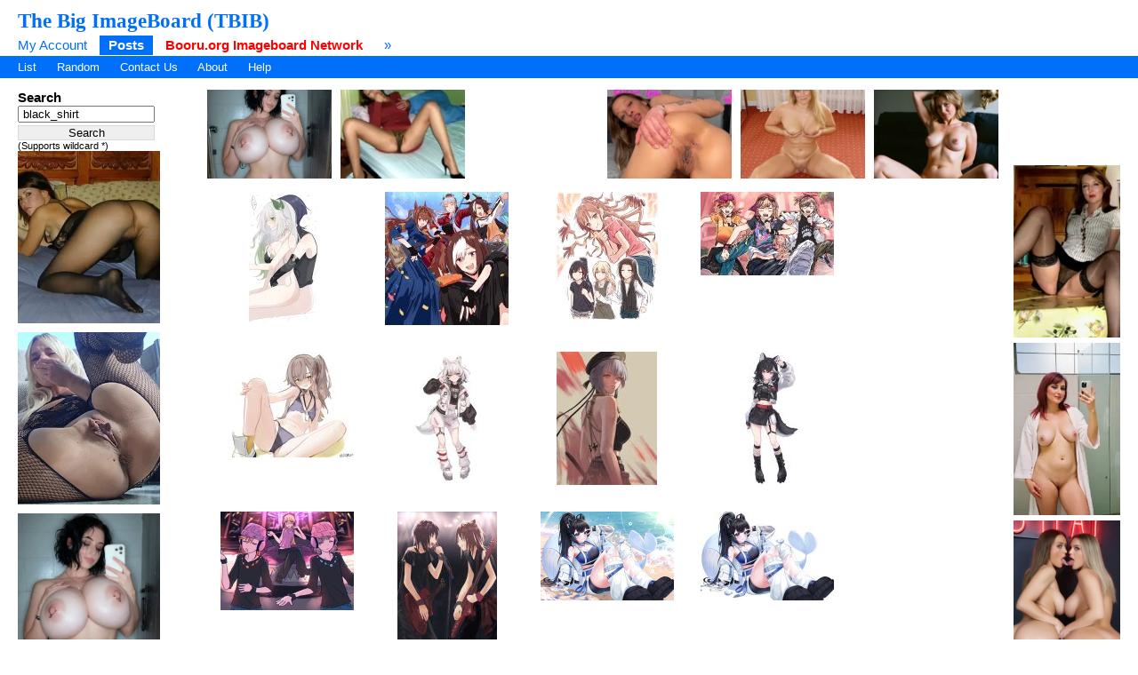

--- FILE ---
content_type: text/html; charset=UTF-8
request_url: https://tbib.org/index.php?page=post&s=list&tags=black_shirt
body_size: 14293
content:
<!DOCTYPE html PUBLIC "-//W3C//DTD XHTML 1.0 Transitional//EN" "http://www.w3.org/TR/xhtml1/DTD/xhtml1-transitional.dtd">
<html xmlns="http://www.w3.org/1999/xhtml" xml:lang="en" lang="en">
	<head>
		<title>The Big ImageBoard (TBIB)  / black_shirt</title>
		<meta name="keywords" content="Booru, imageboard" />
			<link rel="stylesheet" type="text/css" media="screen" href="//tbib.org/css/desktop.css?3" title="default" />
	<link rel="stylesheet" href="//tbib.org/script/awesomplete.css" />
<meta name="rating" content="mature" /><link rel="alternate" href="index.php?page=cooliris" type="application/rss+xml" title="RSS" id="gallery" />
			<link href="//tbib.org/index.php?page=atom" rel="alternate" title="ATOM" type="application/atom+xml"/>		
		<meta http-equiv="content-type" content="text/html; charset=utf-8" />
		<script src="//tbib.org/script/application.js.php?1" type="text/javascript"></script>
		<!--[if lt IE 7]>
			<style type="text/css">
				body div#post-view > div#right-col > div > div#note-container > div.note-body{
				overflow: visible;
			 }
			</style>
		<script src="http://ie7-js.googlecode.com/svn/trunk/lib/IE7.js" type="text/javascript"></script>
		<![endif]-->

<!-- Global site tag (gtag.js) - Google Analytics -->
<script async src="https://www.googletagmanager.com/gtag/js?id=UA-16180617-9"></script>
<script>
  window.dataLayer = window.dataLayer || [];
  function gtag(){dataLayer.push(arguments);}
  gtag('js', new Date());

  gtag('config', 'UA-16180617-9');
</script>
	    <link rel="stylesheet" href="//tbib.org/script/awesomplete.css" />
		<script src="//tbib.org/script/awesomplete.min.js?v5" type="text/javascript"></script>
<script type="text/javascript" src="/tbib.js?v4"></script>

	</head>
<body>
	<div id="header">
				<h2 id="site-title"><a href="//tbib.org/">The Big ImageBoard (TBIB)</a></h2>
						<ul class="flat-list" id="navbar">
			<li><a href="//tbib.org/index.php?page=account&amp;s=home">My Account</a></li>
			<li class="current-page"><a href="//tbib.org/index.php?page=post&amp;s=list&amp;tags=all">Posts</a></li>
			<li><a href="http://booru.org/" target="_BLANK" style="color: #ff0000;"><b>Booru.org Imageboard Network</b></a></li>
			<li><a href="//tbib.org/index.php?page=help">&raquo;</a></li>
		</ul>
<ul class="flat-list" id="subnavbar" style="margin-bottom: 1px;"><li><a href="index.php?page=post&amp;s=list">List</a></li><li><a href="index.php?page=post&amp;s=random">Random</a></li><li><a href="http://www.booru.org/forum">Contact Us</a></li><li><a href="index.php?page=about">About</a></li><li><a href="index.php?page=help&amp;topic=post">Help</a></li></ul></div><div id="long-notice"></div><div id="notice" style="display: none;"></div><div class="has-mail" id="has-mail-notice"  style="display: none;"><a href="//tbib.org/index.php?page=gmail">You have mail</a></div><script type="text/javascript">
//<![CDATA[
var posts = {}; var pignored = {};
//]]>
</script>

  <!--[if lt IE 7]>
<div style="background: #f0f0f0; padding: 10px; text-align: center; border: 3px solid #dadada;">Support for this browser is very limited. Please upgrade or switch to a new browser.
    <a href="http://www.mozilla.com/firefox/">Firefox</a>, <a href="http://www.microsoft.com/windows/internet-explorer/download-ie.aspx">Internet Explorer</a>.
  </div>
  <![endif]-->
  <div class="has-mail" id="safe-image-notice"  style="display:none;">
    <a href="index.php?page=help&amp;topic=post">Safe images only mode.</a>
  </div>

<div id="content">
	<div id="post-list">
  <div class="sidebar">
    <div>
	<h5>Search</h5>
	<form action="index.php?page=search" method="post">
	<div>
		<input id="tags" name="tags" style="width: 142px;" type="text" value="black_shirt"/>
		<br /><input name="commit" style="margin-top: 3px; border: 1px solid #dadada; width: 154px;" type="submit" value="Search" />
	</div>
	</form>
<small>(Supports wildcard *)</small>
</div>
<script type="text/javascript" data-idzone="2907062" src="https://ads.exosrv.com/nativeads.js"></script>
<div id="blacklisted-sidebar" style="display: none;">
      <h5>
        <a href="#" onclick="showHideIgnored('0','pi'); return false;">Hidden</a>
        <span id="blacklist-count" class="post-count"></span>
      </h5>
    </div>
    <div>
	<h5>Tags</h5>
	
<ul id="tag-sidebar">

<li class="tag-type-general"><a href="//tbib.org/" onclick="document.location='index.php?page=post&amp;s=list&amp;tags=black_shirt+1boy'; return false;" rel="nofollow">+</a> 
			<a href="//tbib.org/" onclick="document.location='index.php?page=post&amp;s=list&amp;tags=black_shirt+-1boy'; return false;" rel="nofollow">-</a> 
			<a href="index.php?page=post&amp;s=list&amp;tags=1boy">1boy</a> <span class="tag-count">1889793</span></li>
			<li class="tag-type-general"><a href="//tbib.org/" onclick="document.location='index.php?page=post&amp;s=list&amp;tags=black_shirt+1girl'; return false;" rel="nofollow">+</a> 
			<a href="//tbib.org/" onclick="document.location='index.php?page=post&amp;s=list&amp;tags=black_shirt+-1girl'; return false;" rel="nofollow">-</a> 
			<a href="index.php?page=post&amp;s=list&amp;tags=1girl">1girl</a> <span class="tag-count">8602052</span></li>
			<li class="tag-type-general"><a href="//tbib.org/" onclick="document.location='index.php?page=post&amp;s=list&amp;tags=black_shirt+4girls'; return false;" rel="nofollow">+</a> 
			<a href="//tbib.org/" onclick="document.location='index.php?page=post&amp;s=list&amp;tags=black_shirt+-4girls'; return false;" rel="nofollow">-</a> 
			<a href="index.php?page=post&amp;s=list&amp;tags=4girls">4girls</a> <span class="tag-count">131809</span></li>
			<li class="tag-type-general"><a href="//tbib.org/" onclick="document.location='index.php?page=post&amp;s=list&amp;tags=black_shirt+%3Ad'; return false;" rel="nofollow">+</a> 
			<a href="//tbib.org/" onclick="document.location='index.php?page=post&amp;s=list&amp;tags=black_shirt+-%3Ad'; return false;" rel="nofollow">-</a> 
			<a href="index.php?page=post&amp;s=list&amp;tags=%3Ad">:d</a> <span class="tag-count">620889</span></li>
			<li class="tag-type-general"><a href="//tbib.org/" onclick="document.location='index.php?page=post&amp;s=list&amp;tags=black_shirt+%5E_%5E'; return false;" rel="nofollow">+</a> 
			<a href="//tbib.org/" onclick="document.location='index.php?page=post&amp;s=list&amp;tags=black_shirt+-%5E_%5E'; return false;" rel="nofollow">-</a> 
			<a href="index.php?page=post&amp;s=list&amp;tags=%5E_%5E">^ ^</a> <span class="tag-count">118231</span></li>
			<li class="tag-type-metadata"><a href="//tbib.org/" onclick="document.location='index.php?page=post&amp;s=list&amp;tags=black_shirt+absurdres'; return false;" rel="nofollow">+</a> 
			<a href="//tbib.org/" onclick="document.location='index.php?page=post&amp;s=list&amp;tags=black_shirt+-absurdres'; return false;" rel="nofollow">-</a> 
			<a href="index.php?page=post&amp;s=list&amp;tags=absurdres">absurdres</a> <span class="tag-count">2365889</span></li>
			<li class="tag-type-general"><a href="//tbib.org/" onclick="document.location='index.php?page=post&amp;s=list&amp;tags=black_shirt+aged_up'; return false;" rel="nofollow">+</a> 
			<a href="//tbib.org/" onclick="document.location='index.php?page=post&amp;s=list&amp;tags=black_shirt+-aged_up'; return false;" rel="nofollow">-</a> 
			<a href="index.php?page=post&amp;s=list&amp;tags=aged_up">aged up</a> <span class="tag-count">39670</span></li>
			<li class="tag-type-general"><a href="//tbib.org/" onclick="document.location='index.php?page=post&amp;s=list&amp;tags=black_shirt+aichiroo'; return false;" rel="nofollow">+</a> 
			<a href="//tbib.org/" onclick="document.location='index.php?page=post&amp;s=list&amp;tags=black_shirt+-aichiroo'; return false;" rel="nofollow">-</a> 
			<a href="index.php?page=post&amp;s=list&amp;tags=aichiroo">aichiroo</a> <span class="tag-count">1</span></li>
			<li class="tag-type-general"><a href="//tbib.org/" onclick="document.location='index.php?page=post&amp;s=list&amp;tags=black_shirt+animal_ears'; return false;" rel="nofollow">+</a> 
			<a href="//tbib.org/" onclick="document.location='index.php?page=post&amp;s=list&amp;tags=black_shirt+-animal_ears'; return false;" rel="nofollow">-</a> 
			<a href="index.php?page=post&amp;s=list&amp;tags=animal_ears">animal ears</a> <span class="tag-count">1534614</span></li>
			<li class="tag-type-general"><a href="//tbib.org/" onclick="document.location='index.php?page=post&amp;s=list&amp;tags=black_shirt+black_bridal_gauntlets'; return false;" rel="nofollow">+</a> 
			<a href="//tbib.org/" onclick="document.location='index.php?page=post&amp;s=list&amp;tags=black_shirt+-black_bridal_gauntlets'; return false;" rel="nofollow">-</a> 
			<a href="index.php?page=post&amp;s=list&amp;tags=black_bridal_gauntlets">black bridal gauntlets</a> <span class="tag-count">5438</span></li>
			<li class="tag-type-general"><a href="//tbib.org/" onclick="document.location='index.php?page=post&amp;s=list&amp;tags=black_shirt+black_hair'; return false;" rel="nofollow">+</a> 
			<a href="//tbib.org/" onclick="document.location='index.php?page=post&amp;s=list&amp;tags=black_shirt+-black_hair'; return false;" rel="nofollow">-</a> 
			<a href="index.php?page=post&amp;s=list&amp;tags=black_hair">black hair</a> <span class="tag-count">2221655</span></li>
			<li class="tag-type-general"><a href="//tbib.org/" onclick="document.location='index.php?page=post&amp;s=list&amp;tags=black_shirt+black_jacket'; return false;" rel="nofollow">+</a> 
			<a href="//tbib.org/" onclick="document.location='index.php?page=post&amp;s=list&amp;tags=black_shirt+-black_jacket'; return false;" rel="nofollow">-</a> 
			<a href="index.php?page=post&amp;s=list&amp;tags=black_jacket">black jacket</a> <span class="tag-count">312817</span></li>
			<li class="tag-type-general"><a href="//tbib.org/" onclick="document.location='index.php?page=post&amp;s=list&amp;tags=black_shirt+black_sailor_collar'; return false;" rel="nofollow">+</a> 
			<a href="//tbib.org/" onclick="document.location='index.php?page=post&amp;s=list&amp;tags=black_shirt+-black_sailor_collar'; return false;" rel="nofollow">-</a> 
			<a href="index.php?page=post&amp;s=list&amp;tags=black_sailor_collar">black sailor collar</a> <span class="tag-count">50631</span></li>
			<li class="tag-type-general"><a href="//tbib.org/" onclick="document.location='index.php?page=post&amp;s=list&amp;tags=black_shirt+black_serafuku'; return false;" rel="nofollow">+</a> 
			<a href="//tbib.org/" onclick="document.location='index.php?page=post&amp;s=list&amp;tags=black_shirt+-black_serafuku'; return false;" rel="nofollow">-</a> 
			<a href="index.php?page=post&amp;s=list&amp;tags=black_serafuku">black serafuku</a> <span class="tag-count">35160</span></li>
			<li class="tag-type-general"><a href="//tbib.org/" onclick="document.location='index.php?page=post&amp;s=list&amp;tags=black_shirt+black_shirt'; return false;" rel="nofollow">+</a> 
			<a href="//tbib.org/" onclick="document.location='index.php?page=post&amp;s=list&amp;tags=black_shirt+-black_shirt'; return false;" rel="nofollow">-</a> 
			<a href="index.php?page=post&amp;s=list&amp;tags=black_shirt">black shirt</a> <span class="tag-count">302399</span></li>
			<li class="tag-type-general"><a href="//tbib.org/" onclick="document.location='index.php?page=post&amp;s=list&amp;tags=black_shirt+black_skirt'; return false;" rel="nofollow">+</a> 
			<a href="//tbib.org/" onclick="document.location='index.php?page=post&amp;s=list&amp;tags=black_shirt+-black_skirt'; return false;" rel="nofollow">-</a> 
			<a href="index.php?page=post&amp;s=list&amp;tags=black_skirt">black skirt</a> <span class="tag-count">375829</span></li>
			<li class="tag-type-general"><a href="//tbib.org/" onclick="document.location='index.php?page=post&amp;s=list&amp;tags=black_shirt+blue_dress'; return false;" rel="nofollow">+</a> 
			<a href="//tbib.org/" onclick="document.location='index.php?page=post&amp;s=list&amp;tags=black_shirt+-blue_dress'; return false;" rel="nofollow">-</a> 
			<a href="index.php?page=post&amp;s=list&amp;tags=blue_dress">blue dress</a> <span class="tag-count">152392</span></li>
			<li class="tag-type-general"><a href="//tbib.org/" onclick="document.location='index.php?page=post&amp;s=list&amp;tags=black_shirt+blue_sky'; return false;" rel="nofollow">+</a> 
			<a href="//tbib.org/" onclick="document.location='index.php?page=post&amp;s=list&amp;tags=black_shirt+-blue_sky'; return false;" rel="nofollow">-</a> 
			<a href="index.php?page=post&amp;s=list&amp;tags=blue_sky">blue sky</a> <span class="tag-count">258828</span></li>
			<li class="tag-type-general"><a href="//tbib.org/" onclick="document.location='index.php?page=post&amp;s=list&amp;tags=black_shirt+blunt_bangs'; return false;" rel="nofollow">+</a> 
			<a href="//tbib.org/" onclick="document.location='index.php?page=post&amp;s=list&amp;tags=black_shirt+-blunt_bangs'; return false;" rel="nofollow">-</a> 
			<a href="index.php?page=post&amp;s=list&amp;tags=blunt_bangs">blunt bangs</a> <span class="tag-count">338424</span></li>
			<li class="tag-type-general"><a href="//tbib.org/" onclick="document.location='index.php?page=post&amp;s=list&amp;tags=black_shirt+breasts'; return false;" rel="nofollow">+</a> 
			<a href="//tbib.org/" onclick="document.location='index.php?page=post&amp;s=list&amp;tags=black_shirt+-breasts'; return false;" rel="nofollow">-</a> 
			<a href="index.php?page=post&amp;s=list&amp;tags=breasts">breasts</a> <span class="tag-count">6652869</span></li>
			<li class="tag-type-general"><a href="//tbib.org/" onclick="document.location='index.php?page=post&amp;s=list&amp;tags=black_shirt+bridal_gauntlets'; return false;" rel="nofollow">+</a> 
			<a href="//tbib.org/" onclick="document.location='index.php?page=post&amp;s=list&amp;tags=black_shirt+-bridal_gauntlets'; return false;" rel="nofollow">-</a> 
			<a href="index.php?page=post&amp;s=list&amp;tags=bridal_gauntlets">bridal gauntlets</a> <span class="tag-count">66317</span></li>
			<li class="tag-type-general"><a href="//tbib.org/" onclick="document.location='index.php?page=post&amp;s=list&amp;tags=black_shirt+broom'; return false;" rel="nofollow">+</a> 
			<a href="//tbib.org/" onclick="document.location='index.php?page=post&amp;s=list&amp;tags=black_shirt+-broom'; return false;" rel="nofollow">-</a> 
			<a href="index.php?page=post&amp;s=list&amp;tags=broom">broom</a> <span class="tag-count">41168</span></li>
			<li class="tag-type-general"><a href="//tbib.org/" onclick="document.location='index.php?page=post&amp;s=list&amp;tags=black_shirt+brown_hair'; return false;" rel="nofollow">+</a> 
			<a href="//tbib.org/" onclick="document.location='index.php?page=post&amp;s=list&amp;tags=black_shirt+-brown_hair'; return false;" rel="nofollow">-</a> 
			<a href="index.php?page=post&amp;s=list&amp;tags=brown_hair">brown hair</a> <span class="tag-count">2096045</span></li>
			<li class="tag-type-general"><a href="//tbib.org/" onclick="document.location='index.php?page=post&amp;s=list&amp;tags=black_shirt+brown_shirt'; return false;" rel="nofollow">+</a> 
			<a href="//tbib.org/" onclick="document.location='index.php?page=post&amp;s=list&amp;tags=black_shirt+-brown_shirt'; return false;" rel="nofollow">-</a> 
			<a href="index.php?page=post&amp;s=list&amp;tags=brown_shirt">brown shirt</a> <span class="tag-count">30517</span></li>
			<li class="tag-type-general"><a href="//tbib.org/" onclick="document.location='index.php?page=post&amp;s=list&amp;tags=black_shirt+carrot'; return false;" rel="nofollow">+</a> 
			<a href="//tbib.org/" onclick="document.location='index.php?page=post&amp;s=list&amp;tags=black_shirt+-carrot'; return false;" rel="nofollow">-</a> 
			<a href="index.php?page=post&amp;s=list&amp;tags=carrot">carrot</a> <span class="tag-count">21344</span></li>
			<li class="tag-type-general"><a href="//tbib.org/" onclick="document.location='index.php?page=post&amp;s=list&amp;tags=black_shirt+closed_eyes'; return false;" rel="nofollow">+</a> 
			<a href="//tbib.org/" onclick="document.location='index.php?page=post&amp;s=list&amp;tags=black_shirt+-closed_eyes'; return false;" rel="nofollow">-</a> 
			<a href="index.php?page=post&amp;s=list&amp;tags=closed_eyes">closed eyes</a> <span class="tag-count">787885</span></li>
			<li class="tag-type-metadata"><a href="//tbib.org/" onclick="document.location='index.php?page=post&amp;s=list&amp;tags=black_shirt+commentary_request'; return false;" rel="nofollow">+</a> 
			<a href="//tbib.org/" onclick="document.location='index.php?page=post&amp;s=list&amp;tags=black_shirt+-commentary_request'; return false;" rel="nofollow">-</a> 
			<a href="index.php?page=post&amp;s=list&amp;tags=commentary_request">commentary request</a> <span class="tag-count">3408263</span></li>
			<li class="tag-type-general"><a href="//tbib.org/" onclick="document.location='index.php?page=post&amp;s=list&amp;tags=black_shirt+cross-shaped_pupils'; return false;" rel="nofollow">+</a> 
			<a href="//tbib.org/" onclick="document.location='index.php?page=post&amp;s=list&amp;tags=black_shirt+-cross-shaped_pupils'; return false;" rel="nofollow">-</a> 
			<a href="index.php?page=post&amp;s=list&amp;tags=cross-shaped_pupils">cross-shaped pupils</a> <span class="tag-count">13262</span></li>
			<li class="tag-type-general"><a href="//tbib.org/" onclick="document.location='index.php?page=post&amp;s=list&amp;tags=black_shirt+daiwa_scarlet_%28umamusume%29'; return false;" rel="nofollow">+</a> 
			<a href="//tbib.org/" onclick="document.location='index.php?page=post&amp;s=list&amp;tags=black_shirt+-daiwa_scarlet_%28umamusume%29'; return false;" rel="nofollow">-</a> 
			<a href="index.php?page=post&amp;s=list&amp;tags=daiwa_scarlet_%28umamusume%29">daiwa scarlet (umamusume)</a> <span class="tag-count">6303</span></li>
			<li class="tag-type-general"><a href="//tbib.org/" onclick="document.location='index.php?page=post&amp;s=list&amp;tags=black_shirt+dress'; return false;" rel="nofollow">+</a> 
			<a href="//tbib.org/" onclick="document.location='index.php?page=post&amp;s=list&amp;tags=black_shirt+-dress'; return false;" rel="nofollow">-</a> 
			<a href="index.php?page=post&amp;s=list&amp;tags=dress">dress</a> <span class="tag-count">1727867</span></li>
			<li class="tag-type-general"><a href="//tbib.org/" onclick="document.location='index.php?page=post&amp;s=list&amp;tags=black_shirt+fingering'; return false;" rel="nofollow">+</a> 
			<a href="//tbib.org/" onclick="document.location='index.php?page=post&amp;s=list&amp;tags=black_shirt+-fingering'; return false;" rel="nofollow">-</a> 
			<a href="index.php?page=post&amp;s=list&amp;tags=fingering">fingering</a> <span class="tag-count">101348</span></li>
			<li class="tag-type-general"><a href="//tbib.org/" onclick="document.location='index.php?page=post&amp;s=list&amp;tags=black_shirt+food'; return false;" rel="nofollow">+</a> 
			<a href="//tbib.org/" onclick="document.location='index.php?page=post&amp;s=list&amp;tags=black_shirt+-food'; return false;" rel="nofollow">-</a> 
			<a href="index.php?page=post&amp;s=list&amp;tags=food">food</a> <span class="tag-count">695617</span></li>
			<li class="tag-type-general"><a href="//tbib.org/" onclick="document.location='index.php?page=post&amp;s=list&amp;tags=black_shirt+from_side'; return false;" rel="nofollow">+</a> 
			<a href="//tbib.org/" onclick="document.location='index.php?page=post&amp;s=list&amp;tags=black_shirt+-from_side'; return false;" rel="nofollow">-</a> 
			<a href="index.php?page=post&amp;s=list&amp;tags=from_side">from side</a> <span class="tag-count">262296</span></li>
			<li class="tag-type-general"><a href="//tbib.org/" onclick="document.location='index.php?page=post&amp;s=list&amp;tags=black_shirt+genshin_impact'; return false;" rel="nofollow">+</a> 
			<a href="//tbib.org/" onclick="document.location='index.php?page=post&amp;s=list&amp;tags=black_shirt+-genshin_impact'; return false;" rel="nofollow">-</a> 
			<a href="index.php?page=post&amp;s=list&amp;tags=genshin_impact">genshin impact</a> <span class="tag-count">260105</span></li>
			<li class="tag-type-general"><a href="//tbib.org/" onclick="document.location='index.php?page=post&amp;s=list&amp;tags=black_shirt+gold_ship_%28umamusume%29'; return false;" rel="nofollow">+</a> 
			<a href="//tbib.org/" onclick="document.location='index.php?page=post&amp;s=list&amp;tags=black_shirt+-gold_ship_%28umamusume%29'; return false;" rel="nofollow">-</a> 
			<a href="index.php?page=post&amp;s=list&amp;tags=gold_ship_%28umamusume%29">gold ship (umamusume)</a> <span class="tag-count">6395</span></li>
			<li class="tag-type-general"><a href="//tbib.org/" onclick="document.location='index.php?page=post&amp;s=list&amp;tags=black_shirt+gradient_hair'; return false;" rel="nofollow">+</a> 
			<a href="//tbib.org/" onclick="document.location='index.php?page=post&amp;s=list&amp;tags=black_shirt+-gradient_hair'; return false;" rel="nofollow">-</a> 
			<a href="index.php?page=post&amp;s=list&amp;tags=gradient_hair">gradient hair</a> <span class="tag-count">178653</span></li>
			<li class="tag-type-general"><a href="//tbib.org/" onclick="document.location='index.php?page=post&amp;s=list&amp;tags=black_shirt+green_eyes'; return false;" rel="nofollow">+</a> 
			<a href="//tbib.org/" onclick="document.location='index.php?page=post&amp;s=list&amp;tags=black_shirt+-green_eyes'; return false;" rel="nofollow">-</a> 
			<a href="index.php?page=post&amp;s=list&amp;tags=green_eyes">green eyes</a> <span class="tag-count">1437287</span></li>
			<li class="tag-type-general"><a href="//tbib.org/" onclick="document.location='index.php?page=post&amp;s=list&amp;tags=black_shirt+green_hair'; return false;" rel="nofollow">+</a> 
			<a href="//tbib.org/" onclick="document.location='index.php?page=post&amp;s=list&amp;tags=black_shirt+-green_hair'; return false;" rel="nofollow">-</a> 
			<a href="index.php?page=post&amp;s=list&amp;tags=green_hair">green hair</a> <span class="tag-count">597751</span></li>
			<li class="tag-type-general"><a href="//tbib.org/" onclick="document.location='index.php?page=post&amp;s=list&amp;tags=black_shirt+grey_hair'; return false;" rel="nofollow">+</a> 
			<a href="//tbib.org/" onclick="document.location='index.php?page=post&amp;s=list&amp;tags=black_shirt+-grey_hair'; return false;" rel="nofollow">-</a> 
			<a href="index.php?page=post&amp;s=list&amp;tags=grey_hair">grey hair</a> <span class="tag-count">860807</span></li>
			<li class="tag-type-general"><a href="//tbib.org/" onclick="document.location='index.php?page=post&amp;s=list&amp;tags=black_shirt+grey_pants'; return false;" rel="nofollow">+</a> 
			<a href="//tbib.org/" onclick="document.location='index.php?page=post&amp;s=list&amp;tags=black_shirt+-grey_pants'; return false;" rel="nofollow">-</a> 
			<a href="index.php?page=post&amp;s=list&amp;tags=grey_pants">grey pants</a> <span class="tag-count">37464</span></li>
			<li class="tag-type-general"><a href="//tbib.org/" onclick="document.location='index.php?page=post&amp;s=list&amp;tags=black_shirt+grin'; return false;" rel="nofollow">+</a> 
			<a href="//tbib.org/" onclick="document.location='index.php?page=post&amp;s=list&amp;tags=black_shirt+-grin'; return false;" rel="nofollow">-</a> 
			<a href="index.php?page=post&amp;s=list&amp;tags=grin">grin</a> <span class="tag-count">389276</span></li>
			<li class="tag-type-general"><a href="//tbib.org/" onclick="document.location='index.php?page=post&amp;s=list&amp;tags=black_shirt+hair_ornament'; return false;" rel="nofollow">+</a> 
			<a href="//tbib.org/" onclick="document.location='index.php?page=post&amp;s=list&amp;tags=black_shirt+-hair_ornament'; return false;" rel="nofollow">-</a> 
			<a href="index.php?page=post&amp;s=list&amp;tags=hair_ornament">hair ornament</a> <span class="tag-count">1662269</span></li>
			<li class="tag-type-metadata"><a href="//tbib.org/" onclick="document.location='index.php?page=post&amp;s=list&amp;tags=black_shirt+highres'; return false;" rel="nofollow">+</a> 
			<a href="//tbib.org/" onclick="document.location='index.php?page=post&amp;s=list&amp;tags=black_shirt+-highres'; return false;" rel="nofollow">-</a> 
			<a href="index.php?page=post&amp;s=list&amp;tags=highres">highres</a> <span class="tag-count">6569203</span></li>
			<li class="tag-type-general"><a href="//tbib.org/" onclick="document.location='index.php?page=post&amp;s=list&amp;tags=black_shirt+holding'; return false;" rel="nofollow">+</a> 
			<a href="//tbib.org/" onclick="document.location='index.php?page=post&amp;s=list&amp;tags=black_shirt+-holding'; return false;" rel="nofollow">-</a> 
			<a href="index.php?page=post&amp;s=list&amp;tags=holding">holding</a> <span class="tag-count">1668511</span></li>
			<li class="tag-type-general"><a href="//tbib.org/" onclick="document.location='index.php?page=post&amp;s=list&amp;tags=black_shirt+holding_broom'; return false;" rel="nofollow">+</a> 
			<a href="//tbib.org/" onclick="document.location='index.php?page=post&amp;s=list&amp;tags=black_shirt+-holding_broom'; return false;" rel="nofollow">-</a> 
			<a href="index.php?page=post&amp;s=list&amp;tags=holding_broom">holding broom</a> <span class="tag-count">9062</span></li>
			<li class="tag-type-general"><a href="//tbib.org/" onclick="document.location='index.php?page=post&amp;s=list&amp;tags=black_shirt+holding_food'; return false;" rel="nofollow">+</a> 
			<a href="//tbib.org/" onclick="document.location='index.php?page=post&amp;s=list&amp;tags=black_shirt+-holding_food'; return false;" rel="nofollow">-</a> 
			<a href="index.php?page=post&amp;s=list&amp;tags=holding_food">holding food</a> <span class="tag-count">126988</span></li>
			<li class="tag-type-general"><a href="//tbib.org/" onclick="document.location='index.php?page=post&amp;s=list&amp;tags=black_shirt+holding_plunger'; return false;" rel="nofollow">+</a> 
			<a href="//tbib.org/" onclick="document.location='index.php?page=post&amp;s=list&amp;tags=black_shirt+-holding_plunger'; return false;" rel="nofollow">-</a> 
			<a href="index.php?page=post&amp;s=list&amp;tags=holding_plunger">holding plunger</a> <span class="tag-count">42</span></li>
			<li class="tag-type-general"><a href="//tbib.org/" onclick="document.location='index.php?page=post&amp;s=list&amp;tags=black_shirt+holding_vegetable'; return false;" rel="nofollow">+</a> 
			<a href="//tbib.org/" onclick="document.location='index.php?page=post&amp;s=list&amp;tags=black_shirt+-holding_vegetable'; return false;" rel="nofollow">-</a> 
			<a href="index.php?page=post&amp;s=list&amp;tags=holding_vegetable">holding vegetable</a> <span class="tag-count">2726</span></li>
			<li class="tag-type-general"><a href="//tbib.org/" onclick="document.location='index.php?page=post&amp;s=list&amp;tags=black_shirt+horse_ears'; return false;" rel="nofollow">+</a> 
			<a href="//tbib.org/" onclick="document.location='index.php?page=post&amp;s=list&amp;tags=black_shirt+-horse_ears'; return false;" rel="nofollow">-</a> 
			<a href="index.php?page=post&amp;s=list&amp;tags=horse_ears">horse ears</a> <span class="tag-count">150242</span></li>
			<li class="tag-type-general"><a href="//tbib.org/" onclick="document.location='index.php?page=post&amp;s=list&amp;tags=black_shirt+horse_girl'; return false;" rel="nofollow">+</a> 
			<a href="//tbib.org/" onclick="document.location='index.php?page=post&amp;s=list&amp;tags=black_shirt+-horse_girl'; return false;" rel="nofollow">-</a> 
			<a href="index.php?page=post&amp;s=list&amp;tags=horse_girl">horse girl</a> <span class="tag-count">143840</span></li>
			<li class="tag-type-general"><a href="//tbib.org/" onclick="document.location='index.php?page=post&amp;s=list&amp;tags=black_shirt+implied_sex'; return false;" rel="nofollow">+</a> 
			<a href="//tbib.org/" onclick="document.location='index.php?page=post&amp;s=list&amp;tags=black_shirt+-implied_sex'; return false;" rel="nofollow">-</a> 
			<a href="index.php?page=post&amp;s=list&amp;tags=implied_sex">implied sex</a> <span class="tag-count">10661</span></li>
			<li class="tag-type-general"><a href="//tbib.org/" onclick="document.location='index.php?page=post&amp;s=list&amp;tags=black_shirt+jacket'; return false;" rel="nofollow">+</a> 
			<a href="//tbib.org/" onclick="document.location='index.php?page=post&amp;s=list&amp;tags=black_shirt+-jacket'; return false;" rel="nofollow">-</a> 
			<a href="index.php?page=post&amp;s=list&amp;tags=jacket">jacket</a> <span class="tag-count">1237373</span></li>
			<li class="tag-type-general"><a href="//tbib.org/" onclick="document.location='index.php?page=post&amp;s=list&amp;tags=black_shirt+long_dress'; return false;" rel="nofollow">+</a> 
			<a href="//tbib.org/" onclick="document.location='index.php?page=post&amp;s=list&amp;tags=black_shirt+-long_dress'; return false;" rel="nofollow">-</a> 
			<a href="index.php?page=post&amp;s=list&amp;tags=long_dress">long dress</a> <span class="tag-count">39494</span></li>
			<li class="tag-type-general"><a href="//tbib.org/" onclick="document.location='index.php?page=post&amp;s=list&amp;tags=black_shirt+long_hair'; return false;" rel="nofollow">+</a> 
			<a href="//tbib.org/" onclick="document.location='index.php?page=post&amp;s=list&amp;tags=black_shirt+-long_hair'; return false;" rel="nofollow">-</a> 
			<a href="index.php?page=post&amp;s=list&amp;tags=long_hair">long hair</a> <span class="tag-count">5658013</span></li>
			<li class="tag-type-general"><a href="//tbib.org/" onclick="document.location='index.php?page=post&amp;s=list&amp;tags=black_shirt+long_skirt'; return false;" rel="nofollow">+</a> 
			<a href="//tbib.org/" onclick="document.location='index.php?page=post&amp;s=list&amp;tags=black_shirt+-long_skirt'; return false;" rel="nofollow">-</a> 
			<a href="index.php?page=post&amp;s=list&amp;tags=long_skirt">long skirt</a> <span class="tag-count">43938</span></li>
			<li class="tag-type-general"><a href="//tbib.org/" onclick="document.location='index.php?page=post&amp;s=list&amp;tags=black_shirt+looking_at_viewer'; return false;" rel="nofollow">+</a> 
			<a href="//tbib.org/" onclick="document.location='index.php?page=post&amp;s=list&amp;tags=black_shirt+-looking_at_viewer'; return false;" rel="nofollow">-</a> 
			<a href="index.php?page=post&amp;s=list&amp;tags=looking_at_viewer">looking at viewer</a> <span class="tag-count">5202525</span></li>
			<li class="tag-type-general"><a href="//tbib.org/" onclick="document.location='index.php?page=post&amp;s=list&amp;tags=black_shirt+medium_breasts'; return false;" rel="nofollow">+</a> 
			<a href="//tbib.org/" onclick="document.location='index.php?page=post&amp;s=list&amp;tags=black_shirt+-medium_breasts'; return false;" rel="nofollow">-</a> 
			<a href="index.php?page=post&amp;s=list&amp;tags=medium_breasts">medium breasts</a> <span class="tag-count">1071403</span></li>
			<li class="tag-type-general"><a href="//tbib.org/" onclick="document.location='index.php?page=post&amp;s=list&amp;tags=black_shirt+medium_hair'; return false;" rel="nofollow">+</a> 
			<a href="//tbib.org/" onclick="document.location='index.php?page=post&amp;s=list&amp;tags=black_shirt+-medium_hair'; return false;" rel="nofollow">-</a> 
			<a href="index.php?page=post&amp;s=list&amp;tags=medium_hair">medium hair</a> <span class="tag-count">474695</span></li>
			<li class="tag-type-general"><a href="//tbib.org/" onclick="document.location='index.php?page=post&amp;s=list&amp;tags=black_shirt+multicolored_hair'; return false;" rel="nofollow">+</a> 
			<a href="//tbib.org/" onclick="document.location='index.php?page=post&amp;s=list&amp;tags=black_shirt+-multicolored_hair'; return false;" rel="nofollow">-</a> 
			<a href="index.php?page=post&amp;s=list&amp;tags=multicolored_hair">multicolored hair</a> <span class="tag-count">1035592</span></li>
			<li class="tag-type-general"><a href="//tbib.org/" onclick="document.location='index.php?page=post&amp;s=list&amp;tags=black_shirt+multiple_girls'; return false;" rel="nofollow">+</a> 
			<a href="//tbib.org/" onclick="document.location='index.php?page=post&amp;s=list&amp;tags=black_shirt+-multiple_girls'; return false;" rel="nofollow">-</a> 
			<a href="index.php?page=post&amp;s=list&amp;tags=multiple_girls">multiple girls</a> <span class="tag-count">1703684</span></li>
			<li class="tag-type-general"><a href="//tbib.org/" onclick="document.location='index.php?page=post&amp;s=list&amp;tags=black_shirt+nahida_%28genshin_impact%29'; return false;" rel="nofollow">+</a> 
			<a href="//tbib.org/" onclick="document.location='index.php?page=post&amp;s=list&amp;tags=black_shirt+-nahida_%28genshin_impact%29'; return false;" rel="nofollow">-</a> 
			<a href="index.php?page=post&amp;s=list&amp;tags=nahida_%28genshin_impact%29">nahida (genshin impact)</a> <span class="tag-count">8574</span></li>
			<li class="tag-type-general"><a href="//tbib.org/" onclick="document.location='index.php?page=post&amp;s=list&amp;tags=black_shirt+nipple_stimulation'; return false;" rel="nofollow">+</a> 
			<a href="//tbib.org/" onclick="document.location='index.php?page=post&amp;s=list&amp;tags=black_shirt+-nipple_stimulation'; return false;" rel="nofollow">-</a> 
			<a href="index.php?page=post&amp;s=list&amp;tags=nipple_stimulation">nipple stimulation</a> <span class="tag-count">24007</span></li>
			<li class="tag-type-general"><a href="//tbib.org/" onclick="document.location='index.php?page=post&amp;s=list&amp;tags=black_shirt+nipples'; return false;" rel="nofollow">+</a> 
			<a href="//tbib.org/" onclick="document.location='index.php?page=post&amp;s=list&amp;tags=black_shirt+-nipples'; return false;" rel="nofollow">-</a> 
			<a href="index.php?page=post&amp;s=list&amp;tags=nipples">nipples</a> <span class="tag-count">2601718</span></li>
			<li class="tag-type-general"><a href="//tbib.org/" onclick="document.location='index.php?page=post&amp;s=list&amp;tags=black_shirt+open_clothes'; return false;" rel="nofollow">+</a> 
			<a href="//tbib.org/" onclick="document.location='index.php?page=post&amp;s=list&amp;tags=black_shirt+-open_clothes'; return false;" rel="nofollow">-</a> 
			<a href="index.php?page=post&amp;s=list&amp;tags=open_clothes">open clothes</a> <span class="tag-count">609491</span></li>
			<li class="tag-type-general"><a href="//tbib.org/" onclick="document.location='index.php?page=post&amp;s=list&amp;tags=black_shirt+open_jacket'; return false;" rel="nofollow">+</a> 
			<a href="//tbib.org/" onclick="document.location='index.php?page=post&amp;s=list&amp;tags=black_shirt+-open_jacket'; return false;" rel="nofollow">-</a> 
			<a href="index.php?page=post&amp;s=list&amp;tags=open_jacket">open jacket</a> <span class="tag-count">305298</span></li>
			<li class="tag-type-general"><a href="//tbib.org/" onclick="document.location='index.php?page=post&amp;s=list&amp;tags=black_shirt+open_mouth'; return false;" rel="nofollow">+</a> 
			<a href="//tbib.org/" onclick="document.location='index.php?page=post&amp;s=list&amp;tags=black_shirt+-open_mouth'; return false;" rel="nofollow">-</a> 
			<a href="index.php?page=post&amp;s=list&amp;tags=open_mouth">open mouth</a> <span class="tag-count">3919992</span></li>
			<li class="tag-type-general"><a href="//tbib.org/" onclick="document.location='index.php?page=post&amp;s=list&amp;tags=black_shirt+pants'; return false;" rel="nofollow">+</a> 
			<a href="//tbib.org/" onclick="document.location='index.php?page=post&amp;s=list&amp;tags=black_shirt+-pants'; return false;" rel="nofollow">-</a> 
			<a href="index.php?page=post&amp;s=list&amp;tags=pants">pants</a> <span class="tag-count">767170</span></li>
			<li class="tag-type-general"><a href="//tbib.org/" onclick="document.location='index.php?page=post&amp;s=list&amp;tags=black_shirt+plunger'; return false;" rel="nofollow">+</a> 
			<a href="//tbib.org/" onclick="document.location='index.php?page=post&amp;s=list&amp;tags=black_shirt+-plunger'; return false;" rel="nofollow">-</a> 
			<a href="index.php?page=post&amp;s=list&amp;tags=plunger">plunger</a> <span class="tag-count">365</span></li>
			<li class="tag-type-general"><a href="//tbib.org/" onclick="document.location='index.php?page=post&amp;s=list&amp;tags=black_shirt+pointy_ears'; return false;" rel="nofollow">+</a> 
			<a href="//tbib.org/" onclick="document.location='index.php?page=post&amp;s=list&amp;tags=black_shirt+-pointy_ears'; return false;" rel="nofollow">-</a> 
			<a href="index.php?page=post&amp;s=list&amp;tags=pointy_ears">pointy ears</a> <span class="tag-count">505887</span></li>
			<li class="tag-type-general"><a href="//tbib.org/" onclick="document.location='index.php?page=post&amp;s=list&amp;tags=black_shirt+red_jacket'; return false;" rel="nofollow">+</a> 
			<a href="//tbib.org/" onclick="document.location='index.php?page=post&amp;s=list&amp;tags=black_shirt+-red_jacket'; return false;" rel="nofollow">-</a> 
			<a href="index.php?page=post&amp;s=list&amp;tags=red_jacket">red jacket</a> <span class="tag-count">75421</span></li>
			<li class="tag-type-general"><a href="//tbib.org/" onclick="document.location='index.php?page=post&amp;s=list&amp;tags=black_shirt+red_pants'; return false;" rel="nofollow">+</a> 
			<a href="//tbib.org/" onclick="document.location='index.php?page=post&amp;s=list&amp;tags=black_shirt+-red_pants'; return false;" rel="nofollow">-</a> 
			<a href="index.php?page=post&amp;s=list&amp;tags=red_pants">red pants</a> <span class="tag-count">20152</span></li>
			<li class="tag-type-general"><a href="//tbib.org/" onclick="document.location='index.php?page=post&amp;s=list&amp;tags=black_shirt+sailor_collar'; return false;" rel="nofollow">+</a> 
			<a href="//tbib.org/" onclick="document.location='index.php?page=post&amp;s=list&amp;tags=black_shirt+-sailor_collar'; return false;" rel="nofollow">-</a> 
			<a href="index.php?page=post&amp;s=list&amp;tags=sailor_collar">sailor collar</a> <span class="tag-count">312291</span></li>
			<li class="tag-type-general"><a href="//tbib.org/" onclick="document.location='index.php?page=post&amp;s=list&amp;tags=black_shirt+scaramouche_%28genshin_impact%29'; return false;" rel="nofollow">+</a> 
			<a href="//tbib.org/" onclick="document.location='index.php?page=post&amp;s=list&amp;tags=black_shirt+-scaramouche_%28genshin_impact%29'; return false;" rel="nofollow">-</a> 
			<a href="index.php?page=post&amp;s=list&amp;tags=scaramouche_%28genshin_impact%29">scaramouche (genshin impact)</a> <span class="tag-count">18281</span></li>
			<li class="tag-type-general"><a href="//tbib.org/" onclick="document.location='index.php?page=post&amp;s=list&amp;tags=black_shirt+school_uniform'; return false;" rel="nofollow">+</a> 
			<a href="//tbib.org/" onclick="document.location='index.php?page=post&amp;s=list&amp;tags=black_shirt+-school_uniform'; return false;" rel="nofollow">-</a> 
			<a href="index.php?page=post&amp;s=list&amp;tags=school_uniform">school uniform</a> <span class="tag-count">920601</span></li>
			<li class="tag-type-general"><a href="//tbib.org/" onclick="document.location='index.php?page=post&amp;s=list&amp;tags=black_shirt+serafuku'; return false;" rel="nofollow">+</a> 
			<a href="//tbib.org/" onclick="document.location='index.php?page=post&amp;s=list&amp;tags=black_shirt+-serafuku'; return false;" rel="nofollow">-</a> 
			<a href="index.php?page=post&amp;s=list&amp;tags=serafuku">serafuku</a> <span class="tag-count">341833</span></li>
			<li class="tag-type-general"><a href="//tbib.org/" onclick="document.location='index.php?page=post&amp;s=list&amp;tags=black_shirt+sex'; return false;" rel="nofollow">+</a> 
			<a href="//tbib.org/" onclick="document.location='index.php?page=post&amp;s=list&amp;tags=black_shirt+-sex'; return false;" rel="nofollow">-</a> 
			<a href="index.php?page=post&amp;s=list&amp;tags=sex">sex</a> <span class="tag-count">1583977</span></li>
			<li class="tag-type-general"><a href="//tbib.org/" onclick="document.location='index.php?page=post&amp;s=list&amp;tags=black_shirt+shirt'; return false;" rel="nofollow">+</a> 
			<a href="//tbib.org/" onclick="document.location='index.php?page=post&amp;s=list&amp;tags=black_shirt+-shirt'; return false;" rel="nofollow">-</a> 
			<a href="index.php?page=post&amp;s=list&amp;tags=shirt">shirt</a> <span class="tag-count">2643938</span></li>
			<li class="tag-type-general"><a href="//tbib.org/" onclick="document.location='index.php?page=post&amp;s=list&amp;tags=black_shirt+short_hair'; return false;" rel="nofollow">+</a> 
			<a href="//tbib.org/" onclick="document.location='index.php?page=post&amp;s=list&amp;tags=black_shirt+-short_hair'; return false;" rel="nofollow">-</a> 
			<a href="index.php?page=post&amp;s=list&amp;tags=short_hair">short hair</a> <span class="tag-count">2809785</span></li>
			<li class="tag-type-general"><a href="//tbib.org/" onclick="document.location='index.php?page=post&amp;s=list&amp;tags=black_shirt+simple_background'; return false;" rel="nofollow">+</a> 
			<a href="//tbib.org/" onclick="document.location='index.php?page=post&amp;s=list&amp;tags=black_shirt+-simple_background'; return false;" rel="nofollow">-</a> 
			<a href="index.php?page=post&amp;s=list&amp;tags=simple_background">simple background</a> <span class="tag-count">3778132</span></li>
			<li class="tag-type-general"><a href="//tbib.org/" onclick="document.location='index.php?page=post&amp;s=list&amp;tags=black_shirt+skirt'; return false;" rel="nofollow">+</a> 
			<a href="//tbib.org/" onclick="document.location='index.php?page=post&amp;s=list&amp;tags=black_shirt+-skirt'; return false;" rel="nofollow">-</a> 
			<a href="index.php?page=post&amp;s=list&amp;tags=skirt">skirt</a> <span class="tag-count">1931442</span></li>
			<li class="tag-type-general"><a href="//tbib.org/" onclick="document.location='index.php?page=post&amp;s=list&amp;tags=black_shirt+sky'; return false;" rel="nofollow">+</a> 
			<a href="//tbib.org/" onclick="document.location='index.php?page=post&amp;s=list&amp;tags=black_shirt+-sky'; return false;" rel="nofollow">-</a> 
			<a href="index.php?page=post&amp;s=list&amp;tags=sky">sky</a> <span class="tag-count">673886</span></li>
			<li class="tag-type-general"><a href="//tbib.org/" onclick="document.location='index.php?page=post&amp;s=list&amp;tags=black_shirt+sleeveless'; return false;" rel="nofollow">+</a> 
			<a href="//tbib.org/" onclick="document.location='index.php?page=post&amp;s=list&amp;tags=black_shirt+-sleeveless'; return false;" rel="nofollow">-</a> 
			<a href="index.php?page=post&amp;s=list&amp;tags=sleeveless">sleeveless</a> <span class="tag-count">508228</span></li>
			<li class="tag-type-general"><a href="//tbib.org/" onclick="document.location='index.php?page=post&amp;s=list&amp;tags=black_shirt+sleeveless_shirt'; return false;" rel="nofollow">+</a> 
			<a href="//tbib.org/" onclick="document.location='index.php?page=post&amp;s=list&amp;tags=black_shirt+-sleeveless_shirt'; return false;" rel="nofollow">-</a> 
			<a href="index.php?page=post&amp;s=list&amp;tags=sleeveless_shirt">sleeveless shirt</a> <span class="tag-count">185689</span></li>
			<li class="tag-type-general"><a href="//tbib.org/" onclick="document.location='index.php?page=post&amp;s=list&amp;tags=black_shirt+smile'; return false;" rel="nofollow">+</a> 
			<a href="//tbib.org/" onclick="document.location='index.php?page=post&amp;s=list&amp;tags=black_shirt+-smile'; return false;" rel="nofollow">-</a> 
			<a href="index.php?page=post&amp;s=list&amp;tags=smile">smile</a> <span class="tag-count">4732167</span></li>
			<li class="tag-type-general"><a href="//tbib.org/" onclick="document.location='index.php?page=post&amp;s=list&amp;tags=black_shirt+special_week_%28umamusume%29'; return false;" rel="nofollow">+</a> 
			<a href="//tbib.org/" onclick="document.location='index.php?page=post&amp;s=list&amp;tags=black_shirt+-special_week_%28umamusume%29'; return false;" rel="nofollow">-</a> 
			<a href="index.php?page=post&amp;s=list&amp;tags=special_week_%28umamusume%29">special week (umamusume)</a> <span class="tag-count">3036</span></li>
			<li class="tag-type-general"><a href="//tbib.org/" onclick="document.location='index.php?page=post&amp;s=list&amp;tags=black_shirt+streaked_hair'; return false;" rel="nofollow">+</a> 
			<a href="//tbib.org/" onclick="document.location='index.php?page=post&amp;s=list&amp;tags=black_shirt+-streaked_hair'; return false;" rel="nofollow">-</a> 
			<a href="index.php?page=post&amp;s=list&amp;tags=streaked_hair">streaked hair</a> <span class="tag-count">309753</span></li>
			<li class="tag-type-general"><a href="//tbib.org/" onclick="document.location='index.php?page=post&amp;s=list&amp;tags=black_shirt+symbol-shaped_pupils'; return false;" rel="nofollow">+</a> 
			<a href="//tbib.org/" onclick="document.location='index.php?page=post&amp;s=list&amp;tags=black_shirt+-symbol-shaped_pupils'; return false;" rel="nofollow">-</a> 
			<a href="index.php?page=post&amp;s=list&amp;tags=symbol-shaped_pupils">symbol-shaped pupils</a> <span class="tag-count">192820</span></li>
			<li class="tag-type-general"><a href="//tbib.org/" onclick="document.location='index.php?page=post&amp;s=list&amp;tags=black_shirt+teeth'; return false;" rel="nofollow">+</a> 
			<a href="//tbib.org/" onclick="document.location='index.php?page=post&amp;s=list&amp;tags=black_shirt+-teeth'; return false;" rel="nofollow">-</a> 
			<a href="index.php?page=post&amp;s=list&amp;tags=teeth">teeth</a> <span class="tag-count">1423921</span></li>
			<li class="tag-type-general"><a href="//tbib.org/" onclick="document.location='index.php?page=post&amp;s=list&amp;tags=black_shirt+tongue'; return false;" rel="nofollow">+</a> 
			<a href="//tbib.org/" onclick="document.location='index.php?page=post&amp;s=list&amp;tags=black_shirt+-tongue'; return false;" rel="nofollow">-</a> 
			<a href="index.php?page=post&amp;s=list&amp;tags=tongue">tongue</a> <span class="tag-count">1470340</span></li>
			<li class="tag-type-general"><a href="//tbib.org/" onclick="document.location='index.php?page=post&amp;s=list&amp;tags=black_shirt+track_jacket'; return false;" rel="nofollow">+</a> 
			<a href="//tbib.org/" onclick="document.location='index.php?page=post&amp;s=list&amp;tags=black_shirt+-track_jacket'; return false;" rel="nofollow">-</a> 
			<a href="index.php?page=post&amp;s=list&amp;tags=track_jacket">track jacket</a> <span class="tag-count">41610</span></li>
			<li class="tag-type-general"><a href="//tbib.org/" onclick="document.location='index.php?page=post&amp;s=list&amp;tags=black_shirt+twintails'; return false;" rel="nofollow">+</a> 
			<a href="//tbib.org/" onclick="document.location='index.php?page=post&amp;s=list&amp;tags=black_shirt+-twintails'; return false;" rel="nofollow">-</a> 
			<a href="index.php?page=post&amp;s=list&amp;tags=twintails">twintails</a> <span class="tag-count">998894</span></li>
			<li class="tag-type-general"><a href="//tbib.org/" onclick="document.location='index.php?page=post&amp;s=list&amp;tags=black_shirt+umamusume'; return false;" rel="nofollow">+</a> 
			<a href="//tbib.org/" onclick="document.location='index.php?page=post&amp;s=list&amp;tags=black_shirt+-umamusume'; return false;" rel="nofollow">-</a> 
			<a href="index.php?page=post&amp;s=list&amp;tags=umamusume">umamusume</a> <span class="tag-count">150834</span></li>
			<li class="tag-type-general"><a href="//tbib.org/" onclick="document.location='index.php?page=post&amp;s=list&amp;tags=black_shirt+unconventional_guitar'; return false;" rel="nofollow">+</a> 
			<a href="//tbib.org/" onclick="document.location='index.php?page=post&amp;s=list&amp;tags=black_shirt+-unconventional_guitar'; return false;" rel="nofollow">-</a> 
			<a href="index.php?page=post&amp;s=list&amp;tags=unconventional_guitar">unconventional guitar</a> <span class="tag-count">125</span></li>
			<li class="tag-type-general"><a href="//tbib.org/" onclick="document.location='index.php?page=post&amp;s=list&amp;tags=black_shirt+upper_teeth_only'; return false;" rel="nofollow">+</a> 
			<a href="//tbib.org/" onclick="document.location='index.php?page=post&amp;s=list&amp;tags=black_shirt+-upper_teeth_only'; return false;" rel="nofollow">-</a> 
			<a href="index.php?page=post&amp;s=list&amp;tags=upper_teeth_only">upper teeth only</a> <span class="tag-count">188488</span></li>
			<li class="tag-type-general"><a href="//tbib.org/" onclick="document.location='index.php?page=post&amp;s=list&amp;tags=black_shirt+v-shaped_eyebrows'; return false;" rel="nofollow">+</a> 
			<a href="//tbib.org/" onclick="document.location='index.php?page=post&amp;s=list&amp;tags=black_shirt+-v-shaped_eyebrows'; return false;" rel="nofollow">-</a> 
			<a href="index.php?page=post&amp;s=list&amp;tags=v-shaped_eyebrows">v-shaped eyebrows</a> <span class="tag-count">192339</span></li>
			<li class="tag-type-general"><a href="//tbib.org/" onclick="document.location='index.php?page=post&amp;s=list&amp;tags=black_shirt+v-shaped_eyes'; return false;" rel="nofollow">+</a> 
			<a href="//tbib.org/" onclick="document.location='index.php?page=post&amp;s=list&amp;tags=black_shirt+-v-shaped_eyes'; return false;" rel="nofollow">-</a> 
			<a href="index.php?page=post&amp;s=list&amp;tags=v-shaped_eyes">v-shaped eyes</a> <span class="tag-count">2228</span></li>
			<li class="tag-type-general"><a href="//tbib.org/" onclick="document.location='index.php?page=post&amp;s=list&amp;tags=black_shirt+vegetable'; return false;" rel="nofollow">+</a> 
			<a href="//tbib.org/" onclick="document.location='index.php?page=post&amp;s=list&amp;tags=black_shirt+-vegetable'; return false;" rel="nofollow">-</a> 
			<a href="index.php?page=post&amp;s=list&amp;tags=vegetable">vegetable</a> <span class="tag-count">14080</span></li>
			<li class="tag-type-general"><a href="//tbib.org/" onclick="document.location='index.php?page=post&amp;s=list&amp;tags=black_shirt+very_long_hair'; return false;" rel="nofollow">+</a> 
			<a href="//tbib.org/" onclick="document.location='index.php?page=post&amp;s=list&amp;tags=black_shirt+-very_long_hair'; return false;" rel="nofollow">-</a> 
			<a href="index.php?page=post&amp;s=list&amp;tags=very_long_hair">very long hair</a> <span class="tag-count">1094236</span></li>
			<li class="tag-type-general"><a href="//tbib.org/" onclick="document.location='index.php?page=post&amp;s=list&amp;tags=black_shirt+vodka_%28umamusume%29'; return false;" rel="nofollow">+</a> 
			<a href="//tbib.org/" onclick="document.location='index.php?page=post&amp;s=list&amp;tags=black_shirt+-vodka_%28umamusume%29'; return false;" rel="nofollow">-</a> 
			<a href="index.php?page=post&amp;s=list&amp;tags=vodka_%28umamusume%29">vodka (umamusume)</a> <span class="tag-count">2234</span></li>
			<li class="tag-type-general"><a href="//tbib.org/" onclick="document.location='index.php?page=post&amp;s=list&amp;tags=black_shirt+wanderer_%28genshin_impact%29'; return false;" rel="nofollow">+</a> 
			<a href="//tbib.org/" onclick="document.location='index.php?page=post&amp;s=list&amp;tags=black_shirt+-wanderer_%28genshin_impact%29'; return false;" rel="nofollow">-</a> 
			<a href="index.php?page=post&amp;s=list&amp;tags=wanderer_%28genshin_impact%29">wanderer (genshin impact)</a> <span class="tag-count">9781</span></li>
			<li class="tag-type-general"><a href="//tbib.org/" onclick="document.location='index.php?page=post&amp;s=list&amp;tags=black_shirt+white_background'; return false;" rel="nofollow">+</a> 
			<a href="//tbib.org/" onclick="document.location='index.php?page=post&amp;s=list&amp;tags=black_shirt+-white_background'; return false;" rel="nofollow">-</a> 
			<a href="index.php?page=post&amp;s=list&amp;tags=white_background">white background</a> <span class="tag-count">2154800</span></li>
			<li class="tag-type-general"><a href="//tbib.org/" onclick="document.location='index.php?page=post&amp;s=list&amp;tags=black_shirt+white_hair'; return false;" rel="nofollow">+</a> 
			<a href="//tbib.org/" onclick="document.location='index.php?page=post&amp;s=list&amp;tags=black_shirt+-white_hair'; return false;" rel="nofollow">-</a> 
			<a href="index.php?page=post&amp;s=list&amp;tags=white_hair">white hair</a> <span class="tag-count">1021218</span></li>
			<li class="tag-type-general"><a href="//tbib.org/" onclick="document.location='index.php?page=post&amp;s=list&amp;tags=black_shirt+yukitake_%28bullfalk%29'; return false;" rel="nofollow">+</a> 
			<a href="//tbib.org/" onclick="document.location='index.php?page=post&amp;s=list&amp;tags=black_shirt+-yukitake_%28bullfalk%29'; return false;" rel="nofollow">-</a> 
			<a href="index.php?page=post&amp;s=list&amp;tags=yukitake_%28bullfalk%29">yukitake (bullfalk)</a> <span class="tag-count">230</span></li>
			
<li></li></ul></div></div><div class="content"> <script type="text/javascript" data-idzone="2907064" src="https://ads.exosrv.com/nativeads.js"></script><br />
 
<div>
	<span id="s26775167" class="thumb"><a id="p26775167" href="index.php?page=post&amp;s=view&amp;id=26775167" ><img src="//tbib.org/thumbnails/4894/thumbnail_7009e600ce2bd31e4c499c2d8a65eb92ac91f0ba.jpg?26775167"  alt=" 1boy 1girl absurdres aged_up aichiroo black_bridal_gauntlets black_hair black_shirt breasts bridal_gauntlets cross-shaped_pupils fingering from_side genshin_impact gradient_hair green_eyes green_hair hair_ornament highres implied_sex long_hair medium_breasts multicolored_hair nahida_(genshin_impact) nipple_stimulation nipples pointy_ears scaramouche_(genshin_impact) sex shirt short_hair simple_background sleeveless sleeveless_shirt symbol-shaped_pupils wanderer_(genshin_impact) white_background white_hair " border="0" title=" 1boy 1girl absurdres aged_up aichiroo black_bridal_gauntlets black_hair black_shirt breasts bridal_gauntlets cross-shaped_pupils fingering from_side genshin_impact gradient_hair green_eyes green_hair hair_ornament highres implied_sex long_hair medium_breasts multicolored_hair nahida_(genshin_impact) nipple_stimulation nipples pointy_ears scaramouche_(genshin_impact) sex shirt short_hair simple_background sleeveless sleeveless_shirt symbol-shaped_pupils wanderer_(genshin_impact) white_background white_hair  score:0 rating:explicit" class="preview"/></a></span>
						<span id="s26775141" class="thumb"><a id="p26775141" href="index.php?page=post&amp;s=view&amp;id=26775141" ><img src="//tbib.org/thumbnails/4894/thumbnail_6f805829cd76af67c4e6f85cf43799d85b403aa7.jpg?26775141"  alt=" 4girls :d ^_^ absurdres animal_ears black_jacket black_sailor_collar black_serafuku black_shirt black_skirt blue_dress blue_sky blunt_bangs broom brown_hair brown_shirt carrot closed_eyes commentary_request daiwa_scarlet_(umamusume) dress food gold_ship_(umamusume) grey_hair grey_pants grin highres holding holding_broom holding_food holding_plunger holding_vegetable horse_ears horse_girl jacket long_dress long_hair long_skirt looking_at_viewer medium_hair multicolored_hair multiple_girls open_clothes open_jacket open_mouth pants plunger red_jacket red_pants sailor_collar school_uniform serafuku shirt skirt sky smile special_week_(umamusume) streaked_hair teeth tongue track_jacket twintails umamusume unconventional_guitar upper_teeth_only v-shaped_eyebrows v-shaped_eyes vegetable very_long_hair vodka_(umamusume) white_hair yukitake_(bullfalk) " border="0" title=" 4girls :d ^_^ absurdres animal_ears black_jacket black_sailor_collar black_serafuku black_shirt black_skirt blue_dress blue_sky blunt_bangs broom brown_hair brown_shirt carrot closed_eyes commentary_request daiwa_scarlet_(umamusume) dress food gold_ship_(umamusume) grey_hair grey_pants grin highres holding holding_broom holding_food holding_plunger holding_vegetable horse_ears horse_girl jacket long_dress long_hair long_skirt looking_at_viewer medium_hair multicolored_hair multiple_girls open_clothes open_jacket open_mouth pants plunger red_jacket red_pants sailor_collar school_uniform serafuku shirt skirt sky smile special_week_(umamusume) streaked_hair teeth tongue track_jacket twintails umamusume unconventional_guitar upper_teeth_only v-shaped_eyebrows v-shaped_eyes vegetable very_long_hair vodka_(umamusume) white_hair yukitake_(bullfalk)  score:0 rating:general" class="preview"/></a></span>
						<span id="s26775134" class="thumb"><a id="p26775134" href="index.php?page=post&amp;s=view&amp;id=26775134" ><img src="//tbib.org/thumbnails/4894/thumbnail_a75f4f06401f7ff31a6f246fc6b15e789c1f6fb3.jpg?26775134"  alt=" 4girls bang_dream! bang_dream!_girls_band_party! black_hair black_shirt black_vest brown_hair clenched_hand closed_mouth commentary_request cropped_legs dress grey_dress grey_eyes grey_shorts half_updo highres imai_lisa long_hair long_sleeves looking_at_viewer multicolored_hair multiple_girls pinafore_dress prehensile_hair red_streaks shirasagi_chisato shirt short_shorts short_sleeves shorts sleeveless sleeveless_dress smile streaked_hair thumbs_up v-shaped_eyebrows vest wakana_rei white_shirt yukitake_(bullfalk) " border="0" title=" 4girls bang_dream! bang_dream!_girls_band_party! black_hair black_shirt black_vest brown_hair clenched_hand closed_mouth commentary_request cropped_legs dress grey_dress grey_eyes grey_shorts half_updo highres imai_lisa long_hair long_sleeves looking_at_viewer multicolored_hair multiple_girls pinafore_dress prehensile_hair red_streaks shirasagi_chisato shirt short_shorts short_sleeves shorts sleeveless sleeveless_dress smile streaked_hair thumbs_up v-shaped_eyebrows vest wakana_rei white_shirt yukitake_(bullfalk)  score:0 rating:general" class="preview"/></a></span>
						<span id="s26775119" class="thumb"><a id="p26775119" href="index.php?page=post&amp;s=view&amp;id=26775119" ><img src="//tbib.org/thumbnails/4894/thumbnail_55a2e811869c844fb32dc59bb17fb29a3920bcd7.jpg?26775119"  alt=" 3girls backwards_hat baseball_cap black_pants black_shirt blank_eyes blonde_hair blue_pants brown_pants commentary_request facing_viewer grey_hair hat heanna_sumire highres holding holding_microphone jacket kicking leg_up long_hair love_live! love_live!_superstar!! microphone midriff_peek multiple_girls open_clothes open_jacket orange_hair orange_shirt pants red_hat shibuya_kanon shirt short_hair short_sleeves sideways_hat sleeveless sleeveless_shirt tang_keke v-shaped_eyebrows v-shaped_eyes white_jacket yukitake_(bullfalk) " border="0" title=" 3girls backwards_hat baseball_cap black_pants black_shirt blank_eyes blonde_hair blue_pants brown_pants commentary_request facing_viewer grey_hair hat heanna_sumire highres holding holding_microphone jacket kicking leg_up long_hair love_live! love_live!_superstar!! microphone midriff_peek multiple_girls open_clothes open_jacket orange_hair orange_shirt pants red_hat shibuya_kanon shirt short_hair short_sleeves sideways_hat sleeveless sleeveless_shirt tang_keke v-shaped_eyebrows v-shaped_eyes white_jacket yukitake_(bullfalk)  score:0 rating:general" class="preview"/></a></span>
						<span id="s26775107" class="thumb"><a id="p26775107" href="index.php?page=post&amp;s=view&amp;id=26775107" ><img src="//tbib.org/thumbnails/4894/thumbnail_5fa29d4e77e851296696f647a3cfe875b9818221.jpg?26775107"  alt=" 1girl ankle_socks ass bikini black_bow black_shirt blush bow brown_hair collared_shirt commentary crop_top cropped_shirt d5y0m flat_chest full_body girls&amp;#039;_frontline girls&amp;#039;_frontline_2:_exilium hair_between_eyes highleg highleg_bikini highres leva_(girls&amp;#039;_frontline_2) long_hair looking_at_viewer navel one_side_up open_mouth scar scar_across_eye scar_on_face shadow shirt shoes sidelocks simple_background sleeveless sleeveless_shirt smile socks solo spread_legs swimsuit teeth thighs torn_clothes torn_shirt twitter_username ump45_(girls&amp;#039;_frontline) v-neck white_background white_shoes yellow_eyes yellow_socks " border="0" title=" 1girl ankle_socks ass bikini black_bow black_shirt blush bow brown_hair collared_shirt commentary crop_top cropped_shirt d5y0m flat_chest full_body girls&#039;_frontline girls&#039;_frontline_2:_exilium hair_between_eyes highleg highleg_bikini highres leva_(girls&#039;_frontline_2) long_hair looking_at_viewer navel one_side_up open_mouth scar scar_across_eye scar_on_face shadow shirt shoes sidelocks simple_background sleeveless sleeveless_shirt smile socks solo spread_legs swimsuit teeth thighs torn_clothes torn_shirt twitter_username ump45_(girls&#039;_frontline) v-neck white_background white_shoes yellow_eyes yellow_socks  score:0 rating:safe" class="preview"/></a></span>
						<span id="s26775100" class="thumb"><a id="p26775100" href="index.php?page=post&amp;s=view&amp;id=26775100" ><img src="//tbib.org/thumbnails/4894/thumbnail_7c613514c25439abfaf5044b68b3faaf05673550.jpg?26775100"  alt=" 1girl :3 absurdres animal_ears baggy_clothes black_hair black_jacket black_shirt blue_eyes claw_pose dog_ears dog_girl dog_tail full_body highres jacket jewelry kmnz long_sleeves looking_at_viewer loose_socks medium_hair midriff multicolored_hair multicolored_jacket navel necklace open_clothes open_jacket pendant platform_shoes rei_(9086) shirt shoes shorts simple_background smile socks tail tina_(kmnz) two-tone_hair two-tone_jacket two_side_up virtual_youtuber white_background white_hair white_jacket white_shorts " border="0" title=" 1girl :3 absurdres animal_ears baggy_clothes black_hair black_jacket black_shirt blue_eyes claw_pose dog_ears dog_girl dog_tail full_body highres jacket jewelry kmnz long_sleeves looking_at_viewer loose_socks medium_hair midriff multicolored_hair multicolored_jacket navel necklace open_clothes open_jacket pendant platform_shoes rei_(9086) shirt shoes shorts simple_background smile socks tail tina_(kmnz) two-tone_hair two-tone_jacket two_side_up virtual_youtuber white_background white_hair white_jacket white_shorts  score:0 rating:general" class="preview"/></a></span>
						<span id="s26775092" class="thumb"><a id="p26775092" href="index.php?page=post&amp;s=view&amp;id=26775092" ><img src="//tbib.org/thumbnails/4894/thumbnail_d56eb685d8468ef1b3fa7f1c2892bc1129e8a18f.jpg?26775092"  alt=" 1girl absurdres back backless_shirt bare_shoulders beret black_hat black_shirt black_skirt breasts chucky_(chucky1000sun) commentary_request cowboy_shot crop_top grey_hair hat highres looking_at_viewer looking_to_the_side medium_breasts mole mole_under_mouth parted_lips red_eyes sanhua_(wuthering_waves) shirt short_hair shoulder_blades skirt solo tacet_mark_(wuthering_waves) wuthering_waves " border="0" title=" 1girl absurdres back backless_shirt bare_shoulders beret black_hat black_shirt black_skirt breasts chucky_(chucky1000sun) commentary_request cowboy_shot crop_top grey_hair hat highres looking_at_viewer looking_to_the_side medium_breasts mole mole_under_mouth parted_lips red_eyes sanhua_(wuthering_waves) shirt short_hair shoulder_blades skirt solo tacet_mark_(wuthering_waves) wuthering_waves  score:0 rating:safe" class="preview"/></a></span>
						<span id="s26775090" class="thumb"><a id="p26775090" href="index.php?page=post&amp;s=view&amp;id=26775090" ><img src="//tbib.org/thumbnails/4894/thumbnail_097c5ee01b5661a2cd375eefbfe34dd650f33061.jpg?26775090"  alt=" 1girl absurdres animal_ear_piercing animal_ears belt black_boots black_hair black_jacket black_shirt black_skirt blue_eyes boots chain chain_necklace dog_ears dog_girl dog_tail fishnet_kneehighs fishnets full_body highres jacket jewelry kmnz kneehighs long_sleeves looking_at_viewer midriff miniskirt multicolored_hair multicolored_jacket navel necklace nero_(kmnz) open_clothes open_jacket platform_boots red_belt rei_(9086) shirt simple_background skirt smile socks streaked_hair tail two-tone_hair two-tone_jacket virtual_youtuber white_background white_hair white_jacket " border="0" title=" 1girl absurdres animal_ear_piercing animal_ears belt black_boots black_hair black_jacket black_shirt black_skirt blue_eyes boots chain chain_necklace dog_ears dog_girl dog_tail fishnet_kneehighs fishnets full_body highres jacket jewelry kmnz kneehighs long_sleeves looking_at_viewer midriff miniskirt multicolored_hair multicolored_jacket navel necklace nero_(kmnz) open_clothes open_jacket platform_boots red_belt rei_(9086) shirt simple_background skirt smile socks streaked_hair tail two-tone_hair two-tone_jacket virtual_youtuber white_background white_hair white_jacket  score:0 rating:general" class="preview"/></a></span>
						<span id="s26775074" class="thumb"><a id="p26775074" href="index.php?page=post&amp;s=view&amp;id=26775074" ><img src="//tbib.org/thumbnails/4894/thumbnail_78ad91abd1f06b26e1152e31a0ab9f3d0cf8ea61.jpg?26775074"  alt=" 3girls beanie black_pants black_shirt blonde_hair car clothes_lift collarbone commentary grey_hair hat headphones heanna_sumire highres jewelry love_live! love_live!_superstar!! midriff motor_vehicle multicolored_hair multiple_girls necklace on_car orange_hair pants pink_hat purple_hat purple_streaks purple_sweater shibuya_kanon shirt sitting sleeveless sleeveless_sweater streaked_hair sweater tang_keke three-quarter_sleeves yukitake_(bullfalk) " border="0" title=" 3girls beanie black_pants black_shirt blonde_hair car clothes_lift collarbone commentary grey_hair hat headphones heanna_sumire highres jewelry love_live! love_live!_superstar!! midriff motor_vehicle multicolored_hair multiple_girls necklace on_car orange_hair pants pink_hat purple_hat purple_streaks purple_sweater shibuya_kanon shirt sitting sleeveless sleeveless_sweater streaked_hair sweater tang_keke three-quarter_sleeves yukitake_(bullfalk)  score:0 rating:general" class="preview"/></a></span>
						<span id="s26775012" class="thumb"><a id="p26775012" href="index.php?page=post&amp;s=view&amp;id=26775012" ><img src="//tbib.org/thumbnails/4894/thumbnail_95d8b1e87c66e966c556d283bd9fc9abff8924a7.jpg?26775012"  alt=" 2girls bang_dream! bang_dream!_girls_band_party! black_hair black_pants black_shirt brown_hair commentary cone_hair_bun double_bun electric_guitar grin guitar hair_bun highres holding holding_microphone instrument medium_hair microphone mitake_ran multicolored_hair multiple_girls music off-shoulder_shirt off_shoulder open_mouth pants playing_guitar playing_instrument profile red_streaks shirt sleeveless sleeveless_shirt smile standing streaked_hair toyama_kasumi yukitake_(bullfalk) " border="0" title=" 2girls bang_dream! bang_dream!_girls_band_party! black_hair black_pants black_shirt brown_hair commentary cone_hair_bun double_bun electric_guitar grin guitar hair_bun highres holding holding_microphone instrument medium_hair microphone mitake_ran multicolored_hair multiple_girls music off-shoulder_shirt off_shoulder open_mouth pants playing_guitar playing_instrument profile red_streaks shirt sleeveless sleeveless_shirt smile standing streaked_hair toyama_kasumi yukitake_(bullfalk)  score:0 rating:general" class="preview"/></a></span>
						<span id="s26774985" class="thumb"><a id="p26774985" href="index.php?page=post&amp;s=view&amp;id=26774985" ><img src="//tbib.org/thumbnails/4894/thumbnail_1972ac81fa4a7e177a74c84acf559ca56b762d2a.jpg?26774985"  alt=" 1girl absurdres animal_ear_headphones animal_ears armpits bandaged_leg bandages bandaid bandaid_on_leg bandeau bare_shoulders beach belt bike_shorts black_gloves black_hair black_shirt black_shorts blue_choker blue_eyes blue_nails breasts cat_ear_headphones cat_ears choker cleavage crop_top cropped_jacket fake_animal_ears fingerless_gloves full_body gloves grin hair_ornament hand_up headphones highres indie_virtual_youtuber jacket jewelry knees_up korean_commentary large_breasts long_hair long_sleeves looking_at_viewer loose_socks making-of_available medium_breasts midriff necklace off_shoulder open_clothes open_jacket ponytail see-through_clothes shirt shoes short_shorts shorts shorts_under_skirt sitting skirt sleeveless sleeveless_shirt smile socks solo strapless thighs tube_top v very_long_hair virtual_youtuber water white_jacket white_shorts white_skirt white_socks yeon_do_e yeorumi_(vtuber) " border="0" title=" 1girl absurdres animal_ear_headphones animal_ears armpits bandaged_leg bandages bandaid bandaid_on_leg bandeau bare_shoulders beach belt bike_shorts black_gloves black_hair black_shirt black_shorts blue_choker blue_eyes blue_nails breasts cat_ear_headphones cat_ears choker cleavage crop_top cropped_jacket fake_animal_ears fingerless_gloves full_body gloves grin hair_ornament hand_up headphones highres indie_virtual_youtuber jacket jewelry knees_up korean_commentary large_breasts long_hair long_sleeves looking_at_viewer loose_socks making-of_available medium_breasts midriff necklace off_shoulder open_clothes open_jacket ponytail see-through_clothes shirt shoes short_shorts shorts shorts_under_skirt sitting skirt sleeveless sleeveless_shirt smile socks solo strapless thighs tube_top v very_long_hair virtual_youtuber water white_jacket white_shorts white_skirt white_socks yeon_do_e yeorumi_(vtuber)  score:0 rating:safe" class="preview"/></a></span>
						<span id="s26774984" class="thumb"><a id="p26774984" href="index.php?page=post&amp;s=view&amp;id=26774984" ><img src="//tbib.org/thumbnails/4894/thumbnail_7163bb645db3f901f8ce9976a4f8883175c23286.jpg?26774984"  alt=" 1girl absurdres alpha_transparency animal_ear_headphones animal_ears armpits bandaged_leg bandages bandaid bandaid_on_leg bandeau bare_shoulders belt bike_shorts black_gloves black_hair black_shirt black_shorts blue_choker blue_eyes blue_nails breasts cat_ear_headphones cat_ears choker cleavage crop_top cropped_jacket fake_animal_ears fingerless_gloves full_body gloves grin hair_ornament hand_up headphones highres indie_virtual_youtuber jacket jewelry knees_up korean_commentary large_breasts long_hair long_sleeves looking_at_viewer loose_socks making-of_available medium_breasts midriff necklace off_shoulder open_clothes open_jacket ponytail see-through_clothes shirt shoes short_shorts shorts shorts_under_skirt sitting skirt sleeveless sleeveless_shirt smile socks solo strapless thighs transparent_background tube_top v very_long_hair virtual_youtuber white_jacket white_shorts white_skirt white_socks yeon_do_e yeorumi_(vtuber) " border="0" title=" 1girl absurdres alpha_transparency animal_ear_headphones animal_ears armpits bandaged_leg bandages bandaid bandaid_on_leg bandeau bare_shoulders belt bike_shorts black_gloves black_hair black_shirt black_shorts blue_choker blue_eyes blue_nails breasts cat_ear_headphones cat_ears choker cleavage crop_top cropped_jacket fake_animal_ears fingerless_gloves full_body gloves grin hair_ornament hand_up headphones highres indie_virtual_youtuber jacket jewelry knees_up korean_commentary large_breasts long_hair long_sleeves looking_at_viewer loose_socks making-of_available medium_breasts midriff necklace off_shoulder open_clothes open_jacket ponytail see-through_clothes shirt shoes short_shorts shorts shorts_under_skirt sitting skirt sleeveless sleeveless_shirt smile socks solo strapless thighs transparent_background tube_top v very_long_hair virtual_youtuber white_jacket white_shorts white_skirt white_socks yeon_do_e yeorumi_(vtuber)  score:0 rating:safe" class="preview"/></a></span>
						<span id="s26774915" class="thumb"><a id="p26774915" href="index.php?page=post&amp;s=view&amp;id=26774915" ><img src="//tbib.org/thumbnails/4894/thumbnail_419498a403aef61aa11d01ad5418870436a89f61.jpg?26774915"  alt=" 1boy 1girl black_choker black_hair black_jacket black_serafuku black_shirt black_shoes black_skirt black_socks blush breasts censored chisa_(wuthering_waves) choker clothed_female_nude_male commentary english_commentary english_text hair_ribbon highres jacket large_breasts long_hair male_rover_(wuthering_waves) mosaic_censoring neckerchief nephlite night nipples nude one_breast_out open_mouth outdoors paid_reward_available penis pleated_skirt red_neckerchief red_ribbon ribbon rover_(wuthering_waves) sailor_collar saliva school_uniform serafuku sex shirt shoes skirt socks solo_focus speech_bubble tearing_up thigh_strap thighs tongue twitter_username white_sailor_collar wuthering_waves " border="0" title=" 1boy 1girl black_choker black_hair black_jacket black_serafuku black_shirt black_shoes black_skirt black_socks blush breasts censored chisa_(wuthering_waves) choker clothed_female_nude_male commentary english_commentary english_text hair_ribbon highres jacket large_breasts long_hair male_rover_(wuthering_waves) mosaic_censoring neckerchief nephlite night nipples nude one_breast_out open_mouth outdoors paid_reward_available penis pleated_skirt red_neckerchief red_ribbon ribbon rover_(wuthering_waves) sailor_collar saliva school_uniform serafuku sex shirt shoes skirt socks solo_focus speech_bubble tearing_up thigh_strap thighs tongue twitter_username white_sailor_collar wuthering_waves  score:0 rating:explicit" class="preview"/></a></span>
						<span id="s26774720" class="thumb"><a id="p26774720" href="index.php?page=post&amp;s=view&amp;id=26774720" ><img src="//tbib.org/thumbnails/4894/thumbnail_ef963b3fed59ddb7f1ab996fa5e524ab05abbe41.jpg?26774720"  alt="2025 3:4 absurd_res akari_(pokemon) ambiguous_feral ambiguous_gender asian_clothing avian beak bird black_clothing black_eyebrows black_eyes black_hair black_legwear black_shirt black_topwear blue_body blue_clothing blue_fur blue_kimono blush blush_lines bongftah breasts clothed clothed_female clothed_human clothing crossover duo_(duolingo) duo_focus duolingo east_asian_clothing eyebrows eyelashes feathered_wings feathers female female_human feral fire flaming_hair flaming_mane forest full_moon fur generation_2_pokemon grass green_body green_feathers green_wings grey_eyes group hair head_turned headgear headkerchief headwear hi_res holding_object holding_pokeball human japanese_clothing kerchief kimono legwear light long_hair looking_at_another mammal mascot medium_breasts moon moonlight mouth_closed multicolored_body multicolored_clothing multicolored_fur multicolored_kimono night nintendo open_mouth outside owl plant pokeball pokemon pokemon_(species) pokemon_legends_arceus pseudo_hair pseudo_mane pupils red_scarf rock scarf scuted_feet scutes shaded shirt signature topwear tree trio two_tone_body two_tone_clothing two_tone_fur two_tone_kimono typhlosion water white_clothing white_headkerchief white_kerchief white_kimono white_pupils wings yellow_beak yellow_body yellow_fur yellow_scutes" border="0" title="2025 3:4 absurd_res akari_(pokemon) ambiguous_feral ambiguous_gender asian_clothing avian beak bird black_clothing black_eyebrows black_eyes black_hair black_legwear black_shirt black_topwear blue_body blue_clothing blue_fur blue_kimono blush blush_lines bongftah breasts clothed clothed_female clothed_human clothing crossover duo_(duolingo) duo_focus duolingo east_asian_clothing eyebrows eyelashes feathered_wings feathers female female_human feral fire flaming_hair flaming_mane forest full_moon fur generation_2_pokemon grass green_body green_feathers green_wings grey_eyes group hair head_turned headgear headkerchief headwear hi_res holding_object holding_pokeball human japanese_clothing kerchief kimono legwear light long_hair looking_at_another mammal mascot medium_breasts moon moonlight mouth_closed multicolored_body multicolored_clothing multicolored_fur multicolored_kimono night nintendo open_mouth outside owl plant pokeball pokemon pokemon_(species) pokemon_legends_arceus pseudo_hair pseudo_mane pupils red_scarf rock scarf scuted_feet scutes shaded shirt signature topwear tree trio two_tone_body two_tone_clothing two_tone_fur two_tone_kimono typhlosion water white_clothing white_headkerchief white_kerchief white_kimono white_pupils wings yellow_beak yellow_body yellow_fur yellow_scutes score: rating:safe" class="preview"/></a></span>
						<span id="s26774224" class="thumb"><a id="p26774224" href="index.php?page=post&amp;s=view&amp;id=26774224" ><img src="//tbib.org/thumbnails/4894/thumbnail_61c4a22ed88d0d7457ec6586968572ee5ebe5b30.jpg?26774224"  alt="16:9 alpha_channel angry anthro biped black_bottomwear black_clothing black_crop_top black_pants black_shirt black_topwear blood blood_on_face blue_body bodily_fluids bone_frill bottomwear breasts cavemanon_studios clenched_teeth clothed clothed_anthro clothed_female clothing colored crop_top crying elbow_feathers eyes_closed fang_(gvh) feathered_wings feathers female fingers frill_(anatomy) goodbye_volcano_high grey_body grey_feathers grey_hair gun hair half-length_portrait handgun hi_res holding_gun holding_handgun holding_object holding_ranged_weapon holding_revolver holding_weapon humanoid_hands ko_op_(game_developer) long_hair markings medium_breasts midriff non-mammal_breasts open_mouth pants pointing_gun_at_viewer portrait prehistoric_species pterosaur ranged_weapon reptile revolver scalie shaded shirt short_tail simple_background snoot_game solo striped_markings stripes tail tears teeth topwear transparent_background unknown_artist weapon widescreen wings" border="0" title="16:9 alpha_channel angry anthro biped black_bottomwear black_clothing black_crop_top black_pants black_shirt black_topwear blood blood_on_face blue_body bodily_fluids bone_frill bottomwear breasts cavemanon_studios clenched_teeth clothed clothed_anthro clothed_female clothing colored crop_top crying elbow_feathers eyes_closed fang_(gvh) feathered_wings feathers female fingers frill_(anatomy) goodbye_volcano_high grey_body grey_feathers grey_hair gun hair half-length_portrait handgun hi_res holding_gun holding_handgun holding_object holding_ranged_weapon holding_revolver holding_weapon humanoid_hands ko_op_(game_developer) long_hair markings medium_breasts midriff non-mammal_breasts open_mouth pants pointing_gun_at_viewer portrait prehistoric_species pterosaur ranged_weapon reptile revolver scalie shaded shirt short_tail simple_background snoot_game solo striped_markings stripes tail tears teeth topwear transparent_background unknown_artist weapon widescreen wings score: rating:safe" class="preview"/></a></span>
						<span id="s26774223" class="thumb"><a id="p26774223" href="index.php?page=post&amp;s=view&amp;id=26774223" ><img src="//tbib.org/thumbnails/4894/thumbnail_f9cae68c047d2811a6fcead90448ac4a94574f00.jpg?26774223"  alt="16:9 alpha_channel anthro biped black_bottomwear black_clothing black_crop_top black_pants black_shirt black_topwear blood blood_on_face blue_body bodily_fluids bone_frill bottomwear breasts cavemanon_studios clothed clothed_anthro clothed_female clothing colored crop_top crying elbow_feathers eyes_closed fang_(gvh) feathered_wings feathers female fingers frill_(anatomy) front_view frown goodbye_volcano_high grey_body grey_feathers grey_hair gun hair half-length_portrait handgun hi_res holding_gun holding_handgun holding_object holding_ranged_weapon holding_revolver holding_weapon humanoid_hands ko_op_(game_developer) long_hair markings medium_breasts midriff navel non-mammal_breasts non-mammal_navel pants pointing_gun_at_viewer portrait prehistoric_species pterosaur ranged_weapon reptile revolver scalie shaded shirt short_tail simple_background snoot_game solo striped_markings stripes tail tears topwear transparent_background unknown_artist weapon widescreen wings" border="0" title="16:9 alpha_channel anthro biped black_bottomwear black_clothing black_crop_top black_pants black_shirt black_topwear blood blood_on_face blue_body bodily_fluids bone_frill bottomwear breasts cavemanon_studios clothed clothed_anthro clothed_female clothing colored crop_top crying elbow_feathers eyes_closed fang_(gvh) feathered_wings feathers female fingers frill_(anatomy) front_view frown goodbye_volcano_high grey_body grey_feathers grey_hair gun hair half-length_portrait handgun hi_res holding_gun holding_handgun holding_object holding_ranged_weapon holding_revolver holding_weapon humanoid_hands ko_op_(game_developer) long_hair markings medium_breasts midriff navel non-mammal_breasts non-mammal_navel pants pointing_gun_at_viewer portrait prehistoric_species pterosaur ranged_weapon reptile revolver scalie shaded shirt short_tail simple_background snoot_game solo striped_markings stripes tail tears topwear transparent_background unknown_artist weapon widescreen wings score: rating:safe" class="preview"/></a></span>
						<span id="s26774222" class="thumb"><a id="p26774222" href="index.php?page=post&amp;s=view&amp;id=26774222" ><img src="//tbib.org/thumbnails/4894/thumbnail_ca3c0107003198af03e306af4b94671f07e64480.jpg?26774222"  alt="16:9 alpha_channel angry anthro biped black_bottomwear black_clothing black_crop_top black_pants black_shirt black_topwear blood blood_on_face blue_body bodily_fluids bone_frill bottomwear breasts cavemanon_studios clothed clothed_anthro clothed_female clothing colored crop_top crying elbow_feathers fang_(gvh) feathered_wings feathers female fingers frill_(anatomy) front_view frown goodbye_volcano_high grey_body grey_feathers grey_hair gun hair half-length_portrait handgun hi_res holding_gun holding_handgun holding_object holding_ranged_weapon holding_revolver holding_weapon humanoid_hands ko_op_(game_developer) long_hair looking_at_viewer markings medium_breasts midriff navel non-mammal_breasts non-mammal_navel orange_eyes pants pointing_gun_at_viewer portrait prehistoric_species pterosaur ranged_weapon reptile revolver scalie shaded shirt short_tail simple_background snoot_game solo striped_markings stripes tail tears topwear transparent_background unknown_artist weapon widescreen wings" border="0" title="16:9 alpha_channel angry anthro biped black_bottomwear black_clothing black_crop_top black_pants black_shirt black_topwear blood blood_on_face blue_body bodily_fluids bone_frill bottomwear breasts cavemanon_studios clothed clothed_anthro clothed_female clothing colored crop_top crying elbow_feathers fang_(gvh) feathered_wings feathers female fingers frill_(anatomy) front_view frown goodbye_volcano_high grey_body grey_feathers grey_hair gun hair half-length_portrait handgun hi_res holding_gun holding_handgun holding_object holding_ranged_weapon holding_revolver holding_weapon humanoid_hands ko_op_(game_developer) long_hair looking_at_viewer markings medium_breasts midriff navel non-mammal_breasts non-mammal_navel orange_eyes pants pointing_gun_at_viewer portrait prehistoric_species pterosaur ranged_weapon reptile revolver scalie shaded shirt short_tail simple_background snoot_game solo striped_markings stripes tail tears topwear transparent_background unknown_artist weapon widescreen wings score: rating:safe" class="preview"/></a></span>
						<span id="s26774221" class="thumb"><a id="p26774221" href="index.php?page=post&amp;s=view&amp;id=26774221" ><img src="//tbib.org/thumbnails/4894/thumbnail_f04d419a52f0852911b9f202ab77e6be37bd4c4b.jpg?26774221"  alt="16:9 alpha_channel angry anthro biped black_bottomwear black_clothing black_crop_top black_pants black_shirt black_topwear blood blood_on_face blue_body bodily_fluids bone_frill bottomwear breasts cavemanon_studios clenched_teeth clothed clothed_anthro clothed_female clothing colored crop_top crying elbow_feathers fang_(gvh) feathered_wings feathers female fingers frill_(anatomy) front_view goodbye_volcano_high grey_body grey_feathers grey_hair gun hair half-length_portrait handgun hi_res holding_gun holding_handgun holding_object holding_ranged_weapon holding_revolver holding_weapon humanoid_hands ko_op_(game_developer) long_hair looking_at_viewer markings medium_breasts midriff navel non-mammal_breasts non-mammal_navel orange_eyes pants pointing_gun_at_viewer portrait prehistoric_species pterosaur ranged_weapon reptile revolver scalie shaded shirt short_tail simple_background snoot_game solo striped_markings stripes tail tears teeth topwear transparent_background unknown_artist weapon widescreen wings" border="0" title="16:9 alpha_channel angry anthro biped black_bottomwear black_clothing black_crop_top black_pants black_shirt black_topwear blood blood_on_face blue_body bodily_fluids bone_frill bottomwear breasts cavemanon_studios clenched_teeth clothed clothed_anthro clothed_female clothing colored crop_top crying elbow_feathers fang_(gvh) feathered_wings feathers female fingers frill_(anatomy) front_view goodbye_volcano_high grey_body grey_feathers grey_hair gun hair half-length_portrait handgun hi_res holding_gun holding_handgun holding_object holding_ranged_weapon holding_revolver holding_weapon humanoid_hands ko_op_(game_developer) long_hair looking_at_viewer markings medium_breasts midriff navel non-mammal_breasts non-mammal_navel orange_eyes pants pointing_gun_at_viewer portrait prehistoric_species pterosaur ranged_weapon reptile revolver scalie shaded shirt short_tail simple_background snoot_game solo striped_markings stripes tail tears teeth topwear transparent_background unknown_artist weapon widescreen wings score: rating:safe" class="preview"/></a></span>
						<span id="s26774220" class="thumb"><a id="p26774220" href="index.php?page=post&amp;s=view&amp;id=26774220" ><img src="//tbib.org/thumbnails/4894/thumbnail_7865bf7d6655cba142ca81f7d07ae72e666d63ea.jpg?26774220"  alt="16:9 alpha_channel angry anthro biped black_bottomwear black_clothing black_crop_top black_pants black_shirt black_topwear blood blood_on_face blue_body bodily_fluids bone_frill bottomwear breasts cavemanon_studios clothed clothed_anthro clothed_female clothing colored crop_top elbow_feathers fang_(gvh) feathered_wings feathers female fingers frill_(anatomy) front_view goodbye_volcano_high grey_body grey_feathers grey_hair gun hair half-length_portrait handgun hi_res holding_gun holding_handgun holding_object holding_ranged_weapon holding_revolver holding_weapon humanoid_hands ko_op_(game_developer) long_hair looking_at_viewer markings medium_breasts midriff navel non-mammal_breasts non-mammal_navel open_mouth orange_eyes pants pointing_gun_at_viewer portrait prehistoric_species pterosaur ranged_weapon reptile revolver scalie shaded sharp_teeth shirt short_tail simple_background snoot_game solo striped_markings stripes tail teeth topwear transparent_background unknown_artist weapon widescreen wings yelling" border="0" title="16:9 alpha_channel angry anthro biped black_bottomwear black_clothing black_crop_top black_pants black_shirt black_topwear blood blood_on_face blue_body bodily_fluids bone_frill bottomwear breasts cavemanon_studios clothed clothed_anthro clothed_female clothing colored crop_top elbow_feathers fang_(gvh) feathered_wings feathers female fingers frill_(anatomy) front_view goodbye_volcano_high grey_body grey_feathers grey_hair gun hair half-length_portrait handgun hi_res holding_gun holding_handgun holding_object holding_ranged_weapon holding_revolver holding_weapon humanoid_hands ko_op_(game_developer) long_hair looking_at_viewer markings medium_breasts midriff navel non-mammal_breasts non-mammal_navel open_mouth orange_eyes pants pointing_gun_at_viewer portrait prehistoric_species pterosaur ranged_weapon reptile revolver scalie shaded sharp_teeth shirt short_tail simple_background snoot_game solo striped_markings stripes tail teeth topwear transparent_background unknown_artist weapon widescreen wings yelling score: rating:safe" class="preview"/></a></span>
						<span id="s26774118" class="thumb"><a id="p26774118" href="index.php?page=post&amp;s=view&amp;id=26774118" ><img src="//tbib.org/thumbnails/4894/thumbnail_4c6fe1af93118a3630b618bf053f3682ce38925b.jpg?26774118"  alt=" 2girls aqua_necktie black_choker black_hair black_serafuku black_shirt black_skirt blowing_bubble_gum blue_eyes blush braid braided_bangs breasts chewing_gum chisa_(wuthering_waves) choker cleavage closed_mouth commentary_request earrings female_rover_(wuthering_waves) grey_hair hair_between_eyes hair_ornament hair_ribbon highres holding holding_pencil holding_phone jewelry jouhou long_hair looking_at_viewer lynae_(wuthering_waves) medium_breasts multicolored_hair multiple_girls multiple_views neckerchief necklace necktie open_mouth pencil phone red_eyes red_neckerchief red_ribbon ribbon rover_(wuthering_waves) sailor_collar school_uniform serafuku shirt simple_background skirt skull_hair_ornament star_(symbol) star_earrings streaked_hair translation_request very_long_hair white_background white_sailor_collar white_shirt wuthering_waves " border="0" title=" 2girls aqua_necktie black_choker black_hair black_serafuku black_shirt black_skirt blowing_bubble_gum blue_eyes blush braid braided_bangs breasts chewing_gum chisa_(wuthering_waves) choker cleavage closed_mouth commentary_request earrings female_rover_(wuthering_waves) grey_hair hair_between_eyes hair_ornament hair_ribbon highres holding holding_pencil holding_phone jewelry jouhou long_hair looking_at_viewer lynae_(wuthering_waves) medium_breasts multicolored_hair multiple_girls multiple_views neckerchief necklace necktie open_mouth pencil phone red_eyes red_neckerchief red_ribbon ribbon rover_(wuthering_waves) sailor_collar school_uniform serafuku shirt simple_background skirt skull_hair_ornament star_(symbol) star_earrings streaked_hair translation_request very_long_hair white_background white_sailor_collar white_shirt wuthering_waves  score:0 rating:safe" class="preview"/></a></span>
						<span id="s26774109" class="thumb"><a id="p26774109" href="index.php?page=post&amp;s=view&amp;id=26774109" ><img src="//tbib.org/thumbnails/4894/thumbnail_4ab49fc69415696d6d9de2041f384ec1b3f023ca.jpg?26774109"  alt=" 0nodera 1boy 1girl belt black_shirt blue_eyes blush boots breasts carrying commentary_request fate/grand_order fate_(series) forehead_protector fujimaru_ritsuka_(female) fujimaru_ritsuka_(female)_(polar_chaldea_uniform) gradient_background grey_hair hetero japanese_clothes lace-up_boots large_breasts nagakura_shinpachi_(fate) nagakura_shinpachi_(third_ascension)_(fate) one_side_up open_mouth orange_eyes parted_lips pleated_skirt ponytail princess_carry scar scar_on_face shirt short_hair skirt " border="0" title=" 0nodera 1boy 1girl belt black_shirt blue_eyes blush boots breasts carrying commentary_request fate/grand_order fate_(series) forehead_protector fujimaru_ritsuka_(female) fujimaru_ritsuka_(female)_(polar_chaldea_uniform) gradient_background grey_hair hetero japanese_clothes lace-up_boots large_breasts nagakura_shinpachi_(fate) nagakura_shinpachi_(third_ascension)_(fate) one_side_up open_mouth orange_eyes parted_lips pleated_skirt ponytail princess_carry scar scar_on_face shirt short_hair skirt  score:0 rating:safe" class="preview"/></a></span>
						<span id="s26774101" class="thumb"><a id="p26774101" href="index.php?page=post&amp;s=view&amp;id=26774101" ><img src="//tbib.org/thumbnails/4894/thumbnail_dfb7317ee85036ce6a736de5e93a39a8ce7c6690.jpg?26774101"  alt=" 2girls absurdres ahoge aqua_bow aqua_bowtie arm_support asymmetrical_legwear black_sailor_collar black_shirt black_skirt black_socks black_thighhighs blue_sailor_collar blue_skirt bow bowtie brown_hair brown_shoes cardigan closed_eyes closed_mouth commentary dappled_sunlight day dress_shirt evil_neuro-sama full_body hair_between_eyes hair_ornament hair_ribbon haruteru heart heart_hair_ornament highres leaf long_hair long_sleeves miniskirt multiple_girls neuro-sama outdoors pleated_skirt red_bow red_bowtie red_ribbon ribbon sailor_collar shirt shoes siblings single_sock single_thighhigh sisters sitting skirt socks sunlight symbol-only_commentary thighhighs twins two_side_up uneven_legwear vedal_ai virtual_youtuber white_shirt yellow_cardigan " border="0" title=" 2girls absurdres ahoge aqua_bow aqua_bowtie arm_support asymmetrical_legwear black_sailor_collar black_shirt black_skirt black_socks black_thighhighs blue_sailor_collar blue_skirt bow bowtie brown_hair brown_shoes cardigan closed_eyes closed_mouth commentary dappled_sunlight day dress_shirt evil_neuro-sama full_body hair_between_eyes hair_ornament hair_ribbon haruteru heart heart_hair_ornament highres leaf long_hair long_sleeves miniskirt multiple_girls neuro-sama outdoors pleated_skirt red_bow red_bowtie red_ribbon ribbon sailor_collar shirt shoes siblings single_sock single_thighhigh sisters sitting skirt socks sunlight symbol-only_commentary thighhighs twins two_side_up uneven_legwear vedal_ai virtual_youtuber white_shirt yellow_cardigan  score:0 rating:general" class="preview"/></a></span>
						<span id="s26774054" class="thumb"><a id="p26774054" href="index.php?page=post&amp;s=view&amp;id=26774054" ><img src="//tbib.org/thumbnails/4894/thumbnail_7be0d516c61ab75d6708acdf6f9eb72ea1f34dfa.jpg?26774054"  alt=" 1girl belt belt_buckle black_hair black_shirt boots brown_belt buckle capelet closed_mouth commentary_request cropped_shirt full_body gardenia_(pokemon) green_background green_boots green_capelet hand_on_own_hip highres holding holding_poke_ball jumpluff looking_at_viewer midriff multicolored_hair navel orange_hair orange_shorts poke_ball poke_ball_(basic) pokemon pokemon_(creature) pokemon_dppt shirt shorts smile tabo_(tabokicchan) two-tone_hair " border="0" title=" 1girl belt belt_buckle black_hair black_shirt boots brown_belt buckle capelet closed_mouth commentary_request cropped_shirt full_body gardenia_(pokemon) green_background green_boots green_capelet hand_on_own_hip highres holding holding_poke_ball jumpluff looking_at_viewer midriff multicolored_hair navel orange_hair orange_shorts poke_ball poke_ball_(basic) pokemon pokemon_(creature) pokemon_dppt shirt shorts smile tabo_(tabokicchan) two-tone_hair  score:0 rating:general" class="preview"/></a></span>
						<span id="s26774037" class="thumb"><a id="p26774037" href="index.php?page=post&amp;s=view&amp;id=26774037" ><img src="//tbib.org/thumbnails/4894/thumbnail_dd0500187c1d3c2dc8a03880c6bbe99fad76230d.jpg?26774037"  alt=" 1girl :3 animal_ear_fluff animal_ears bell black_hair black_shirt black_skirt blush bow bowtie character_name cherry_blossoms claw_pose closed_mouth collar commentary_request crop_top crossed_bangs derorean1212 detached_sleeves double-parted_bangs falling_petals food-themed_hair_ornament hair_between_eyes hair_ornament highres hololive kouhaku_nawa lemon_hair_ornament long_hair long_sleeves looking_at_viewer midriff miofa_(ookami_mio) navel neck_bell necktie ookami_mio ookami_mio_(1st_costume) open_mouth orange_eyes paw_print petals pleated_skirt purple_collar red_background red_bow red_bowtie red_hair red_necktie red_skirt red_sleeves rope shimenawa shirt simple_background single_hair_streak skirt sleeve_bell smile two-sided_sleeves two-tone_background two-tone_skirt upper_body white_background white_trim wide_sleeves wolf wolf_ears wolf_girl " border="0" title=" 1girl :3 animal_ear_fluff animal_ears bell black_hair black_shirt black_skirt blush bow bowtie character_name cherry_blossoms claw_pose closed_mouth collar commentary_request crop_top crossed_bangs derorean1212 detached_sleeves double-parted_bangs falling_petals food-themed_hair_ornament hair_between_eyes hair_ornament highres hololive kouhaku_nawa lemon_hair_ornament long_hair long_sleeves looking_at_viewer midriff miofa_(ookami_mio) navel neck_bell necktie ookami_mio ookami_mio_(1st_costume) open_mouth orange_eyes paw_print petals pleated_skirt purple_collar red_background red_bow red_bowtie red_hair red_necktie red_skirt red_sleeves rope shimenawa shirt simple_background single_hair_streak skirt sleeve_bell smile two-sided_sleeves two-tone_background two-tone_skirt upper_body white_background white_trim wide_sleeves wolf wolf_ears wolf_girl  score:0 rating:safe" class="preview"/></a></span>
						<span id="s26774022" class="thumb"><a id="p26774022" href="index.php?page=post&amp;s=view&amp;id=26774022" ><img src="//tbib.org/thumbnails/4894/thumbnail_223a19df3e52892b9dfd7ed9daecea2969732eb8.jpg?26774022"  alt=" 1girl artist_request belt black_belt black_shirt black_skirt blue_hair blue_shoes cinderella_series closed_mouth hachigatsu_no_cinderella_nine hand_on_own_chin hand_on_own_hip highres looking_at_viewer medium_hair official_art purple_eyes sagara_yoshino sailor_collar school_uniform shirt shoes short_sleeves skirt socks solo transparent_background white_sailor_collar white_socks " border="0" title=" 1girl artist_request belt black_belt black_shirt black_skirt blue_hair blue_shoes cinderella_series closed_mouth hachigatsu_no_cinderella_nine hand_on_own_chin hand_on_own_hip highres looking_at_viewer medium_hair official_art purple_eyes sagara_yoshino sailor_collar school_uniform shirt shoes short_sleeves skirt socks solo transparent_background white_sailor_collar white_socks  score:0 rating:general" class="preview"/></a></span>
						<span id="s26774008" class="thumb"><a id="p26774008" href="index.php?page=post&amp;s=view&amp;id=26774008" ><img src="//tbib.org/thumbnails/4894/thumbnail_5835afd1c7e8d24e06f194e903a2c13181671bed.jpg?26774008"  alt=" 0nodera 1boy 1girl ahoge black_shirt blush closed_eyes commentary_request dreaming fate/grand_order fate_(series) fujimaru_ritsuka_(female) grey_hair grey_kimono grey_shorts hetero hug japanese_clothes kimono lying nagakura_shinpachi_(fate) on_side orange_hair parted_lips pillow scar scar_on_face shirt short_hair shorts sleeping_together " border="0" title=" 0nodera 1boy 1girl ahoge black_shirt blush closed_eyes commentary_request dreaming fate/grand_order fate_(series) fujimaru_ritsuka_(female) grey_hair grey_kimono grey_shorts hetero hug japanese_clothes kimono lying nagakura_shinpachi_(fate) on_side orange_hair parted_lips pillow scar scar_on_face shirt short_hair shorts sleeping_together  score:0 rating:safe" class="preview"/></a></span>
						<span id="s26773989" class="thumb"><a id="p26773989" href="index.php?page=post&amp;s=view&amp;id=26773989" ><img src="//tbib.org/thumbnails/4894/thumbnail_077dab6482c8b96ca6dbdb59bb155991f947a1e9.jpg?26773989"  alt=" 1girl animal_ears belno_light_(umamusume) black_choker black_jacket black_mask black_ribbon black_shirt black_skirt blush braid breasts brown_hair choker cleavage collarbone commentary_request dark_background ear_ribbon hair_ornament half_up_braid heart heart_print highres hood hood_down hooded_jacket horse_ears horse_girl jacket large_breasts long_sleeves looking_at_viewer mask mask_pull mouth_mask multicolored_hair plaid_clothes plaid_skirt ribbon shirt short_hair skirt solo squatting streaked_hair studded_choker tongue tongue_out tsubame_tien umamusume umamusume:_cinderella_gray white_hair white_streaks " border="0" title=" 1girl animal_ears belno_light_(umamusume) black_choker black_jacket black_mask black_ribbon black_shirt black_skirt blush braid breasts brown_hair choker cleavage collarbone commentary_request dark_background ear_ribbon hair_ornament half_up_braid heart heart_print highres hood hood_down hooded_jacket horse_ears horse_girl jacket large_breasts long_sleeves looking_at_viewer mask mask_pull mouth_mask multicolored_hair plaid_clothes plaid_skirt ribbon shirt short_hair skirt solo squatting streaked_hair studded_choker tongue tongue_out tsubame_tien umamusume umamusume:_cinderella_gray white_hair white_streaks  score:0 rating:safe" class="preview"/></a></span>
						<span id="s26773985" class="thumb"><a id="p26773985" href="index.php?page=post&amp;s=view&amp;id=26773985" ><img src="//tbib.org/thumbnails/4894/thumbnail_ecf8c68c4ff4ac61d3adc5dd9041c3e2cb29efc1.jpg?26773985"  alt=" 1girl absurdres animal_ears bad_source belno_light_(umamusume) black_choker black_jacket black_mask black_ribbon black_shirt black_skirt blush braid breasts brown_hair choker cleavage collarbone dark_background ear_ribbon hair_ornament half_up_braid heart heart_print highres hood hood_down hooded_jacket horse_ears horse_girl jacket large_breasts long_sleeves looking_at_viewer mask mask_pull mouth_mask multicolored_hair plaid_clothes plaid_skirt ribbon shirt short_hair skirt solo squatting streaked_hair studded_choker tongue tongue_out tsubame_tien umamusume umamusume:_cinderella_gray white_hair white_streaks " border="0" title=" 1girl absurdres animal_ears bad_source belno_light_(umamusume) black_choker black_jacket black_mask black_ribbon black_shirt black_skirt blush braid breasts brown_hair choker cleavage collarbone dark_background ear_ribbon hair_ornament half_up_braid heart heart_print highres hood hood_down hooded_jacket horse_ears horse_girl jacket large_breasts long_sleeves looking_at_viewer mask mask_pull mouth_mask multicolored_hair plaid_clothes plaid_skirt ribbon shirt short_hair skirt solo squatting streaked_hair studded_choker tongue tongue_out tsubame_tien umamusume umamusume:_cinderella_gray white_hair white_streaks  score:0 rating:safe" class="preview"/></a></span>
						<span id="s26773972" class="thumb"><a id="p26773972" href="index.php?page=post&amp;s=view&amp;id=26773972" ><img src="//tbib.org/thumbnails/4894/thumbnail_eb09ab49d2db034e9accf82f296355ea67edbef9.jpg?26773972"  alt=" 1boy :3 ahoge animal_ears bare_shoulders between_legs black_shirt black_thighhighs buttons closed_mouth commentary commission demon_tail extra_ears glasses hand_between_legs hand_up head_tilt heart heart_ahoge highres kneeling long_hair looking_at_viewer male_focus n4_h4m off_shoulder original pink_eyes pointy_ears purple_eyes purple_hair semi-rimless_eyewear shirt simple_background smile socks solo tail thigh_strap thighhighs trap two_side_up under-rim_eyewear undershirt v white_background white_shirt white_socks " border="0" title=" 1boy :3 ahoge animal_ears bare_shoulders between_legs black_shirt black_thighhighs buttons closed_mouth commentary commission demon_tail extra_ears glasses hand_between_legs hand_up head_tilt heart heart_ahoge highres kneeling long_hair looking_at_viewer male_focus n4_h4m off_shoulder original pink_eyes pointy_ears purple_eyes purple_hair semi-rimless_eyewear shirt simple_background smile socks solo tail thigh_strap thighhighs trap two_side_up under-rim_eyewear undershirt v white_background white_shirt white_socks  score:0 rating:safe" class="preview"/></a></span>
						<span id="s26773963" class="thumb"><a id="p26773963" href="index.php?page=post&amp;s=view&amp;id=26773963" ><img src="//tbib.org/thumbnails/4894/thumbnail_55a3bf8be1cfd759f4918d3c46769f8194ec59fa.jpg?26773963"  alt=" 1girl absurdres ass black_shirt blonde_hair denim full_body highres jeans jujutsu_kaisen long_hair looking_at_viewer looking_back pants red_eyes rizyznn shirt sleeveless sleeveless_shirt solo standing tsukumo_yuki_(jujutsu_kaisen) white_background " border="0" title=" 1girl absurdres ass black_shirt blonde_hair denim full_body highres jeans jujutsu_kaisen long_hair looking_at_viewer looking_back pants red_eyes rizyznn shirt sleeveless sleeveless_shirt solo standing tsukumo_yuki_(jujutsu_kaisen) white_background  score:0 rating:safe" class="preview"/></a></span>
						<span id="s26773936" class="thumb"><a id="p26773936" href="index.php?page=post&amp;s=view&amp;id=26773936" ><img src="//tbib.org/thumbnails/4894/thumbnail_a2eb4ff4f1cb03f7f324e45b13d3a62ae1237532.jpg?26773936"  alt=" 1girl :p absurdres ass black_gloves black_shirt blush commentary_request cowboy_shot fingerless_gloves from_behind gloves grey_hair grey_sailor_collar grey_shirt hair_between_eyes high_ponytail highres hizaka kantai_collection long_hair looking_at_viewer miniskirt one-hour_drawing_challenge orange_hair pleated_skirt ponytail sailor_collar shirt short_sleeves sidelocks signature simple_background skirt smile solo standing tongue tongue_out turning_head twitter_username very_long_hair white_background yura_(kancolle) yura_kai_ni_(kancolle) " border="0" title=" 1girl :p absurdres ass black_gloves black_shirt blush commentary_request cowboy_shot fingerless_gloves from_behind gloves grey_hair grey_sailor_collar grey_shirt hair_between_eyes high_ponytail highres hizaka kantai_collection long_hair looking_at_viewer miniskirt one-hour_drawing_challenge orange_hair pleated_skirt ponytail sailor_collar shirt short_sleeves sidelocks signature simple_background skirt smile solo standing tongue tongue_out turning_head twitter_username very_long_hair white_background yura_(kancolle) yura_kai_ni_(kancolle)  score:0 rating:safe" class="preview"/></a></span>
						<span id="s26773731" class="thumb"><a id="p26773731" href="index.php?page=post&amp;s=view&amp;id=26773731" ><img src="//tbib.org/thumbnails/4894/thumbnail_e9306fc71cac168c3436a7103894d981ee4323f6.jpg?26773731"  alt="2025 3:4 absurd_res akari_(pokemon) ambiguous_feral ambiguous_gender asian_clothing avian beak bird black_clothing black_eyebrows black_eyes black_hair black_legwear black_shirt black_topwear blue_body blue_clothing blue_fur blue_kimono blush blush_lines bongftah breasts clothed clothed_female clothed_human clothing crossover duo_(duolingo) duo_focus duolingo east_asian_clothing eyebrows eyelashes feathered_wings feathers female female_human feral fire flaming_hair flaming_mane forest full_moon fur generation_2_pokemon grass green_body green_feathers green_wings grey_eyes group hair head_turned headgear headkerchief headwear hi_res holding_object holding_pokeball human japanese_clothing kerchief kimono legwear light long_hair looking_at_another mammal mascot medium_breasts moon moonlight mouth_closed multicolored_body multicolored_clothing multicolored_fur multicolored_kimono night nintendo open_mouth outside owl plant pokeball pokemon pokemon_(species) pokemon_legends_arceus pseudo_hair pseudo_mane pupils red_scarf rock scarf scuted_feet scutes shaded shirt signature topwear tree trio two_tone_body two_tone_clothing two_tone_fur two_tone_kimono typhlosion water white_clothing white_headkerchief white_kerchief white_kimono white_pupils wings yellow_beak yellow_body yellow_fur yellow_scutes" border="0" title="2025 3:4 absurd_res akari_(pokemon) ambiguous_feral ambiguous_gender asian_clothing avian beak bird black_clothing black_eyebrows black_eyes black_hair black_legwear black_shirt black_topwear blue_body blue_clothing blue_fur blue_kimono blush blush_lines bongftah breasts clothed clothed_female clothed_human clothing crossover duo_(duolingo) duo_focus duolingo east_asian_clothing eyebrows eyelashes feathered_wings feathers female female_human feral fire flaming_hair flaming_mane forest full_moon fur generation_2_pokemon grass green_body green_feathers green_wings grey_eyes group hair head_turned headgear headkerchief headwear hi_res holding_object holding_pokeball human japanese_clothing kerchief kimono legwear light long_hair looking_at_another mammal mascot medium_breasts moon moonlight mouth_closed multicolored_body multicolored_clothing multicolored_fur multicolored_kimono night nintendo open_mouth outside owl plant pokeball pokemon pokemon_(species) pokemon_legends_arceus pseudo_hair pseudo_mane pupils red_scarf rock scarf scuted_feet scutes shaded shirt signature topwear tree trio two_tone_body two_tone_clothing two_tone_fur two_tone_kimono typhlosion water white_clothing white_headkerchief white_kerchief white_kimono white_pupils wings yellow_beak yellow_body yellow_fur yellow_scutes score: rating:safe" class="preview"/></a></span>
						<span id="s26773253" class="thumb"><a id="p26773253" href="index.php?page=post&amp;s=view&amp;id=26773253" ><img src="//tbib.org/thumbnails/4894/thumbnail_33c1701a9f8c584b5eaead010301f038c0412569.jpg?26773253"  alt="absurd_res anthro belt black_clothing black_shirt black_spots black_topwear bottomwear clothing dark_sclera female grey_sclera hi_res jewelry kopchikarts lizard meme meme_clothing my_eyes_are_up_here navel necklace panties pants pink_spots pupils reptile scalie shirt slightly_chubby slightly_chubby_female solo spots standing tan_body topwear underwear white_pupils" border="0" title="absurd_res anthro belt black_clothing black_shirt black_spots black_topwear bottomwear clothing dark_sclera female grey_sclera hi_res jewelry kopchikarts lizard meme meme_clothing my_eyes_are_up_here navel necklace panties pants pink_spots pupils reptile scalie shirt slightly_chubby slightly_chubby_female solo spots standing tan_body topwear underwear white_pupils score: rating:safe" class="preview"/></a></span>
						<span id="s26773216" class="thumb"><a id="p26773216" href="index.php?page=post&amp;s=view&amp;id=26773216" ><img src="//tbib.org/thumbnails/4894/thumbnail_fd75d03c5fc446905447e9d14e0ab3d972971d3f.jpg?26773216"  alt="1:1 abstract_background ambiguous_gender anthro bell bell_collar black_clothing black_shirt black_topwear brown_hair clothing collar cosmic_background couldbestella domestic_cat eyewear felid feline felis fur glasses grin hair heart_symbol hoodie long_hair low_res mammal one_eye_closed pink_body pink_fur purple_clothing purple_eyewear purple_glasses purple_hoodie purple_topwear rectangular_glasses shirt smile solo starry_(couldbestella) starry_background topwear wink" border="0" title="1:1 abstract_background ambiguous_gender anthro bell bell_collar black_clothing black_shirt black_topwear brown_hair clothing collar cosmic_background couldbestella domestic_cat eyewear felid feline felis fur glasses grin hair heart_symbol hoodie long_hair low_res mammal one_eye_closed pink_body pink_fur purple_clothing purple_eyewear purple_glasses purple_hoodie purple_topwear rectangular_glasses shirt smile solo starry_(couldbestella) starry_background topwear wink score: rating:safe" class="preview"/></a></span>
						<span id="s26773152" class="thumb"><a id="p26773152" href="index.php?page=post&amp;s=view&amp;id=26773152" ><img src="//tbib.org/thumbnails/4894/thumbnail_dbf633a84f2fe11524c7d1ce5a41c04e65d4d485.jpg?26773152"  alt=" 1girl arm_behind_head artist_name ass ass_focus belt black_hair black_pants black_shirt breasts burn_scar comic_panel_redraw commentary cropped_legs deontayart derivative_work eyepatch grey_eyes greyscale highres jujutsu_kaisen looking_at_viewer medical_eyepatch medium_breasts monochrome muscular muscular_female pants parted_lips round_eyewear scar scar_on_arm scar_on_face shirt short_hair sleeveless sleeveless_turtleneck solo solo_focus split_soul_katana_(jujutsu_kaisen) swinging_weapon sword toned toned_female turtleneck unworn_eyewear veins veiny_arms weapon white_background zen&amp;#039;in_maki " border="0" title=" 1girl arm_behind_head artist_name ass ass_focus belt black_hair black_pants black_shirt breasts burn_scar comic_panel_redraw commentary cropped_legs deontayart derivative_work eyepatch grey_eyes greyscale highres jujutsu_kaisen looking_at_viewer medical_eyepatch medium_breasts monochrome muscular muscular_female pants parted_lips round_eyewear scar scar_on_arm scar_on_face shirt short_hair sleeveless sleeveless_turtleneck solo solo_focus split_soul_katana_(jujutsu_kaisen) swinging_weapon sword toned toned_female turtleneck unworn_eyewear veins veiny_arms weapon white_background zen&#039;in_maki  score:0 rating:safe" class="preview"/></a></span>
						<span id="s26773151" class="thumb"><a id="p26773151" href="index.php?page=post&amp;s=view&amp;id=26773151" ><img src="//tbib.org/thumbnails/4894/thumbnail_0d9efa1d3a01409579ccc85d464ed40e5aaf2981.jpg?26773151"  alt=" 1girl arm_behind_head belt black_hair black_pants black_shirt breasts burn_scar comic_panel_redraw deontayart derivative_work grey_eyes greyscale hashtag-only_commentary highres jujutsu_kaisen medium_breasts monochrome muscular muscular_female pants scar scar_on_arm scar_on_face shirt short_hair sleeveless sleeveless_turtleneck solo solo_focus thick_thighs thighs toned toned_female turtleneck white_background zen&amp;#039;in_maki " border="0" title=" 1girl arm_behind_head belt black_hair black_pants black_shirt breasts burn_scar comic_panel_redraw deontayart derivative_work grey_eyes greyscale hashtag-only_commentary highres jujutsu_kaisen medium_breasts monochrome muscular muscular_female pants scar scar_on_arm scar_on_face shirt short_hair sleeveless sleeveless_turtleneck solo solo_focus thick_thighs thighs toned toned_female turtleneck white_background zen&#039;in_maki  score:0 rating:safe" class="preview"/></a></span>
						<span id="s26773100" class="thumb"><a id="p26773100" href="index.php?page=post&amp;s=view&amp;id=26773100" ><img src="//tbib.org/thumbnails/4894/thumbnail_19cf73129e9c56e557234750329cc7075138842d.jpg?26773100"  alt=" 1girl arm_support assault_lily black_shirt black_skirt commentary_request commission expressionless hitotsuyanagi_riri juliet_sleeves long_sleeves looking_at_viewer midorino_(green-happy) one_side_up pink_hair puffy_sleeves puritan_collar ribbon-trimmed_thighhighs ribbon_trim shirt sitting skeb_commission skirt solo thighhighs white_thighhighs " border="0" title=" 1girl arm_support assault_lily black_shirt black_skirt commentary_request commission expressionless hitotsuyanagi_riri juliet_sleeves long_sleeves looking_at_viewer midorino_(green-happy) one_side_up pink_hair puffy_sleeves puritan_collar ribbon-trimmed_thighhighs ribbon_trim shirt sitting skeb_commission skirt solo thighhighs white_thighhighs  score:0 rating:safe" class="preview"/></a></span>
						<span id="s26773043" class="thumb"><a id="p26773043" href="index.php?page=post&amp;s=view&amp;id=26773043" ><img src="//tbib.org/thumbnails/4894/thumbnail_f5e1b7021e61c7d84b9db96eb36f671b2d5b5be6.jpg?26773043"  alt=" 2boys black_shirt commentary_request cowboy_shot dual_wielding earrings expressionless glowing glowing_eyes glowing_hot grey_hair grey_jacket grey_pants highres holding holding_sword holding_weapon jacket jewelry korean_commentary limbus_company looking_at_viewer male_focus matthias_(project_moon) multiple_boys noto12_34 over_shoulder pants project_moon red_eyes shirt solo_focus sword vergilius_(project_moon) weapon weapon_over_shoulder " border="0" title=" 2boys black_shirt commentary_request cowboy_shot dual_wielding earrings expressionless glowing glowing_eyes glowing_hot grey_hair grey_jacket grey_pants highres holding holding_sword holding_weapon jacket jewelry korean_commentary limbus_company looking_at_viewer male_focus matthias_(project_moon) multiple_boys noto12_34 over_shoulder pants project_moon red_eyes shirt solo_focus sword vergilius_(project_moon) weapon weapon_over_shoulder  score:0 rating:general" class="preview"/></a></span>
						<span id="s26772970" class="thumb"><a id="p26772970" href="index.php?page=post&amp;s=view&amp;id=26772970" ><img src="//tbib.org/thumbnails/4894/thumbnail_01a7998c77cc0226739b7706bb5d77738cd6ed55.jpg?26772970"  alt=" 0nodera 1boy 1girl ahoge black_shirt blue_eyes blush cigarette closed_eyes collared_shirt commentary_request fate/grand_order fate_(series) forked_eyebrows fujimaru_ritsuka_(female) fujimaru_ritsuka_(female)_(fgo_fes._2024) grey_hair grey_jacket grey_pants grey_vest hand_in_pocket hetero holster jacket nagakura_shinpachi_(exhibition_attire)_(fate) nagakura_shinpachi_(fate) necktie orange_hair pants red_necktie shirt smoking translation_request vest yellow_eyes " border="0" title=" 0nodera 1boy 1girl ahoge black_shirt blue_eyes blush cigarette closed_eyes collared_shirt commentary_request fate/grand_order fate_(series) forked_eyebrows fujimaru_ritsuka_(female) fujimaru_ritsuka_(female)_(fgo_fes._2024) grey_hair grey_jacket grey_pants grey_vest hand_in_pocket hetero holster jacket nagakura_shinpachi_(exhibition_attire)_(fate) nagakura_shinpachi_(fate) necktie orange_hair pants red_necktie shirt smoking translation_request vest yellow_eyes  score:0 rating:general" class="preview"/></a></span>
						<span id="s26772934" class="thumb"><a id="p26772934" href="index.php?page=post&amp;s=view&amp;id=26772934" ><img src="//tbib.org/thumbnails/4894/thumbnail_76cf9608aab71ccd8b376695370324f8f536ccf7.jpg?26772934"  alt=" 2girls belle_(zenless_zone_zero) black_shirt blue_hair breasts brown_hair censored cleavage closed_mouth clothes_lift clothing_aside fingering futanari green_eyes handjob large_breasts long_hair long_sleeves looking_at_another mosaic_censoring multiple_girls mutual_masturbation ndgd official_alternate_costume panties panties_aside penis red_eyes red_skirt shirt short_hair sitting skirt skirt_lift smile underwear white_panties ye_shunguang ye_shunguang_(touch_of_dawnlight) zenless_zone_zero " border="0" title=" 2girls belle_(zenless_zone_zero) black_shirt blue_hair breasts brown_hair censored cleavage closed_mouth clothes_lift clothing_aside fingering futanari green_eyes handjob large_breasts long_hair long_sleeves looking_at_another mosaic_censoring multiple_girls mutual_masturbation ndgd official_alternate_costume panties panties_aside penis red_eyes red_skirt shirt short_hair sitting skirt skirt_lift smile underwear white_panties ye_shunguang ye_shunguang_(touch_of_dawnlight) zenless_zone_zero  score:0 rating:explicit" class="preview"/></a></span>
						<span id="s26772923" class="thumb"><a id="p26772923" href="index.php?page=post&amp;s=view&amp;id=26772923" ><img src="//tbib.org/thumbnails/4894/thumbnail_c228c2e8cf96d786dd1df6881c6a7c42c8b4adb2.jpg?26772923"  alt=" 1girl black_choker black_hair black_shirt choker collared_shirt copyright_request hambugyyy highres jacket long_hair multiple_scars necktie pants red_eyes scar shirt simple_background solo white_background white_jacket white_necktie white_pants " border="0" title=" 1girl black_choker black_hair black_shirt choker collared_shirt copyright_request hambugyyy highres jacket long_hair multiple_scars necktie pants red_eyes scar shirt simple_background solo white_background white_jacket white_necktie white_pants  score:0 rating:general" class="preview"/></a></span>
						<span id="s26772740" class="thumb"><a id="p26772740" href="index.php?page=post&amp;s=view&amp;id=26772740" ><img src="//tbib.org/thumbnails/4894/thumbnail_5f8059c878de4a6f477c32a06ad105e191cacf8e.jpg?26772740"  alt="2025 3:4 absurd_res akari_(pokemon) ambiguous_feral ambiguous_gender asian_clothing avian beak bird black_clothing black_eyebrows black_eyes black_hair black_legwear black_shirt black_topwear blue_body blue_clothing blue_fur blue_kimono blush blush_lines bongftah breasts clothed clothed_female clothed_human clothing crossover duo_(duolingo) duo_focus duolingo east_asian_clothing eyebrows eyelashes feathered_wings feathers female female_human feral fire flaming_hair flaming_mane forest full_moon fur generation_2_pokemon grass green_body green_feathers green_wings grey_eyes group hair head_turned headgear headkerchief headwear hi_res holding_object holding_pokeball human japanese_clothing kerchief kimono legwear light long_hair looking_at_another mammal mascot medium_breasts moon moonlight mouth_closed multicolored_body multicolored_clothing multicolored_fur multicolored_kimono night nintendo open_mouth outside owl plant pokeball pokemon pokemon_(species) pokemon_legends_arceus pseudo_hair pseudo_mane pupils red_scarf rock scarf scuted_feet scutes shaded shirt signature topwear tree trio two_tone_body two_tone_clothing two_tone_fur two_tone_kimono typhlosion water white_clothing white_headkerchief white_kerchief white_kimono white_pupils wings yellow_beak yellow_body yellow_fur yellow_scutes" border="0" title="2025 3:4 absurd_res akari_(pokemon) ambiguous_feral ambiguous_gender asian_clothing avian beak bird black_clothing black_eyebrows black_eyes black_hair black_legwear black_shirt black_topwear blue_body blue_clothing blue_fur blue_kimono blush blush_lines bongftah breasts clothed clothed_female clothed_human clothing crossover duo_(duolingo) duo_focus duolingo east_asian_clothing eyebrows eyelashes feathered_wings feathers female female_human feral fire flaming_hair flaming_mane forest full_moon fur generation_2_pokemon grass green_body green_feathers green_wings grey_eyes group hair head_turned headgear headkerchief headwear hi_res holding_object holding_pokeball human japanese_clothing kerchief kimono legwear light long_hair looking_at_another mammal mascot medium_breasts moon moonlight mouth_closed multicolored_body multicolored_clothing multicolored_fur multicolored_kimono night nintendo open_mouth outside owl plant pokeball pokemon pokemon_(species) pokemon_legends_arceus pseudo_hair pseudo_mane pupils red_scarf rock scarf scuted_feet scutes shaded shirt signature topwear tree trio two_tone_body two_tone_clothing two_tone_fur two_tone_kimono typhlosion water white_clothing white_headkerchief white_kerchief white_kimono white_pupils wings yellow_beak yellow_body yellow_fur yellow_scutes score: rating:safe" class="preview"/></a></span>
						</div><br /><br /><div id="paginator"><div class="pagination"> <b>1</b> <a href="?page=post&amp;s=list&amp;tags=black_shirt&amp;pid=42">2</a><a href="?page=post&amp;s=list&amp;tags=black_shirt&amp;pid=84">3</a><a href="?page=post&amp;s=list&amp;tags=black_shirt&amp;pid=126">4</a><a href="?page=post&amp;s=list&amp;tags=black_shirt&amp;pid=168">5</a><a href="?page=post&amp;s=list&amp;tags=black_shirt&amp;pid=210">6</a><a href="?page=post&amp;s=list&amp;tags=black_shirt&amp;pid=252">7</a><a href="?page=post&amp;s=list&amp;tags=black_shirt&amp;pid=294">8</a><a href="?page=post&amp;s=list&amp;tags=black_shirt&amp;pid=336">9</a><a href="?page=post&amp;s=list&amp;tags=black_shirt&amp;pid=42" alt="next">&gt;</a><a href="?page=post&amp;s=list&amp;tags=black_shirt&amp;pid=362040" alt="last page">&gt;&gt;</a></div></div>
<center>

<div style="display: inline-block;">
<iframe width="300" height="250" scrolling="no" frameborder="0" src="https://a.adtng.com/get/10008809?time=1573235722278" allowtransparency="true" marginheight="0" marginwidth="0" name="spot_id_10008809"></iframe>
</div>
<iframe width="300" height="250" scrolling="no" frameborder="0" src="https://tbib.org/gaming/clicker.php" allowtransparency="true" marginheight="0" marginwidth="0" name="c_tbib"></iframe>
 
<iframe src="//tm-offers.gamingadult.com/ifr/?bs=1&offer=56&uid=a81531fe-6cd5-4fb3-a4bf-922278c2980a&utm_source=tbib_footer3" width="300" height="250" frameborder="0"></iframe>
</center>

<!-- THIS IS ANTILIST -->
<center>
<script type="text/javascript">
    (function () {
        var myEl = {el: null}; var event = new CustomEvent('getexoloader', {"detail": myEl}); window.document.dispatchEvent(event); var ExoLoader = myEl.el || window['ExoLoader'];
        
        ExoLoader.addZone({"idzone":"3326994"});
        ExoLoader.addZone({"idzone":"1714620"});
        ExoLoader.addZone({"idzone":"3326992"});
        ExoLoader.serve({"script_url":"/tbib.php", "force": true});
    })();
</script>
</center>


</div>
<div class="sidebarRight">
<script type="text/javascript" data-idzone="2928162" src="https://ads.exosrv.com/nativeads.js"></script>
</div>
</div></div></div></div>
<script type="text/javascript" src="https://a.exosrv.com/video-slider.js"></script>
<script type="text/javascript">
var adConfig = {
    "idzone": "3462663",
    "frequency_period": 60,
    "close_after": 0,
    "sound_enabled": 0,
    "on_complete": "hide",
    "branding_enabled": 0
};
ExoVideoSlider.init(adConfig);
</script>
<script defer src="https://static.cloudflareinsights.com/beacon.min.js/vcd15cbe7772f49c399c6a5babf22c1241717689176015" integrity="sha512-ZpsOmlRQV6y907TI0dKBHq9Md29nnaEIPlkf84rnaERnq6zvWvPUqr2ft8M1aS28oN72PdrCzSjY4U6VaAw1EQ==" data-cf-beacon='{"version":"2024.11.0","token":"b2401037c7eb4c93b6e3911dab4a3817","r":1,"server_timing":{"name":{"cfCacheStatus":true,"cfEdge":true,"cfExtPri":true,"cfL4":true,"cfOrigin":true,"cfSpeedBrain":true},"location_startswith":null}}' crossorigin="anonymous"></script>
</body>
</html>

--- FILE ---
content_type: text/html; charset=UTF-8
request_url: https://syndication.exosrv.com/splash.php?native-settings=1&idzone=2907062&p=https%3A%2F%2Ftbib.org%2Findex.php%3Fpage%3Dpost%26s%3Dlist%26tags%3Dblack_shirt&scr_info=bmF0aXZlYWRzfHwx
body_size: 4930
content:
{"layout":{"widgetHeaderContentHtml":"<a target=\"_blank\" href=\"https:\/\/www.exoclick.com\" rel=\"nofollow\">Powered By <span><\/span><\/a>","branding_logo":"\/\/s3t3d2y1.afcdn.net\/widget-branding-logo.png","branding_logo_hover":"\/\/s3t3d2y1.afcdn.net\/widget-branding-logo-hover.png","itemsPerRow":1,"itemsPerCol":3,"font_family":"Arial, Helvetica, Verdana, sans-serif","header_font_size":"12px","header_font_color":"#999999","widget_background_color":"inherit","widget_width":"160px","minimum_width_for_full_sized_layout":"450px","item_height":"300px","item_padding":"10px","image_height":"194px","image_width":"160px","text_margin_top":"3px","text_margin_bottom":"3px","text_margin_left":"0px","text_margin_right":"0px","title_font_size":"16px","title_font_color":"#000000","title_font_weight":"normal","title_decoration":"none","title_hover_color":"#0000FF","title_hover_font_weight":"normal","title_hover_decoration":"none","description_font_size":"14px","description_font_color":"#555555","description_font_weight":"normal","description_decoration":"none","description_hover_color":"#0055FF","description_hover_font_weight":"normal","description_hover_decoration":"none","open_in_new_window":1,"mobile_responsive_type":1,"header_is_on_top":1,"header_text_align":"right","title_enabled":0,"description_enabled":0,"image_border_size":"","image_border_color":"","text_align":"center","customcss_enabled":0,"customcss":null,"header_enabled":0,"mobile_breakpoint":450,"spacing_v":10,"spacing_h":10,"zoom":1,"mobile_rows":2,"mobile_cols":1,"use_v2_script":1,"text_enabled":1,"mobile_image_width":300,"mobile_text_box_size":90,"mobile_text_enabled":1,"mobile_text_position":"bottom","mobile_image_height":300,"delaySeconds":0,"frequency":0,"frequencyCount":0,"publisherAdType":"native-recommendation","adTriggerType":"","popTriggerMethod":"","popTriggerClasses":"","item_spacing_on_each_side":"5px","text_position":"bottom","text_box_size":"0","widget_height":"602px","brand_enabled":0,"brand_font_size":"","brand_font_color":"#555555","brand_font_weight":"","brand_decoration":""},"data":[{"image":"https:\/\/s3t3d2y1.afcdn.net\/library\/475567\/f632756d182f9e7f152a220ff5f58b3b1c86190e.jpg","optimum_image":"https:\/\/s3t3d2y1.afcdn.net\/library\/475567\/9e7f3f78eb553f591a773e5d579e4f0c6d403dfa.webp","url":"https:\/\/syndication.exosrv.com\/click.php?d=H4sIAAAAAAAAA11TUW.jMAz.K7z08VDihACPp96m3qq1k2i77WmCQFvUNkASei3Kjz.H9rbpFIjj.HOcz3biKEqACEfd3trWTNjPCTziV.a24pdQNidUaj_JYy0PYbtvJ.xRTtgvSiM6AXGorqikQu7tDuQeFKRbwnma7LtrJBBgtPzYN8aq_FQh0hZ1ETZ6h5Zzruvc1o36qMvbgSSiCXA0yUadK23QZj6szuWhVjuENLpcFLOXRTlbFKvZ5p1Hkq1YBhkd.tOpO3Ynq9pyHtG11e1b1mtUxIbobv7ENqsNXQ.vfdsd.5MxoyFuWdYfy2ePadWSmKHlumuGHjjRSlvVGxhYZ7oeYNC6nHNQ1eE9k70Ulfd58.5jiPZt9boBlrHV5nUpxf_GrD_55WWzg5gOC3h4qMTu.Lt.Wb_EaimL1Tl7floijHVcKUo6poAZ2trmqIwG1vK.o1r1g5zBzx.YoaFR1S1vkJKYCPBZw6LtGn297UckGTNpLCokJL5aprZ3rxR4eq_fH0wr7ozgXlntC7rOsBGEzXfmXrMJTMeqTWtVVheUvhNwzneVFz4KTA3.x3pcjq4wLY5YPG_Z19o6RxyNRZKSlEax.9cKjiYh0DSkCQ9x.7MP3J2ZQybelTjBR4HdSp1zjIEr4pxvRcTytNwWAkQCaVzmVRRHaVnmQiAavgKRcQReD1APRi4BMgk8j8CzCEzgGQT._sF4.2C8e.Cj3vwjKiJOE1zxCJnEMd4FHBB3t_tBP9H0tnSeD1JBJCoO8_sN_TXg.xE3aa6qrOX4UMLq0hh99s9yzID7jIlRznj8cu5kWWwrEdO8KiIimSi3LKkKLiGRhYyB_QVCWK5e8gMAAA--&cb=e2e_696f6965978bd2.47671425","title":"Craigslist for Sex in Columbus Tonight\ud83d\ude18\u2764\ufe0f","description":"Rich Mature Cougars in Columbus Want to Meet You Tonight\ud83d\udc49\ud83e\udd70","brand":"Rich-Mature-Cougars.com","original_url":"https:\/\/date4x.com\/im\/click.php?c=1151&key=96chtg2ch2n29f04498hqy56&src_hostname=tbib.org&variation_id=115051824&conversions_tracking=[base64]&zone_id=2907062&category_id=508&cost=0.01&site_id=92491&keyword=&country=USA&tags=tbib,org,index,php,page,post,s,list,tags,black,shirt","image_position":"50% 50%","size":"300x300"},{"image":"https:\/\/s3t3d2y1.afcdn.net\/library\/940460\/cda226a0f5a7d03c871d8c555145379341722f9b.jpg","optimum_image":"https:\/\/s3t3d2y1.afcdn.net\/library\/940460\/f8212595c447b46903f6fcbacf17a716f67470f5.webp","url":"https:\/\/syndication.exosrv.com\/click.php?d=H4sIAAAAAAAAA11T227bMAz9Fb_kMYZEybo8DluLrEGTYE7S9FGWHMeo75LbztDHT3aLdRho2MQ5PCRFypxxKij1yN.c6.yKfFvBfXje3t5iWzZFlV.rcnCxbuuAVqoxAQxe0QiO0Yrcj8NadeX6mjt9W99KV5oV.eGGMV8Bc51WdbcgkJtcSY3XSSaSNTWar1WGxJpKSUySQS4kDwo7Zocxq0p7y4dZJRFHDAKhq1K_OFUEsB3MLtscdmazy46b8zNNNDmSFFI8jXVt.7Zx1pnD5Wh.qQSf3NBd0nHozJad0dBvH8j5eMan6Wns.mqsrV0I3pF0rMzjHNM1e2Snjg59O41A0dAMrhktTKS3_QgwDYPZUmjyl.dUj5rls.[base64].GhmosBEZWPy96i7dVGnijzqWusiG4V9uygs10ZZpfRLZG_hykU.pESLJZglFIvg0SSciXM_c4D8Jz.bCL1.eBgvrhechQ7CsZY83p_Sb__EfxksohjdrROPYoTnF0L4bz77O1x6rVzZNnH.3trhdf4bltF8xH_VfQ3l9luvBABnCQCFayaQQDmSQK5ISE2Ukvkf1PJLwHUDAAA-&cb=e2e_696f696597ac10.68791596","title":"I'm 46, let's hook up tonight \ud83d\udccd Columbus","description":"Chat with Horny Single Milfs \ud83d\udccd Columbus","brand":"SingleFlirt","original_url":"https:\/\/www.singleflirt.com\/landing\/gn8710?ur-api-fetch-hitid=true&tpcampid=2edea9c1-5b85-4dc7-ab08-4993d5b2e897&subPublisher=2907062&clicktag=[base64]&Campaign=7674844","image_position":"50% 50%","size":"300x300"},{"image":"https:\/\/s3t3d2y1.afcdn.net\/library\/952586\/e76d6c316012b3f1e0d910a2302fceca29b71278.jpg","optimum_image":"https:\/\/s3t3d2y1.afcdn.net\/library\/952586\/184e833615ef89d90878356ac50d97937c933ff1.webp","url":"https:\/\/syndication.exosrv.com\/click.php?d=[base64].1g4DXAXZVTaNKTz7IqVW9.5rXszbKlP8r_7ft27j4v_pQaKtpeb7P1fqvX2.ywPr6wSNEDTUiCR1s3VdMOtu70_vfz9lcS4UfTd8.J7Tu94UfUnzf39Hg44sfxyXbnytbDME2Ijia20g..pmt2aBg71p_b0RKG.qY3jR3ISM_D2RIy9r3eMNLkby.JsoqnuUYTSTVzdM.HpyOhCT0cn3ZqRr5NJrb24eV4IgKPW3J7m_NT9bPcP.5Fs1PZ4T15uN9BmRlN25IKWUNrS7qhsqY2uLYgjQ6WGLX2H1H5DsNnCRFC2IEBseCxRBJHwn20z.[base64].hSpaZsmzC_tEP_7v_iqTdz_RfvO9DtNk7GUUoRyjWWKS9iqVTBKcNKaikKFbN_wffFcikEAAA-&cb=e2e_696f696597d0d4.22606451","title":"Turn Your Fantasies into Reality on GirlfriendGPT","description":"Blow Job or Titjob, Deepthroat or Spreading Pussy. Bring your Fantasies to life","brand":"GirlfriendGPT","original_url":"https:\/\/0iio9.rttrk.com\/68f667ff2698ab1a0c4dfca0?sub1=120237914&sub2=tbib.org&sub3=508&sub4=7751464&sub5=USA&sub6=92491&sub7=2907062&sub8=&sub9=&sub10=xx&sub11=8&sub12=0&sub13=tbib,org,index,php,page,post,s,list,tags,black,shirt&sub14=https:\/\/tbib.org&ref_id=[base64]&cost=0.0001","image_position":"50% 50%","size":""}],"ext":[]}

--- FILE ---
content_type: text/html; charset=UTF-8
request_url: https://syndication.exosrv.com/splash.php?native-settings=1&idzone=2907064&p=https%3A%2F%2Ftbib.org%2Findex.php%3Fpage%3Dpost%26s%3Dlist%26tags%3Dblack_shirt&scr_info=bmF0aXZlYWRzfHwx
body_size: 7464
content:
{"layout":{"widgetHeaderContentHtml":"<a target=\"_blank\" href=\"https:\/\/www.exoclick.com\" rel=\"nofollow\">Powered By <span><\/span><\/a>","branding_logo":"\/\/s3t3d2y1.afcdn.net\/widget-branding-logo.png","branding_logo_hover":"\/\/s3t3d2y1.afcdn.net\/widget-branding-logo-hover.png","itemsPerRow":6,"itemsPerCol":1,"font_family":"Arial, Helvetica, Verdana, sans-serif","header_font_size":"12px","header_font_color":"#999999","widget_background_color":"inherit","widget_width":"","minimum_width_for_full_sized_layout":"450px","item_height":"300px","item_padding":"10px","image_height":"100px","image_width":"140px","text_margin_top":"5px","text_margin_bottom":"5px","text_margin_left":"0px","text_margin_right":"0px","title_font_size":"16px","title_font_color":"#000000","title_font_weight":"normal","title_decoration":"none","title_hover_color":"#0000FF","title_hover_font_weight":"normal","title_hover_decoration":"none","description_font_size":"14px","description_font_color":"#555555","description_font_weight":"normal","description_decoration":"none","description_hover_color":"#0055FF","description_hover_font_weight":"normal","description_hover_decoration":"none","open_in_new_window":1,"mobile_responsive_type":1,"header_is_on_top":1,"header_text_align":"right","title_enabled":0,"description_enabled":0,"image_border_size":null,"image_border_color":"","text_align":"center","customcss_enabled":0,"customcss":"","header_enabled":0,"mobile_breakpoint":450,"spacing_v":10,"spacing_h":10,"zoom":1,"mobile_rows":2,"mobile_cols":1,"use_v2_script":0,"text_enabled":1,"mobile_image_width":300,"mobile_text_box_size":0,"mobile_text_enabled":1,"mobile_text_position":"bottom","mobile_image_height":300,"delaySeconds":0,"frequency":0,"frequencyCount":0,"publisherAdType":"native-recommendation","adTriggerType":"","popTriggerMethod":"","popTriggerClasses":"","item_spacing_on_each_side":"5px","text_position":"bottom","text_box_size":"","widget_height":"","brand_enabled":0,"brand_font_size":"","brand_font_color":"#555555","brand_font_weight":"","brand_decoration":""},"data":[{"image":"https:\/\/s3t3d2y1.afcdn.net\/library\/952586\/e76d6c316012b3f1e0d910a2302fceca29b71278.jpg","optimum_image":"https:\/\/s3t3d2y1.afcdn.net\/library\/952586\/184e833615ef89d90878356ac50d97937c933ff1.webp","url":"https:\/\/syndication.exosrv.com\/click.php?d=H4sIAAAAAAAAA1VT226jMBD9FV7yiuyxseFx1YuyzTaJRJK2.7IyGFLUcIkNVTbyx.8Y6GVliM.cGTjjyUFKxigVjrjXvu_sgv1YwD1epKraJDR9b97CvK2REXEphCxLEEmsMqpIznWZK7Jg93bI6ILdUpqIWHIeL0AgBUj1WZWFrTlODEMmInOaYyAn9YmIkNinP6ZAYJAAT.gUSgwhIZIIPhExEhNKPhHFXm4vlznwHc1S1LdCZszmthZwMzZ2UzW6wIduutfO_6pj4bfW9rhZvE_VCHt19FF2Uvmbz7xWpp9f6Y_y__i.ndsU5Z9KY0Vr9Dpbbtd6uc52y8MLj3K2YymklAx1PZjedl2vt7.f17_SiO570z2ng.[base64]&cb=e2e_696f6965963cd5.80954984","title":"Turn Your Fantasies into Reality on GirlfriendGPT","description":"Blow Job or Titjob, Deepthroat or Spreading Pussy. Bring your Fantasies to life","brand":"GirlfriendGPT","original_url":"https:\/\/0iio9.rttrk.com\/68f667ff2698ab1a0c4dfca0?sub1=119687448&sub2=tbib.org&sub3=508&sub4=7733116&sub5=USA&sub6=92491&sub7=2907064&sub8=&sub9=&sub10=xx&sub11=8&sub12=0&sub13=tbib,org,index,php,page,post,s,list,tags,black,shirt&sub14=https:\/\/tbib.org&ref_id=[base64]&cost=0.0005","image_position":"50% 50%","size":""},{"image":"https:\/\/s3t3d2y1.afcdn.net\/library\/475567\/317639452f22027627bfaad336510fe1c68b9bb6.jpg","optimum_image":"https:\/\/s3t3d2y1.afcdn.net\/library\/475567\/a8b2f585bccaff8bc0ecbeb183628f1d43bc2f7d.webp","url":"https:\/\/syndication.exosrv.com\/click.php?d=H4sIAAAAAAAAA11TS2.jMBD.K1xyXGQPtoHjKtsq26hJJZK0PVVgCEHhaZtsEvnH75hk22pl8Mx4Xv5mxiHnERBhqT0Y0.tZ8HMGj_jlqSnY2Zddg0LlNllX8uj3h34WPMpZ8ItSTmcgjsUFhVjIgylBHqCFeE8Yi6PDcOECDbSSH4dOmzZtCrQ0WZX5nSpRc0pVlZqqaz.q_BaQcBqRCFWya0.F0qjTH0al8li1JZp0Kl9li5dVvlhlm8XunXEZbIIEEkrGphnqoTG1yZecbo3q35JR9flS7Igalk_BbrOj2.vr2A_12Gg9KcI.SMY6f3Y2fbsm.tozNXTXERhRrTLtqOEaDHoYAa5K5UsGbXF8T.QoReF83pz7lKJ_27zuIEiCze51LcX_ymRsHHvelRDS6woeHgpR1r.rl.1L2K5ltjklz09rNOsbY.jYIBKGObuakI4qQ3pKG9IODZEL.PkDK3Tt2uJWN4hJSARzVcOmlZ263M75vZLaoEB84rqlK3P3ioHF9_79wbLiyWQ8tka5hm4THARh0lLfezaD.dS1edXmxRmpmwTc07JwxGWBuca_riZ2coV5VmPznOZQKWMtsTQUUUxiykP7bxQsjXygsU8j5uPx5xzYOzKLSJwrscg7gtNKrbVBADYLU7YXPEjjfJ8JEBHEYZ4WPORxnqdCoDV8JSLT8pzsoexNWDxE4jkcnkPhac8h8Nz9ven23nR3z2Kgmz.ngjMaIcc4IglD63RA7F3vlrvhnbuxFpgFsHyKYi3W95v114LvIW5UX9q8ktND8Ytzp9XJPcupAvYzJ2Y5Yfj10rJ9VOwFhZzGBWSS7dOUSE6B7UNKAyj.AtfgGtryAwAA&cb=e2e_696f6965965d42.36458664","title":"Craigslist for Sex in Columbus Tonight\ud83d\ude18\u2764\ufe0f","description":"Rich Mature Cougars in Columbus Want to Meet You Tonight\ud83d\udc49\ud83e\udd70","brand":"Rich-Mature-Cougars.com","original_url":"https:\/\/date4x.com\/im\/click.php?c=1151&key=96chtg2ch2n29f04498hqy56&src_hostname=tbib.org&variation_id=115051808&conversions_tracking=[base64]&zone_id=2907064&category_id=508&cost=0.01&site_id=92491&keyword=&country=USA&tags=tbib,org,index,php,page,post,s,list,tags,black,shirt","image_position":"50% 50%","size":"300x300"},{"image":"https:\/\/s3t3d2y1.afcdn.net","optimum_image":"","url":"https:\/\/creative.skmada.com\/widgets\/v4\/Universal?autoplay=all&thumbSizeKey=middle&tag=girls&userId=c98c5328db632e3e22cc0fc46a39ad2a44ff5e2dc6d521b2451bdd4594ac9f48&affiliateClickId=[base64]&sourceId=Exoclick&p1=7917556&p2=2907064&kbLimit=1000&noc=1&autoplayForce=1","title":"I'm Stripping Live Right Now","description":"Come to my Room & Find Out!","brand":"StripChat","original_url":"https:\/\/creative.skmada.com\/widgets\/v4\/Universal?autoplay=all&thumbSizeKey=middle&tag=girls&userId=c98c5328db632e3e22cc0fc46a39ad2a44ff5e2dc6d521b2451bdd4594ac9f48&affiliateClickId=[base64]&sourceId=Exoclick&p1=7917556&p2=2907064&kbLimit=1000&noc=1&autoplayForce=1","image_position":"50% 50%","size":"300x300","format":"native_iframe_link","iframe_url":"https:\/\/syndication.exosrv.com\/iframe.php?url=H4sIAAAAAAAAA01Ry27bMBD8G90ak0vqVUAogsCFEze2AclycqRIyiFMURQfbiL04ysnKNDb7s7szGL2LQTrv69W3EkW1FXe.cvABLvj47D6rcRZBr.60tXRLJjzTP9gMYxWs4.KaZ2Etzh0tZrlVn5UgxJCyySwc3VWTvskeukeRcXLgqcECtFlBCSRAJyjntOMkZIJYJT2fSpB8EykgDugKe6EoGlJGS97WiSs75VWLMgHrfhlURyd2HWbw05sdl2zaV9pyklDaqgxioOxYXLOWbFN8TE4.1LHW5O1yE3bJ9I2LT7Op2gnHQfvP4Hckjpq8XzjWLNHfrbUTeMcgSJnXDDRw0wmP0WA2TmxpWDk5bXmkWcsoE8P_WVhX5pTC6QmTXva86_Jf2Adh1v53p4hx_MO1muZnfWjOhwPudnzrrnWz0_7heYh0MksN8xAApmDJcYYGAy4aULBjHwD998SP0bH5ZLI.n3kt3ASi6u8xHmaZomFCkqUo4wml.6XGlSoMEIoWZYrnPz7489xUajwn7TIM55DUaKCCdmRPO0YZ73AnDPoGPkLK8.R1SkCAAA-"},{"image":"https:\/\/s3t3d2y1.afcdn.net\/library\/940460\/c8faf9d13402eb3b1c95c981d67ce88a8657d1ea.jpg","optimum_image":"https:\/\/s3t3d2y1.afcdn.net\/library\/940460\/900cd14306066a862dd033d7c0e5f1fede67bcfe.webp","url":"https:\/\/syndication.exosrv.com\/click.php?d=H4sIAAAAAAAAA01Ty26jQBD8FS4.guY9cIx2E3ljxbaEjZPchgHbKDzG80iy1nz8tu1oEzWCoquLLro1UkgkKIooHr03bkbvZuQBro.Pj6wbnVepVoPL9DRAsldj040HQPpockzRjD4EmyrTpfvW62N67HzXzOhvb0M7I8IbEJtrhlPJa0RIyhulUqaYThVF.[base64].JuZoEqMObWIm5xOXwL59Ast1Sd0r_Za4Y2d9EuPNBoocC85wDohx.CcpwRWJWMQv_hI5eL0hjK8w5lKAKxI51MJr3JZ3P.q_g1xFGbpPeUQZwpcbQgyRvGASUcQl4_8_7v7CEdDKd9OYtZ.Ts..Xs3Gd0038beIdeq8WsVW8EEgWe9lggts25wXSDVKMakZYjv4BGzHff4IDAAA-&cb=e2e_696f6965969766.27942653","title":"Sexy Girls Live in United States","description":"Random Video Chat","brand":"InstaCams","original_url":"https:\/\/www.insta-cams.com\/landing\/chp8130?ur-api-fetch-hitid=true&tpcampid=5375b022-5daa-4a4c-a30f-9bf7219be01a&subPublisher=2907064&clicktag=[base64]&Campaign=7670630","image_position":"50% 50%","size":"300x300"},{"image":"https:\/\/s3t3d2y1.afcdn.net\/library\/940460\/12a9547fbc13673bdb72206e938b86ecb3b734da.jpg","optimum_image":"https:\/\/s3t3d2y1.afcdn.net\/library\/940460\/66d42c61c0d0f64ecfbfe4bb982d944ecb0881a9.webp","url":"https:\/\/syndication.exosrv.com\/click.php?d=H4sIAAAAAAAAA11TyW7bMBD9FV18lMCd1LFoE7gxYhuV7ThHipRlIdrMJUkFfnwpJWiKYgRp.N48zmiG5IwTQUgA4ercaFf42wrdx.ft7S2zTV.31aVtjMvU0EW0lb2OYPTqXnAIVvjem1SOTXqpnLqm18Y1eoV_OOOrFWJuVLIbFwRVupK5giktBU2JVjyVJRApyXOsaYkqkfOosL7c.7Jt7LUysyoHHDASCdU26sXJOoKD0dtyvd_q9bY8rE_PhCp8wAUqIPBdZ29D78yo9.eD_iUpPMbFufAR2bATMLfNAz4dTvA4Pfnx1vrO2oXgIy58qx_nmLHfATuNxNyGySMCTG9c7y2a8M3ePEKTMXpDUF.9PBfKK1bNmvMsX1KM58PTCeECH05PO8X.Jwvfze77qUYcTlt0d1exuv3Z7I973u9UeXgtHh92s6IdXDtMBt463JvOe.PaCba9A3hylni1RnFY7HtssWzqPnaGfw4zThNyJnKQQ8qDK5syG0wdoMgQzDMoSBZhCDnFSDASPrscKBCzFARGlk.A0ULAGIWSS3JhFMtcX0qGmEA517KinOZaS8ZiNPpKFNPDnMCIMZJjEZKZSSKTNL2u3pPxOiajrKtkHKxLbBLn7ZI4XJuUrVQvib3GI5eEQJcyQKCQUQJF9AiN_8R5rAoFBMInP5uItX54EC5uEJzFClDcBc3LcCy._RP_ZWgRZQxTigXBglFE7tKYOwNwfgEA_.5tf8cLoKRrhj6r3gdrXuebsbTpI_6rhteYercJVEMMcqRULjCsVMUIBrosOYWKyovCfwB9rJfLgQMAAA--&cb=e2e_696f696596b421.64203734","title":"\ud83d\udccdOhio : Mary (45) sent you a chat request...","description":"Chat with Horny Single Milfs Near Columbus","brand":"SingleFlirt","original_url":"https:\/\/www.singleflirt.com\/landing\/gn8710?ur-api-fetch-hitid=true&tpcampid=2edea9c1-5b85-4dc7-ab08-4993d5b2e897&subPublisher=2907064&clicktag=[base64]&Campaign=7674844","image_position":"50% 50%","size":"300x300"},{"image":"https:\/\/s3t3d2y1.afcdn.net\/library\/940460\/c450c9291e548f714623d498428b6236b2207749.jpg","optimum_image":"https:\/\/s3t3d2y1.afcdn.net\/library\/940460\/1b30c4aa94d76bb58d4463319eec9d89e12a8b49.webp","url":"https:\/\/syndication.exosrv.com\/click.php?d=H4sIAAAAAAAAA11TXW.bMBT9K7zkEeRvm8dpa5U1ahKNJE0f_UEIKgFj47aL_ONn0mqdJiN8dM893MO9NmecCIIiiOdpsn6Bvy3QfXre3t4K3_ZNV5.61k2FHi4p2snepGBCTS84BAt8H1wubZuf6kmf83M7tWaBf0wu1AvEJqvlxd4iqDa1LDXMqRI0J0bzXCogclKW2FCFalHypPBBbYPqWn.u3awqAQeMJEJ3rX6ZZJOCgzNrtdyuzXKtdsvDM6Ea73CFKgjC5eLHoZ96Z7bHnfklKdxPzh6r4KxZsQNw4.oBH3YHuL8.BTt24eL9jeAWV6Ezj3OO7TfAXy1x43ANiADXu6kPHl3x6MeA0NU5syKor1.eKx00q2fNcZbfStjj7umAcIV3h6eNZv.TVbjM8P3QIA6va3R3V7Om.9lu91veb7TavVaPD5uUZvvBjfCKrgGOwwCC9XgMliTbrh87b_USpWGx76nFsm361Bn.Ocw0TciZKEEJKY.TalUxuCZCUSBYFlCQIoUh5BQjgVj87HKkQMxSEBOetwjTihFjFBWX5MQolqU5KYaYQCU3sqaclsZIxlI2.iqUysOSwBRjpMQiZjOTJSZre1O_Z_ZsMyubOrODnzKfpXlPWRquz1Qn9Uvmz.nIZTGymw0QKWSUQJEQoemfOE.uUEQgfvLzEsnrB4LwBqPgLDlAkcb5eMe4r779k_.10E1UgLucRlAAOL8AgAxTigXBglFE_n7c_043QMupHfqifh.8e52vxq1PH.IvE6.p9mYVhTGIYgNqoZBWiGMjgJRMIUEYw4r8AZxYJ6iCAwAA&cb=e2e_696f696596d0e4.51656492","title":"Sexy milf seeks 40+ man for hot one-night fun","description":"SingleFlirt","brand":"SingleFlirt","original_url":"https:\/\/www.singleflirt.com\/landing\/gn8710?ur-api-fetch-hitid=true&tpcampid=2edea9c1-5b85-4dc7-ab08-4993d5b2e897&subPublisher=2907064&clicktag=[base64]&Campaign=7674842","image_position":"50% 50%","size":"300x300"}],"ext":[]}

--- FILE ---
content_type: text/html; charset=UTF-8
request_url: https://tm-offers.gamingadult.com/ifr/?bs=1&offer=56&uid=a81531fe-6cd5-4fb3-a4bf-922278c2980a&utm_source=tbib_footer3
body_size: 231
content:
<!DOCTYPE html><html><head><meta charset="utf-8"><title></title><style>*{padding:0;margin:0}body{overflow:hidden}</style></head><body><a href="/?bs=1&offer=56&uid=a81531fe-6cd5-4fb3-a4bf-922278c2980a&utm_source=tbib_footer3&lp=55&bid=699" target="_blank" rel="nofollow"><img src="https://tm-banners.gamingadult.com/59e4a5624608c.png"></a><img src="/pixel/?bs=1&offer=56&uid=a81531fe-6cd5-4fb3-a4bf-922278c2980a&utm_source=tbib_footer3&lp=55&bid=699" width="1" height="1" /></body></html>


--- FILE ---
content_type: text/html; charset=UTF-8
request_url: https://syndication.exosrv.com/splash.php?native-settings=1&idzone=2928162&p=https%3A%2F%2Ftbib.org%2Findex.php%3Fpage%3Dpost%26s%3Dlist%26tags%3Dblack_shirt&scr_info=bmF0aXZlYWRzfHwx
body_size: 4931
content:
{"layout":{"widgetHeaderContentHtml":"<a target=\"_blank\" href=\"https:\/\/www.exoclick.com\" rel=\"nofollow\">Powered By <span><\/span><\/a>","branding_logo":"\/\/s3t3d2y1.afcdn.net\/widget-branding-logo.png","branding_logo_hover":"\/\/s3t3d2y1.afcdn.net\/widget-branding-logo-hover.png","itemsPerRow":1,"itemsPerCol":3,"font_family":"Arial, Helvetica, Verdana, sans-serif","header_font_size":"12px","header_font_color":"#999999","widget_background_color":"inherit","widget_width":"","minimum_width_for_full_sized_layout":"450px","item_height":"300px","item_padding":"6px","image_height":"194px","image_width":"120px","text_margin_top":"3px","text_margin_bottom":"3px","text_margin_left":"0px","text_margin_right":"0px","title_font_size":"16px","title_font_color":"#000000","title_font_weight":"normal","title_decoration":"none","title_hover_color":"#0000FF","title_hover_font_weight":"normal","title_hover_decoration":"none","description_font_size":"14px","description_font_color":"#555555","description_font_weight":"normal","description_decoration":"none","description_hover_color":"#0055FF","description_hover_font_weight":"normal","description_hover_decoration":"none","open_in_new_window":1,"mobile_responsive_type":1,"header_is_on_top":1,"header_text_align":"right","title_enabled":0,"description_enabled":0,"image_border_size":null,"image_border_color":"","text_align":"center","customcss_enabled":0,"customcss":"","header_enabled":0,"mobile_breakpoint":450,"spacing_v":10,"spacing_h":10,"zoom":1,"mobile_rows":2,"mobile_cols":1,"use_v2_script":0,"text_enabled":1,"mobile_image_width":300,"mobile_text_box_size":0,"mobile_text_enabled":1,"mobile_text_position":"bottom","mobile_image_height":300,"delaySeconds":0,"frequency":0,"frequencyCount":0,"publisherAdType":"native-recommendation","adTriggerType":"","popTriggerMethod":"","popTriggerClasses":"","item_spacing_on_each_side":"3px","text_position":"bottom","text_box_size":"90px","widget_height":"","brand_enabled":0,"brand_font_size":"","brand_font_color":"#555555","brand_font_weight":"","brand_decoration":""},"data":[{"image":"https:\/\/s3t3d2y1.afcdn.net\/library\/475567\/3024d92d44fd9e7fb3a2b290b02ea7779b719949.jpg","optimum_image":"https:\/\/s3t3d2y1.afcdn.net\/library\/475567\/71c815382340c4ebaeb9fc2972e19eef9888beb4.webp","url":"https:\/\/syndication.exosrv.com\/click.php?d=H4sIAAAAAAAAA11T227bMAz9Fb_kcYZEWbL9OGQtsgZNCuTS9qmwLccx4qskZ4mhjx_lZG0xyBZF8VDUIamQ8wiIsNQejen0jP2cwSN.[base64].bw59ylE97Z93QPbsO3.dZ2J_42boXbLy76AkI4reHjIRVH9Ll92L2GzztLtefP8tEZYD.NoKOthGIluWqgbUw.jGQbW1rrVLFvAzx.[base64].ApFpeE73UPcmLh4y8RwPz7HwtOcYeO7.3nR7b7q756Le_DkVPKARrgKOTMIQ7wIWiL3b3aCfaHpbWggsIBVEomIxv9_QXwO.H3GT.trIMpseip9fWq3O7llOGbCfMTHKGY9fLy3lLD0khIVhFB.iiAAPZChzGcWSkoSzv8b7.A7yAwAA&cb=e2e_696f6965969455.42381346","title":"Craigslist for Sex in Columbus Tonight\ud83d\ude18\u2764\ufe0f","description":"Rich Mature Cougars in Columbus Want to Meet You Tonight\ud83d\udc49\ud83e\udd70","brand":"Rich-Mature-Cougars.com","original_url":"https:\/\/date4x.com\/im\/click.php?c=1151&key=96chtg2ch2n29f04498hqy56&src_hostname=tbib.org&variation_id=115051830&conversions_tracking=[base64]&zone_id=2928162&category_id=508&cost=0.01&site_id=92491&keyword=&country=USA&tags=tbib,org,index,php,page,post,s,list,tags,black,shirt","image_position":"50% 50%","size":"300x300"},{"image":"https:\/\/s3t3d2y1.afcdn.net\/library\/940460\/f6f3f0011f1951b03f1e4d006f84a29a925924ca.jpg","optimum_image":"https:\/\/s3t3d2y1.afcdn.net\/library\/940460\/d30e9d40f355144f731937a275f67f7dd02327eb.webp","url":"https:\/\/syndication.exosrv.com\/click.php?d=H4sIAAAAAAAAA11T226jMBD9FV7yCPINXx5Xu62yjZpEm4Smj2A7BJWAsU3bRf74NbTarlZjmdE5c2bsGcMoI5yQAMLVe.NW.NsK3cf19vaWuaarW31pG.[base64].u70aEJD24YEZqsVRuCOv3yfJCjpHrWnGf5UsKcj08Fwgd8LJ52kv5PHsbb7L4XNWJw2qK7O03r9mezP.1Zt5PV8fXw.LCLYd6RyfXIYgwMwB3C7QiGAQOPHULdcJNrFIdFv8cWl03dxc6wz2HGaUJGuQAC5iz4qqmy3tYB8gxBkUFOsghDyHKMOEXhs8shB3yWgkDJ8gkwWggYo1CxklxojkuhLhVFlCPBVKlzlgulSkpjNPoqFMtDQWDEKBGYh2RmksgkTaf0e2KuJjFlrRPTO5.4JM7bJ3G4LqnaUr4k7hqfXBJiSrBYDmlOII8eyeOdGAszh0D45Gfj8awfHoSLGzij8QTxWkueEE6Hb__EfxlaRBm4S_MAMgDnDQD4N5_7HR.9LH3Td5l.7519nf.GpTUf8V91X2O53SZwyfRFSCG5VBqiC1JUKA0Yh0QjifUf7Ylrq3UDAAA-&cb=e2e_696f696596b3d3.69483025","title":"I'm 41, let's hook up tonight \ud83d\udccd Columbus","description":"Find today hot Sexdates\nFind today hot Sexdates\nFind today hot Sexdates\n","brand":"SingleFlirt","original_url":"https:\/\/www.singleflirt.com\/landing\/gn8710?ur-api-fetch-hitid=true&tpcampid=2edea9c1-5b85-4dc7-ab08-4993d5b2e897&subPublisher=2928162&clicktag=[base64]&Campaign=7674844","image_position":"50% 50%","size":"300x300"},{"image":"https:\/\/s3t3d2y1.afcdn.net\/library\/952586\/cea128b21edc26edf8cfcfb63f778e4203463d3e.jpg","optimum_image":"https:\/\/s3t3d2y1.afcdn.net\/library\/952586\/21f14bc12c8f34a190280d270bdbc60501b3e506.webp","url":"https:\/\/syndication.exosrv.com\/click.php?d=H4sIAAAAAAAAA1VTyW7bMBD9FV18rEAON.lYpAncuLEN2JGTXgpRlB0hthZKClyBH9.hpCwFtcy8GfINh49KCcold8S9dF3dLtj3BdzhQ4qiikPbdfY1zKoLIjI6ShkBP2oRQ2SkIYSL_KgX7K7tNV2wHxQIMBUDX4BECBDqdKHDyp4mhCEiSDQ5HB01sU.AQOBx931yJDq4UkwnV6ELSEslTECEwGTFHxYlaF6vs.MrmqmoL4XMNpvLWsDNWNhNUZocJ93UL7X_pqfc_6q2w1.L77kYzS49eU.f0.zVR14K281L.q38374v.7b58U9hMKOyZq2X27VZrvV.mTxzkbE928OQDP2lPJdV25e12f5.Wv86CPrY2fpp19varGRCbLO6Z8k.oY_Doa.bc39p2zGgarbrz.bB59TlhrRDzW1TDT1wYkvblX0LA2vapgcYrDUrDmX..rzL.kymuSEjyXniqJ_2hwTYju2TwyabkC_BXX_x5jU5gaLDGm5vc3k6_yy2j1tVbjK9f9s93G8wrbPWtuRSNaxrSkJ6ymlPGR9q2pCyrGm29IeY.Q7jsYSEEOpQgFTJKCYxFcq9t8_RKAQahzTiIcIfAnOzFhyqyU8lbpQwcY7icI4xcFql_CgFS2Nz1BJQurEyaS6UiI1JpcRs.CRCeuDcr6wkJdIFPhJgJBjlEaA4Ai.NwAsjaAMvisBLIhgFEYxyCJB5LIM4QaXgNEKLC9yTUlgVIAe4OcGPCIudLEpH00VKYlm4L0xG1.F9.JL_OWCcFJLbb8JhB6mb2_i.Xvu3NEWWdkVVhvm1au2bv8Vjb6b8T943pNusXJxBKojKIp6mGoTkRgqdqaPQ2ogoi_4B5ZqzhikEAAA-&cb=e2e_696f696596d203.93896189","title":"Dominant or Submissive. Wifey or Wild. Create your AI Girl Instantly","description":"Your AI slut is waiting on GirlfriendGPT","brand":"GirlfriendGPT","original_url":"https:\/\/0iio9.rttrk.com\/68f66824fb5928d6d0045efb?sub1=120237924&sub2=tbib.org&sub3=508&sub4=7751464&sub5=USA&sub6=92491&sub7=2928162&sub8=&sub9=&sub10=xx&sub11=8&sub12=0&sub13=tbib,org,index,php,page,post,s,list,tags,black,shirt&sub14=https:\/\/tbib.org&ref_id=[base64]&cost=0.0001","image_position":"50% 50%","size":""}],"ext":[]}

--- FILE ---
content_type: text/css
request_url: https://tbib.org/css/desktop.css?3
body_size: 3970
content:
body,div,h1,h2,h3,h4,h5,h6,p,ul,li,dd,dt {
    font-family: verdana, sans-serif;
    margin: 0;
    padding: 0;
}
h1,h2,h3,h4 {
    font-family: Tahoma;
}
a:link {
    text-decoration: none;
}
.blacklisted-tags-disabled {
}
a:visited {
    text-decoration: none;
}
a:hover {
    text-decoration: none;
}
a:active {
    text-decoration: none;
}
a.last-page {
}
a.spoiler {
    cursor: text;
}
a.spoiler:hover {
}
div#static-index {
    text-align: center;
}
div#static-index > div#links > a {
    margin: 0 0.5em;
}
div#static-more > div {
    float: left;
    width: 25%;
}
div#static-more > div > ul {
    margin-top: 2em;
}
div#static-more > div > ul > li {
    list-style-type: none;
    margin: 0;
}
addr {
    display: block;
    margin-left: 2em;
    font-weight: bold;
}
code {
    font-family: monospace;
    font-size: 1.2em;
}
dd {
    margin-bottom: 1em;
}
dt {
    font-weight: bold;
}
dt.bad {
}
h1 {
    font-size: 2em;
}
h2 {
    font-size: 1.8em;
}
h2.wiki-title {
    margin-bottom: 0.25em;
}
h3 {
    font-size: 1.6em;
}
h4 {
    font-size: 1.4em;
}
h5 {
    font-size: 1.2em;
}
h6 {
    font-size: 1em;
}
img {
    border: none;
    vertical-align: middle;
}
input[type=password]:focus {
}
input[type=text]:focus {
}
label {
    font-weight: bold;
    white-space: nowrap;
}
ol {
    margin-left: 1em;
}
p {
    margin-bottom: 1em;
}
span.author {
}
span.date {
}
span.locked-topic {
}
span.informational {
    cursor: help;
}
span.post-count {
}
span.spoiler {
    cursor: text;
}
span.spoiler:hover {
}
span.plid {
    display: none;
}
span.unread-topic {
    font-weight: bold;
}
span.blacklisted-image {
    background: url('blacklisted.png') no-repeat top;
}
strong.divider {
    font-weight: bold;
}
textarea {
    display: block;
    padding: 0 0.3em;
    font-family: monospace;
    font-size: 1.2em;
}
textarea.no-block {
    display: inline;
}
textarea:focus {
}
ul {
    margin-bottom: 1em;
}
ul.bare-list li {
    list-style-type: none;
}
ul.flat-list {
    margin: 0;
    padding: 0;
}
ul.flat-list li {
    display: inline;
    list-style-type: none;
    font-weight: bold;
    padding: 0;
    margin: 0 1em 0 0;
}
ul.flat-list li a {
    font-weight: normal;
}
ul.flat-list li a.forum-update {
    font-style: italic;
}
ul.link-page {
    font-size: 1.2em;
    font-weight: bold;
}
ul.link-page > li {
    margin: 0;
    padding: 0;
    list-style-type: none;
}
.history-search-row {
    clear: left;
    margin: 0;
    bottom: 0;
}
.history-search-label {
    width: 10%;
    float: left;
}
div#artist-index > table td {
    white-space: nowrap;
}
div.auto_complete {
    width: 350px;
}
div.auto_complete ul {
    border: 1px solid;
    margin: 0;
    padding: 0;
    width: 100%;
    list-style-type: none;
}
div.auto_complete ul li {
    margin: 0;
    padding: 3px;
}
div.auto_complete ul li.selected {
}
div.auto_complete ul strong.highlight {
    margin: 0;
    padding: 0;
}
div.blocked {
    border: 2px solid;
    font-size: 1.2em;
    padding: 1em;
    margin: 1em;
    text-align: center;
}
div#footer {
    margin-top: 1em;
    text-align: center;
    font-size: 120%;
    clear: both;
}
div#footer > .footer-disabled {
}
div#footer > #label {
}
div.has-mail {
    border: 2px solid;
    padding: 1em;
    margin: 1em;
    font-size: 1.5em;
    text-align: center;
}
div.help {
    margin-top: 2em;
}
div.help a.code {
    font-family: monospace;
}
div.help div.code {
    border: 1px dashed;
    margin: 1em 0;
    padding: 1em 2em;
    overflow: hidden;
    font-family: monospace;
}
div.help > div.section {
    margin-bottom: 4em;
}
div.help > div.section > div.section {
    margin-bottom: 2em;
}
div.help h1,
div.help h2,
div.help h3,
div.help h4 {
    margin: 0 0 0.5em 0;
}
div.help h4 {
}
div#info {
    font-style: italic;
}
div.mail .received {
}
div.mail .sent {
}
div#mail-show div.message {
    margin-bottom: 4em;
}
div#notice {
    font-size: 1.2em;
    font-weight: bold;
    margin-bottom: 1em;
    padding-left: 20px;
}
div.quote {
    margin-top: 10px;
    padding: 12px;
    text-align: justify;
    font-style: italic;
    font-size: 12px;
    font-family: sans-serif, arial, tahoma;
    border: 1px solid;
}
div#related {
    margin: 0 3em 1em 0;
}
div#related > div.tag-column {
    float: left;
    margin: 0 2em 2em 0;
    max-width: 12em;
    height: 35em;
}
div#related > div.tag-column > a {
    margin-right: 1em;
}
div.sidebar li {
    list-style-type: none;
    margin: 0;
}
a.original-file-changed#highres {
    font-weight: bold;
}
div.status-notice {
    border: 2px solid;
    padding: 1em;
    margin: 1em;
}
div.status-notice p {
    margin: 0;
}
div#tag-list {
    text-align: center;
    margin-bottom: 2em;
}
div#tag-list > a {
    padding-right: 5px;
}

div#user-record > table > tbody > tr.positive-record {
}

div#user-record > table > tbody > tr.negative-record {
}

div.tips {
  background: #d9e6f7; 
  border-bottom: 1px solid #c9def8; 
  padding: 5px 5px 5px 20px; 
  font-size: 11px;
}

  div#forum > table th:first-child {
    text-align: left;
  }
  
  div#forum > table td:first-child {
    text-align: left;
  }
  
  div.response-list > div.post > div.content > div.footer {
    margin-top: 1em;
  }
  div.response-list > div.post > div.content > div.footer a {
  }#navbar li.current-page a {
    font-weight: bold;
}

.tradio {
    position: absolute;
    clip: rect(0, 0, 0, 0);
}

div#paginator a {
	border: 1px solid;
}

/*div#paginator a.arrow {
  border: none;
}

div#paginator a.arrow:hover {
  background: white;
  color: #9093FF;
}

div#paginator a.current {
  border: 1px solid #AAA;
}*/

div#paginator a:hover {
}

div#paginator span {
  margin: 0 3px;
  padding: 2px 6px;
}

img.flagged, img.has-children, img.has-parent, img.pending, img.video {
    border: 3px solid;
}

img.preview {
    margin: auto;
}

div#post-add p#scale {
    font-style: italic;
}
div#post-popular > h3 {
    text-align: center;
    margin-bottom: 1em;
}
div#post-view > div#right-col > div > div#note-container {
    position: absolute;
}
div#post-view > div#right-col > div > div#note-container > div.note-body {
    border: 1px solid;
    display: none;
    max-width: 300px;
    min-width: 140px;
    min-height: 10px;
    position: absolute;
    padding: 5px;
    cursor: pointer;
    overflow: auto;
}
div#post-view > div#right-col > div > div#note-container > div.note-body > p.tn {
    font-size: 0.8em;
}
tn {
    font-size: 0.8em;
}
div#post-view > div#right-col > div > div#note-container > div.note-box {
    position: absolute;
    border: 1px solid;
    width: 150px;
    height: 150px;
    cursor: move;
}
div#post-view > div#right-col > div > div#note-container > div.note-box > div.note-corner {
    width: 7px;
    height: 7px;
    position: absolute;
    bottom: 0;
    right: 0;
    cursor: se-resize;
}
div#post-view > div#right-col > div > div#note-container > div.unsaved {
    border: 1px solid;
}
div#post-view > div#right-col > div > div#note-container > div.unsaved > div.note-corner {
}
div#post-view > div#right-col > div > img {
    margin-right: 5em;
}
div#post-view > div#right-col > div#edit {
    margin-bottom: 2em;
    padding: 1em;
}

table {
  margin-bottom: 2em;
}

table.form p {
  font-size: 0.8em;
  font-weight: normal;
  margin: 0;
  padding: 0;
}

table.highlightable {
  border-collapse: collapse;
  border-spacing: 0;
}

table.highlightable > tbody > tr:hover {
}

table.highlightable th {
}

table.highlightable td {
  border: 1px dotted;
  margin: 0;
}

table.highlightable th {
  margin: 0;
}

table td {
  padding: 1px 4px; 
  vertical-align: top;
}

table th {
  font-weight: bold;
  text-align: left;
  vertical-align: top;
  padding: 0.2em 0.5em;
  white-space: nowrap;
}

table tr.good {
}

table tr.selected {
}

table tr.highlight {
}

table tr.pending-tag {
}

.obsolete-tag-change {
	color: #000;
}
.tag-type-artist > a,
a.tag-type-artist {
	color: #A00;
}
.tag-type-artist > a:hover {
	color: #9093FF;
}
.tag-type-character > a {
	color: #0A0;
}
.tag-type-character > a:hover {
	color: #9093FF;
}
.tag-type-copyright > a {
	color: #A0A;
}
.tag-type-copyright > a:hover {
	color: #9093FF;
}
.tag-type-metadata > a {
	color: #F80;
}
.tag-type-metadata > a:hover {
	color: #FA6;
}
.added-tags {
}
.removed-tags {
}
.added-tags {
}
.removed-tags {
}
.unchanged-tags {
    font-size: 0.8em;
}
.unchanged-tags {
    font-size: 0.8em;
}

div.wiki > h2.title {
  color: #009;
}

div#wiki-show > div#body {
  line-height: 2em;
  width: 50em;
  text-align: left;
  float: left;
}

div#wiki-show > div#body ul {
  line-height: 1.2em;
  margin: 0 0 0 1em;
}

div#wiki-show > div#body > ul {
  margin-bottom: 1em;
}

div#wiki-show > div#body > div#byline {
  font-style: italic;
}

div#wiki-diff > div#body {
  font-family: monospace;
  font-size: 1.2em;
  margin-top: 1em;  
}

div#wiki-diff del {
  text-decoration: line-through;
}

div#wiki-diff ins {
}


    div#comment-list > div.post {
      float: left;
      clear: left;
      margin-bottom: 3em;;
    }

    div#comment-list > div.post {
      float: left;
      clear: left;
      margin-bottom: 3em;
    }

    div#comment-list > div.post > div.col1 {
      width: 200px;
      float: left;
      clear: left;
    }

    div#comment-list > div.post > div.col2 {
      float: left;
      width: 50em;
    }

    div#comment-list > div.post > div.col2 > div.header {
      margin-bottom: 1em;
    }

    div#comment-list > div.post > div.col2 > div.header > div > span.info {
      margin-right: 1em;
    }

    div#comment-list > div.post > div.col2 > div.header > div.tags > span {
      margin: 0 0.5em 0 0;
    }
    html {
        min-height: 100%;
    }

    body {
        font-size: 80%;
        padding: 0;
        margin: 0;
    }
    div#content {
        padding: 0 20px 30px 20px;
    }
    div.content {
        float: left;
        margin: 0;
        width: calc(100% - 350px);
    }
    div.sidebar {
        float: left;
        margin-right: 1em;
        overflow: visible;
        width: 200px;
    }
    div.sidebarRight {
        float: right;
        width: 120px;
        margin-top: 85px;
    }
    span.thumb {
        height: 180px;
        width: 180px;
        display: inline-block;
        float: left;
        text-align: center;
        vertical-align: middle;
    }
    li {
        margin-right: 0.5em
    }
	div.page, div.help {
		width: 40em;
	}
	
	input {
    	padding: 0 0.3em;
	}

    div.response-list > div.post {
      float: left;
      clear: left;
      margin-bottom: 2em;
    }

    div.response-list > div.post > div.author {
      float: left;
      width: 15em;
      padding-right: 1em;
    }

    div.response-list > div.post > div.author > h6 {
      font-size: 1.3em;
    }

    div.response-list > div.post > div.content {
      float: left;
      width: 30em;
      padding: 0 0 0 10px;
      margin: 0;
    }

    label[for="nav-trigger"],
    .nav-trigger {
        display: none;
    }
    div#header {
        margin-bottom: 1em;
    }
    div#header ul#subnavbar {
        padding: 5px 20px 5px 15px;
        margin: 0 0 1em 0;
    }
    div#header ul#navbar {
        padding: 5px 20px 3px 10px;
        margin: 0;
    }
    div#header ul#navbar li {
        font-size: 120%;
        padding: 2px 10px 3px 10px;
        margin: 0;
    }
    div#header ul#navbar li.current-page a {
        font-weight: bold;
    }
    div#header ul#subnavbar li {
        padding: 0 5px;
    }
    div#header ul#subnavbar li {
        padding: 0 5px;
    }
	div#header #site-title {
		padding: 10px 20px 0px 20px;
	}

    div#paginator, div.pagination {
      display: block;
      padding: 2em 0 1em 0;
      font-size: 1em;
      text-align: center;
      font-weight: bold;
      clear: both;
    }

	div#paginator a {
	  margin: 0 3px;
	  padding: 2px 6px;
	}

	table.form th {
		white-space: normal;
		padding-right: 1em;
		text-align: right;
	}
	
	table.form {
		width: 70em;
	}
	/* wiki */ 

div#wiki-show > div#body > div#byline {
  color: #666;
}

div#wiki-diff del {
  background-color: #f88;
}

div#wiki-diff ins {
  background-color: #8f8;
}

/* tags */

.obsolete-tag-change {
	color: #000;
}
.tag-type-artist > a,
a.tag-type-artist {
	color: #A00;
}
.tag-type-artist > a:hover {
	color: #9093FF;
}
.tag-type-character > a {
	color: #0A0;
}
.tag-type-character > a:hover {
	color: #9093FF;
}
.tag-type-copyright > a {
	color: #A0A;
}
.tag-type-copyright > a:hover {
	color: #9093FF;
}
.tag-type-metadata > a {
	color: #F80;
}
.tag-type-metadata > a:hover {
	color: #FA6;
}
.added-tags {
	color: #00CC00;
}
.removed-tags {
	color: #ff0000;
}
.added-tags {
	color: #00cc00;
}
.removed-tags {
	color: #ff0000;
}

/* tables */

tr.tableheader {
	background: #006ffa;
}

table.form th {
	color: black;
}

table.highlightable > tbody > tr:hover {
  background: #FFD;
}

table.highlightable th {
  color: #fff;
}

table.highlightable td {
  border-color: #EEE;
}

table tr.good {
  background: rgb(230, 255, 230);
}

table tr.selected {
  background: #AEE !important; /* override highlightable */
}

table tr.highlight {
  background: #FFD;
}

table tr.pending-tag {
  background: #dcf6dc;
}

/* post */

img.flagged {
    border-color: #F00;
}
img.has-children {
    border-color: #0F0;
}
img.has-parent {
    border-color: #CC0;
}
img.pending {
    border-color: #00F;
}
img.video {
	border-color: #00f;
}

div#post-add p#scale {
	color: #999;
}
div#post-view > div#right-col > div > div#note-container > div.note-body {
	background: #FFE;
	border-color: black;
}
div#post-view > div#right-col > div > div#note-container > div.note-body > p.tn {
	color: gray;
}
tn {
	color: gray;
}
div#post-view > div#right-col > div > div#note-container > div.note-box {
	border-color: black;
	background: #FFE;
}
div#post-view > div#right-col > div > div#note-container > div.note-box > div.note-corner {
	background: black;
}
div#post-view > div#right-col > div > div#note-container > div.unsaved {
	background: #FFF;
	border-color: red;
}
div#post-view > div#right-col > div > div#note-container > div.unsaved > div.note-corner {
	background: red;
}

/* paginator */

div#paginator a {
	border-color: #EAEAEA;
}

/* forum */ 

div.response-list > div.post > div.content > div.footer {
  color: #CCC;
}

div.response-list > div.post > div.content > div.footer a {
  color: #666;
}

/* paginator */

div#paginator a:hover {
  background: rgb(60, 60, 220);
  color: white;
}

/*MENUS_HEADER*/
#navbar li.current-page a {
	color: #fff;
}


a:link {
	color: #006FFA;
}
.blacklisted-tags-disabled {
	color: #AAA !important;
}
a:visited {
	color: #006FFA;
}
a:hover {
	color: #33CFFF;
}
a:active {
	color: #006FFA;
}
a.last-page {
	color: #666;
}
a.spoiler {
	color: black;
	background: black;
}
a.spoiler:hover {
	color: white;
}

dt.bad {
	color: red;
}

h2.wiki-title {
	color: #003DD8;
}

input[type=password]:focus {
	background: #FFC;
}
input[type=text]:focus {
	background: #FFC;
}
span.author {
	color: #AAA;
}
span.date {
	color: #AAA;
}
span.locked-topic {
	color: #666;
}
span.post-count {
	color: #AAA;
}
span.spoiler {
	color: black;
	background: black;
}
span.spoiler:hover {
	color: white;
}
strong.divider {
	color: gray;
}
textarea:focus {
	background: #FFC;
}
div.auto_complete {
	background: #fff;
}
div.auto_complete ul {
	border-color: #888;
}
div.auto_complete ul li.selected {
	background-color: #ffb;
}
div.auto_complete ul strong.highlight {
	color: #800;
}
div.blocked {
	border-color: #F00;
	background: #FCC;
	color: #F00;
}
div#footer {
	color: #CCC;
}
div#footer > .footer-disabled {
	color: #777777;
}
div#footer > #label {
	color: #777777;
}
div.has-mail {
	border-color: #AFA;
	background: #EFE;
}
div.help div.code {
	border-color: green;
	background: #EEE;
}
div.help h4 {
	color: #060;
}
div.mail .received {
	color: #060;
}
div.mail .sent {
	color: #600;
}
div#notice {
	color: red;
}
div.quote {
	background: #f6f6f6 url('./counter/quote.gif') no-repeat top right;
	border-color: #bababa;
}
a.original-file-changed#highres {
	color: #0030fa;
}
div.status-notice {
	border-color: #666;
	background: #EEE;
}
div#user-record > table > tbody > tr.positive-record {
	background: #EFE;
}
div#user-record > table > tbody > tr.negative-record {
	background: #FEE;
}
div.tips {
	background: #d9e6f7;
	border-bottom-color: #c9def8;
}

a.original-file-changed#highres {
	color: #0030fa;
}
div.status-notice {
	border-color: #666;
	background: #EEE;
}
div#user-record > table > tbody > tr.positive-record {
	background: #EFE;
}
div#user-record > table > tbody > tr.negative-record {
	background: #FEE;
}
	body,div,h1,h2,h3,h4,h5,h6,p,ul,li,dd,dt {
		background: #fff;
	}
	div.content {
		background: #fff;
	}

	/* MENUS_HEADER */
	div#header ul#subnavbar {
		background: #006ffa;
	}
	div#header ul#navbar li.current-page {
		background-color: #006ffa;
	}
	div#header ul#navbar li.current-page a {
		color: #fff;
	}
	div#header ul#subnavbar li {
		background: #006ffa;
	}
	div#header ul#subnavbar li a {
		color: #fff;
	}
	div#header ul#subnavbar li a:hover {
		color: #33CFFF;
	}

.exo_close_text {
background: #000;
}


--- FILE ---
content_type: text/xml; charset=utf-8
request_url: https://go.xlivrdr.com/api/models/vast/?affiliateClickId=ordNbHPNdHNbTHVY45c3UU1z110OulmquoptdK5000rpXSurpdK6V0rqKJ3VTV1UzWupqlumssdK6V07p3SuldM6V0rpna7cbzTUWz8WcS5zWU56V7y6721VXVUWVOdK42nekYScuc6at0rpXSuldK6V0rpXTWV23S3TVWOc6V0rpXSuldK6V0rpXSumdK6VxVg271zN2EEe6glIiPUP7nOcbTvSMJOXSumz03oorr3ql04lt1zps01nq21mssro1ucH2A--&ax=0&campaignId=165aea9bcdd7aabac45f72d02f58fd24b8416bc57cfc540b1b4409ac823564af&campaignType=smartpop&creativeId=2056950966946db9155d057d128c7bd863011cab629e73419e4ecbe52e177a54&duration=00%3A00%3A30&iterationId=1210672&masterSmartpopId=2683&noc=1&p1=6294434&p2=tbib.org&p3=3462663&ruleId=29&skipOffset=00%3A00%3A05&smartpopId=3564&sourceId=3462663&tag=girls&trafficType=preroll&usePreroll=true&userId=1f2ad638bb163e0f21b19d6cbbcd5805b56eb7b1ef21117b6157eaf2a11915c9&variationId=35211&videoType=ol
body_size: 818
content:
<?xml version="1.0" encoding="UTF-8" standalone="no" ?><VAST version="4.2" xmlns:xs="http://www.w3.org/2001/XMLSchema" xmlns="http://www.iab.com/VAST"><Ad id="1" adType="video"><InLine><AdSystem version="1">stripcash.com</AdSystem><Impression id=""><![CDATA[https://go.xlivrdr.com/abc.gif?abTest=landingvast_toggleTab2Fixed&abTestVariant=landingvast_toggleTab2Fixed_testtoggleTab_1&action=toggleTab&affiliateClickId=[base64]&campaignId=165aea9bcdd7aabac45f72d02f58fd24b8416bc57cfc540b1b4409ac823564af&campaignType=smartpop&chatTab=private&creativeId=2056950966946db9155d057d128c7bd863011cab629e73419e4ecbe52e177a54&iterationId=1210672&landing=landingVAST&masterSmartpopId=2683&modelId=179645802&noc=1&onlineModels=lana_kane_&p1=6294434&p2=tbib.org&p3=3462663&referrer=https%3A%2F%2Ftbib.org%2Findex.php%3Fpage%3Dpost%26s%3Dlist%26tags%3Dblack_shirt&ruleId=29&segment=hls-lana_kane_-1&smartpopId=3564&sourceId=3462663&stripcashR=1&tag=girls&trafficType=preroll&userId=1f2ad638bb163e0f21b19d6cbbcd5805b56eb7b1ef21117b6157eaf2a11915c9&variationId=35211]]></Impression><AdTitle>big cock in my little pussy with squirt</AdTitle><Creatives><Creative sequence="1" id="1"><UniversalAdId idRegistry="unknown">unknown</UniversalAdId><Linear skipoffset="00:00:05"><Duration>00:00:30</Duration><MediaFiles><MediaFile id="1" delivery="progressive" type="video/mp4" width="1920" height="1080"><![CDATA[https://video.sacdnssedge.com/video/ol_2374d665edb92245fcad7d0668adda9d.mp4]]></MediaFile></MediaFiles><VideoClicks><ClickThrough id="1"><![CDATA[https://go.xlivrdr.com/?abTest=landingvast_toggleTab2Fixed&abTestVariant=landingvast_toggleTab2Fixed_testtoggleTab_1&action=toggleTab&affiliateClickId=[base64]&campaignId=165aea9bcdd7aabac45f72d02f58fd24b8416bc57cfc540b1b4409ac823564af&campaignType=smartpop&chatTab=private&creativeId=2056950966946db9155d057d128c7bd863011cab629e73419e4ecbe52e177a54&iterationId=1210672&landing=landingVAST&masterSmartpopId=2683&modelId=179645802&noc=1&onlineModels=lana_kane_&p1=6294434&p2=tbib.org&p3=3462663&referrer=https%3A%2F%2Ftbib.org%2Findex.php%3Fpage%3Dpost%26s%3Dlist%26tags%3Dblack_shirt&ruleId=29&segment=hls-lana_kane_-1&smartpopId=3564&sourceId=3462663&stripcashR=1&tag=girls&trafficType=preroll&userId=1f2ad638bb163e0f21b19d6cbbcd5805b56eb7b1ef21117b6157eaf2a11915c9&variationId=35211]]></ClickThrough></VideoClicks></Linear></Creative></Creatives><Extensions><Extension type="TitleCTA"><TitleCTA><DisplayUrl>stripchat.com</DisplayUrl></TitleCTA></Extension></Extensions></InLine></Ad></VAST>

--- FILE ---
content_type: text/javascript;charset=UTF-8
request_url: https://tbib.org/tbib.php
body_size: 5100
content:
(function(){
var ExoLoader = window['b8VWULLJb8o3'];
var exoNbRequestId = 0;
ExoLoader.pushResponseData({"zones":{"banner":[{"id":0,"data":{"image":0,"url":"[base64]"}},{"id":1,"data":{"image":1,"url":"[base64]%3D"}},{"id":2,"data":{"image":2,"url":"[base64]%3D"}}]},"request_id":0,"link_prefix":"\/tbib.php?jUHwPB=","banner_prefix":"\/tbib.php?0P9=","images":["OzsSNxEfSmp8IlU5dy1kHFp0NTcJCVscAgcQQT1eCzFTIB5jRF4HY3NQShs2BBx7XVtIcDA3UH1wcGFTCmltMl9fBwVeVlMMZVVRJwFgXygWXgB8JgEDBG0PSyIHV0h8MjJTKXxwMAFcaGNkDl9RBFgGAFxkBA0l","OzsSNxEfSmp8IlU5dy1kHFp0NTcJCVscAgcQQT1eCzFTIB5jRlwHZHZeSkplW016VQ0VfWYwBHtxfmRQWW9laFJYAwJfV1QKZlQKewFjV3sTWlJ8JgEDBDQNSnBWXxR9ZGRQeXNxb1EObWI3WAhXAlsBVF80VVx7","OzsSNxEfSmp8IlU5dy1kHFp0NTcJCVscAgcQQT1eCzFTIB5jTV8FZnRcSk5sWBklBlsRJmQwAHghejRdUjgxNAgJAAIPU10NZgFdcVc3UHhDUAF8KxgCBDRZH3sECRNzMTBXfyJ%2BYAAPOW00XAwNBV5RU1piVF5x"]});
var exoDynamicParams = {"displayTemplate":"banner","containerRendererName":"fixed","contentRendererName":"banner"};!function(){var e;null!=(e="undefined"!=typeof ExoLoader&&null!==ExoLoader?ExoLoader:void 0)&&void 0===e.isNeverblock&&(e.isNeverblock=!0,e.renderers={container:[],content:[]},e.registerRenderer=function(r,n,o){e.renderers[n][r]=o})}();"undefined"!=typeof ExoLoader&&(ExoLoader.activateContainer=function(e){void 0!==e.style&&void 0!==e.style.display&&"none"===e.style.display&&e.style.removeProperty("display")});!function(){"use strict";function e(){var e,t,a,r,n=window.navigator.userAgent;this.features={webp:!0,mp4:!0},this.features.webp=function(e){var t=e.match(/MSIE/)||e.match(/rv:11/),a=!!e.match(/Firefox\/(\d+)/)&&parseInt(e.match(/Firefox\/(\d+)/)[1])<=64,r=!!e.match(/Version\/(\d+)/)&&parseInt(e.match(/Version\/(\d+)/)[1])<=15,n=!!e.match(/Chrome\/(\d+)/)&&parseInt(e.match(/Chrome\/(\d+)/)[1])<=8,c=!!e.match(/Edge\/(\d+)/)&&parseInt(e.match(/Edge\/(\d+)/)[1])<=17;if(t||a||r||n||c){var o=document.createElement("canvas");return!(!o.getContext||!o.getContext("2d"))&&0===o.toDataURL("image/webp").indexOf("data:image/webp")}return!0}(n),this.features.mp4=(t=(e=n).match(/MSIE [6-8]/),a=!!e.match(/Firefox\/(\d+)/)&&parseInt(e.match(/Firefox\/(\d+)/)[1])<=20,r=!!e.match(/(Opera|OPR)\/(\d+)/)&&parseInt(e.match(/(Opera|OPR)\/(\d+)/)[2])<=24,!(t||a||r)||!!document.createElement("video").canPlayType&&!!document.createElement("video").canPlayType("video/mp4"))}e.prototype.supported=function(e){return this.features[e]},window.ExoSupport=new e}();!function(){try{var e="undefined"!=typeof ExoLoader&&null!==ExoLoader?ExoLoader:void 0;null!=e&&e.registerRenderer("fixed","container",(function(r,i,t,o){if(null!=e)return n(i.original_zone&&i.original_zone.data?i.original_zone.data:i.data,i.dom.placeholder)}))}catch(e){console.log("fixed container renderer failed with error: "+e.message)}function n(n,r){r.innerHTML="",r.parentElement.style.display="inline-flex",r.parentElement.style.verticalAlign="top",void 0!==n.height&&(r.style.height=n.height+"px"),void 0!==n.width&&(r.style.width=n.width+"px"),r.style.cursor="pointer",void 0!==e.activateContainer&&e.activateContainer(r);var i=[];return i.push(r),i}"undefined"!=typeof RendererApi&&(void 0===e&&(e=RendererApi),window.FixedContainerRenderer={render:function(e,r){return RendererApi.validateRenderArguments(e,r,"fixed"),e.dom={placeholder:r,doc_reference:document},n(e.data,e.dom)}})}();!function(){try{var e="undefined"!=typeof ExoLoader&&null!==ExoLoader?ExoLoader:void 0;null!=e&&e.registerRenderer("banner","content",(function(a,r,n){if(null!=e&&(r.data.image=e.formatImage(a,r.data.image),r.data.url=e.formatLink(a,r.data.url),r.data.optimum_image&&ExoSupport.supported("webp")&&(r.data.optimum_image=e.formatImage(a,r.data.optimum_image)),n.style.position="relative",t(r,n),void 0!==r.data.ad_transparency&&e.createAdTransparencyButton(n,r.data.ad_transparency,a),!0===r.track_impressions&&!e.isNeverblock)){let t=r.data.count_only_viewed_impressions||!1;window.instantiateViewabilityForImpressions(n,t,r.data.impression,r.idzone,void 0,!0).then((function({impression:t,idzone:i,i:a,useCredentials:r}){e.trackImpression(t,i,a,!0,r)})).catch((function(t){e.trackImpression(r.data.impression,r.idzone,i,!0)}))}}))}catch(e){console.log("banner renderer failed with error: "+e.message)}function t(t,i){var a=t.data,r=t.dom,n=function(e,t){if(void 0!==e.width&&(t.setAttribute("width","100%"),t.setAttribute("max-width",e.width+"px")),void 0!==e.height){const i="html_banner"===e.media?"100%":"auto";t.setAttribute("height",i),t.setAttribute("max-height",e.height+"px")}},o=function(){var e=new Event("creativeLoaded-"+t.idzone);document.dispatchEvent(e)},d=function(e,t){var i=e.doc_reference.createElement("iframe");n(t,i);var a=["allow-forms","allow-pointer-lock","allow-popups","allow-popups-to-escape-sandbox","allow-scripts"];return!1!==t.allow_same_origin&&a.push("allow-same-origin"),i.setAttribute("sandbox",a.join(" ")),i.setAttribute("frameborder","0"),i.setAttribute("scrolling","no"),i.setAttribute("marginwidth","0"),i.setAttribute("marginheight","0"),i},m=function(e,a){var r=e.doc_reference.createElement("video"),d=e.placeholder.getAttribute("data-uid");r.id="exo-video-"+t.idzone+"-"+d,n(a,r),r.setAttribute("loop",!0),r.setAttribute("muted",!0),r.muted=!0,r.setAttribute("autoplay",!0),r.setAttribute("playsinline",!0),r.setAttribute("preload","auto");var m=e.doc_reference.createElement("source");a.optimum_image?m.setAttribute("src",a.optimum_image):m.setAttribute("src",a.video),r.appendChild(m),i.appendChild(r),r.addEventListener("canplay",o),setTimeout((function(){var t=e.doc_reference.getElementById(r.id);if(t&&a.image){var d=t.readyState>HTMLMediaElement.HAVE_CURRENT_DATA;if(!(t.currentTime>0)||t.paused||t.ended||!d){t.remove();var m=e.doc_reference.createElement("img");n(a,m),m.src=a.image,i.appendChild(m),m.addEventListener("load",o)}}}),500)},s=function(t,a,r){var n;i.onclick=(n=a,function(t){e.openLink(t,n,void 0,r)})};a.media&&"img_banner"!==a.media?"html_banner"===a.media?function(e,t){var a=d(e,t);a.srcdoc='<body style="margin:0px;">'+t.html+"</body>",i.appendChild(a),a.addEventListener("load",o)}(r,a):"iframe_link"===a.media?function(e,t){var a=d(e,t);a.src=t.html,i.appendChild(a),a.addEventListener("load",o)}(r,a):"video_banner"===a.media&&(m(r,a),s(0,a.url,!0)):(a.optimum_image&&!0===a.is_video||a.optimum_image&&void 0===a.is_video&&"webp"!==a.optimum_image.split(".").pop()?m(r,a):function(e,t){var a=e.doc_reference.createElement("img");n(t,a),a.src=t.optimum_image&&ExoSupport.supported("webp")?t.optimum_image:t.image,a.setAttribute("alt","Image"),i.appendChild(a),a.addEventListener("load",o)}(r,a),s(0,a.url))}"undefined"!=typeof RendererApi&&(void 0===e&&(e=RendererApi),window.BannerRenderer={render:function(e,i){RendererApi.validateRenderArguments(e,i,"banner"),e.dom={placeholder:i,doc_reference:document},t(e,i),RendererApi.shouldTrackImpressions(e)&&RendererApi.trackImpression(e.data.impression,e.idzone,void 0,!0)}})}();!function(){var e,a,n,o;e="undefined"!=typeof ExoLoader&&null!==ExoLoader?ExoLoader:void 0,a=exoDynamicParams.displayTemplate,n=exoDynamicParams.containerRendererName,o=exoDynamicParams.contentRendererName,null!=e&&function(r){for(var d=e.getAdData(r,a),l=0;l<d.zones.length;l++){var i=d.zones[l];d.additional_images&&(i.data.additional_images=d.additional_images);var t=e.renderers.container[n],m=e.renderers.content[o];if(t)var s=t.call(null,r,i)[0];else s=i.dom.placeholder;s&&m.call(null,r,i,s)}}(exoNbRequestId)}();
})();


--- FILE ---
content_type: text/xml;charset=UTF-8
request_url: https://syndication.exosrv.com/splash.php?idzone=3462663&cookieconsent=true&toJSON=function(){var%20a=[];this.each(function(b){var%20c=Object.toJSON(b);if(!Object.isUndefined(c)){a.push(c)}});return%22[%22+a.join(%22,%20%22)+%22]%22}
body_size: 4849
content:
<?xml version="1.0" encoding="UTF-8"?>
<VAST version="3.0">
  <Ad id="6294434">
    <Wrapper>
      <AdSystem>ExoClick</AdSystem>
      <VASTAdTagURI><![CDATA[https://go.xlivrdr.com/smartpop/165aea9bcdd7aabac45f72d02f58fd24b8416bc57cfc540b1b4409ac823564af?userId=1f2ad638bb163e0f21b19d6cbbcd5805b56eb7b1ef21117b6157eaf2a11915c9&affiliateClickId=[base64]&sourceId=3462663&p1=6294434&p2=tbib.org&p3=3462663&noc=1&ax=0&skipOffset=00:00:05]]></VASTAdTagURI>
      <Impression id="exotr"><![CDATA[https://syndication.exosrv.com/vregister.php?a=vimp&tracking_event=impression&idzone=3462663&76ae16d9727bf150314ac082e5772a2f=tsVuZ8uHLtt4cdvLhq4dvXPz6499dlTlK8E.fHxu5cfO7j46buvfW1NZLXThmif91wNxsSvWMPOZ8NdUFbi781VcrEjmdbMDO6al7XA2w3a5TXBU5Tn148evjprgbnsZjgqfcpz8dfHTnrgbqgrcz88unnjrgbxmlcz59O3Lt2564G2mK3HpqcM.PHhrgbaYknYgelz7cvPTpz6a4G7WKYGK4Jpc_PDj188.njXA3NVn26a4G2aZrqnKc.GuBtty2BpzPhrgbaYppgcpz4a4G4Kp8.fPlrqsZz4a7WI7HM.G7hx1z2MxwVPuUr0sVuZ.OuuexmOCp9yldqymlyVrDMFE7W0xJOxA9Ku1ZTS5K1hmieBrcvafYlecXrmXnsZjgqfcpz4bvHXvrcvafYlecXrmXlcrumpiz462G168J3M.fHW7NTIxXnrgblcrumpiz462prJa6cF5qYHoJWI80T_uuBuemZuxqtdpitx6anDPj21z0wNQSvLyTNuR5.Nb9dc9WfHXU1S45KvS5VNHZXBNLnrsqcpXgbzabdc48efjk73d4Mce_Rhns5wac8devnrz79ddlMa77FT.bPdjo72682PLbrPbl28cvPdthzr36.W22O3bXBJPS5VVBNKvVWxXZVnw1wST0uVVQTSrwS2sRwNr0uMVTS58tdLjrlLlK9UFbi781VcrEjmdbMDO6al7Ww2zHM1Fnw1wNzOuuU58NcDcbErcEry87DzmfDW5e41ZXBNKvXBI5nw3cOWuBttithpyWtynPvrgbaYppgcpXqmspacz4a5ZqmqYJ68.GuCVqZ6WCuZeSZtzPhrrcqrXkmbcz4a6XHoJpV3nJpWJHF4G8.vHt16cfGuema_BeqtiuyrPbx1wNzsU1yuU58NbUFeC7zk0rEji8DefTrw88e_fXK5Ww1ZBXgvPTNfgvXhO5m_NVXBK9rlcrYasgrwXnpmvwXbcqapgnrgmlzajmsb1sNsxzNRL2uU564JJ6XKqoJpV2I414JbWI4G16XGKppas.Wuqxnlnw11WM88.[base64].WuBtpiSdiB6VevCdzPhrprZXgltclrmpwXgbz101srwS2uS1zU4LysSOZ64nMF7WI7HF.OfDXE5gvaxHY4vyz4a4nMF7WI7HF.efDXE5gvaxHY4v0z4a4nMF7WI7HF.ufDXE5gvaxHY4v2z4a4nMF7WI7HF..fDXE5gvaxHY4v4z4a4nMF7WI7HF_OfDXE5gvaxHY4vx4Z8NbTcq9lTDzmfDWzA2vU.w3BK8vaxHY5nw11ONTStrsuVVr2sR2OZ8N3Dhy78eXHl178ePnx37a2LGq4JpV3Y5pqc.G7jrYsargmlXacgjz4bufblw68.PHj559u_PXA3XSw67A0vVNZS05nw1usRxssNRLzzVQVwTS58NbDa9TlNsEry781VedWErcDTFcE0u5y.aqm3c1NJrajgclrXfglrqXsqYecz462rKq5pF7WI7HF.OetqyquaRe1iOxxflnrasqrmkXtYjscX5566nGppW12YG12ppJIKqoJpc.G7hx1wN14TuL2VOUrwN58NcDbFVTla9eE7mfTWzZTHnrsqcpXaYnnglez5a7KnKV2mJ54JXl3aXKLHJWsM.PTpw12VOUrtMTzwSvLxuWuR5tMSTsQPS67bLIG8.Pft488PPHr34.O3Dnz7cu_Xt57O9vPbqx48NcddcEjlVbEk.fHv28eeHnj1762ppooHGppanJa8.MA--&is_vast=0&should_log=0&cb=e2e_696f6965a8ab04.21732762]]></Impression>
      <Error><![CDATA[https://syndication.exosrv.com/vregister.php?a=vview&errorcode=[ERRORCODE]&idzone=3462663&dg=6294434-USA-90159348-0-0-1-1-Wrapper]]></Error>
      <Creatives>
        <Creative sequence="1" id="90159348">
          <Linear>
            <TrackingEvents>
              <Tracking id="prog_1" event="progress" offset="00:00:10.000"><![CDATA[https://syndication.exosrv.com/vregister.php?a=vview&should_log=0&cb=e2e_696f6965a88969.43083906&tracking_event=progress&progress=00:00:10.000&idzone=3462663&76ae16d9727bf150314ac082e5772a2f=tsVuZ8uHLtt4cdvLhq4dvXPz6499dlTlK8E.fHxu5cfO7j46buvfW1NZLXThmif91wNxsSvWMPOZ8NdUFbi781VcrEjmdbMDO6al7XA2w3a5TXBU5Tn148evjprgbnsZjgqfcpz8dfHTnrgbqgrcz88unnjrgbxmlcz59O3Lt2564G2mK3HpqcM.PHhrgbaYknYgelz7cvPTpz6a4G7WKYGK4Jpc_PDj188.njXA3NVn26a4G2aZrqnKc.GuBtty2BpzPhrgbaYppgcpz4a4G4Kp8.fPlrqsZz4a7WI7HM.G7hx1z2MxwVPuUr0sVuZ.OuuexmOCp9yldqymlyVrDMFE7W0xJOxA9Ku1ZTS5K1hmieBrcvafYlecXrmXnsZjgqfcpz4bvHXvrcvafYlecXrmXlcrumpiz462G168J3M.fHW7NTIxXnrgblcrumpiz462prJa6cF5qYHoJWI80T_uuBuemZuxqtdpitx6anDPj21z0wNQSvLyTNuR5.Nb9dc9WfHXU1S45KvS5VNHZXBNLnrsqcpXgbzabdc48efjk73d4Mce_Rhns5wac8devnrz79ddlMa77FT.bPdjo72682PLbrPbl28cvPdthzr36.[base64].C7blTVME9cE0ubUc1jethtmOZqJe1ynPXBJPS5VVBNKuxHGvBLaxHA2vS4xVNLVny11WM8s.Guqxnnnw11NUwT1r14TuZ66mqYJ615WJHM9dTVME9a9rlOetmma6pyle1ynPhrtpz4a4Ja3KZWI8.GuWZd2yVurPhrgbpcqnmlqgtcXjYwmsrz4a4G5LI64MZpXM.GtyRiCNeCqfPhrqapgnrXbcrYgjz7a6mqYJ617XKaoJpc.OuBthu1ymuCpyldhtevCdzPlx1wNz0zX4Z9dbDa9LlFjlVa9LlVkdefHXA3K5XdNTEvXhO5ny1wNtMSTsQPSr14TuZ8NdNbK8Etrktc1OC8DeeumtleCW1yWuanBeViRzPXE5gvaxHY4vxz4a4nMF7WI7HF.WfDXE5gvaxHY4vzz4a4nMF7WI7HF.mfDXE5gvaxHY4v1z4a4nMF7WI7HF.2fDXE5gvaxHY4v3z4a4nMF7WI7HF_GfDXE5gvaxHY4v5z4a4nMF7WI7HF.PDPhrgbrpYddgaXqmspacz4a3WI42WGol55qoK4Jpc.Gthtepym2CV5d.aqvOrCVuBpiuCaXc5fNVTbuamk1tRwOS1rvwS11L2VMPOZ8dbVlVc0i9rEdji_HPW1ZVXNIvaxHY4vyz1tWVVzSL2sR2OL889dTjU0ra7LlVa9rEdjmfDdw4cu_Hlx5de_Hj58d.2tixquCaVd2OaanPhu462LGq4JpV2nII8.G7n25cOvPjx4.efbvz11ONTStrswNrtTSSQVVQTS58N3DjrgbrwncXsqcpXgbz4a4G2KqnK168J3M.mu2yyBvPj37ePPDzx69.PPxy59uHXz37eezvbz26seObLeuuCRyqtiSfPj37ePPDzx699bU00UDjU0tTktefGA--]]></Tracking>
            </TrackingEvents>
            <VideoClicks>
              <ClickTracking><![CDATA[https://syndication.exosrv.com/click.php?d=H4sIAAAAAAAAA1VTyW7bQAz9FV18rDCcXcegTZHWaBzAtpwcZ3WEyNZYS.Aa8_Gl7HQDBQ0ftzciKUkrzhnPJL.OYxoW7G5Bv.Kz78pz27z3vi9dd0DDcDD9mLqEKkhhgqms814ZY43jIirqCY1CR0.51RykdUK56AQnFiznpDJOUyYkN3HBvk5D6L_5BfsCkRovmbYWJAskUrBQeeksVheaCCtksMpCQA.[base64]._Zb87R9UseVs5v39Y_vqznsQljX9T07tYS3I1zSQOB4ooB37juY3AO9._QJuzN0U._CtSuMSyolQ2MChPI2.hlShKNtbNn1.xmz_6KPnZsnNbf6jAqZq741aRXjEMbZQHBtbi.RcZNASV0RHI_Kv4tm0CWFqgTNSzRXBETFuM4fJBkHM2eSLPn1yICSnY8BgGkaVSQGFDdWBuKCFqISTInMGJ3T6F8ecpVixgXiojn6cC7SayqS2YcidcNYDEXb4DGa_VDY1ri3Ynht.rGYWW_5Alecg0aNC_wQpXJGEpD5wz.L_hMtr1rWSuJVIAsMRZi367t_wv8Ku.aVhOCIKVChcJUxF03oKJmkRDDc9YpJxf5wDD.PvnFmbLpjGc7d0L_P_.XcpDzXgt834_md0rxaZhkrqiojAq2wwRyc1FG7qIEq5hhnvwDEy3UL.QMAAA--&cb=e2e_696f6965a836f4.85626892&noredirect=1]]></ClickTracking>
            </VideoClicks>
          </Linear>
        </Creative>
      </Creatives>
      <Extensions>
        <Extension type="waterfall" fallback_index="0">
          <Extension/>
        </Extension>
      </Extensions>
    </Wrapper>
  </Ad>
</VAST>
